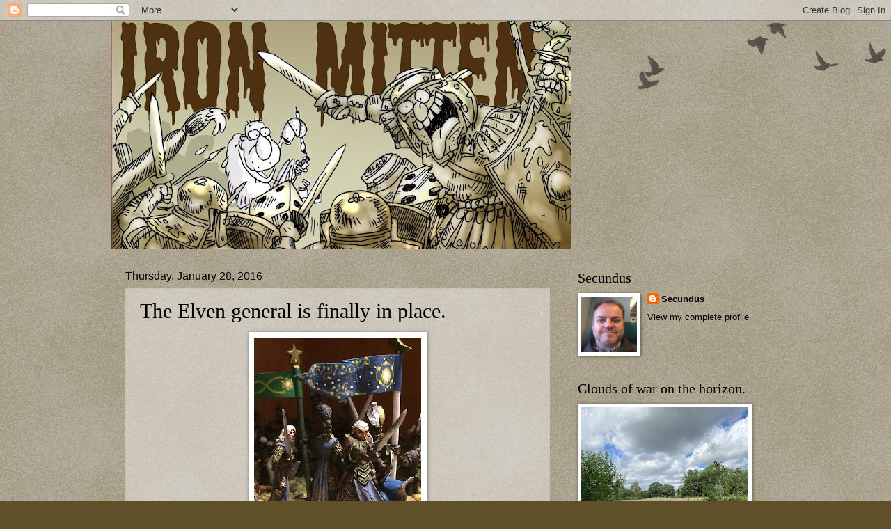

--- FILE ---
content_type: text/html; charset=UTF-8
request_url: https://iron-mitten.blogspot.com/2016/01/
body_size: 53890
content:
<!DOCTYPE html>
<html class='v2' dir='ltr' lang='en-GB'>
<head>
<link href='https://www.blogger.com/static/v1/widgets/335934321-css_bundle_v2.css' rel='stylesheet' type='text/css'/>
<meta content='width=1100' name='viewport'/>
<meta content='text/html; charset=UTF-8' http-equiv='Content-Type'/>
<meta content='blogger' name='generator'/>
<link href='https://iron-mitten.blogspot.com/favicon.ico' rel='icon' type='image/x-icon'/>
<link href='http://iron-mitten.blogspot.com/2016/01/' rel='canonical'/>
<link rel="alternate" type="application/atom+xml" title="iron mitten - Atom" href="https://iron-mitten.blogspot.com/feeds/posts/default" />
<link rel="alternate" type="application/rss+xml" title="iron mitten - RSS" href="https://iron-mitten.blogspot.com/feeds/posts/default?alt=rss" />
<link rel="service.post" type="application/atom+xml" title="iron mitten - Atom" href="https://www.blogger.com/feeds/24362308/posts/default" />
<!--Can't find substitution for tag [blog.ieCssRetrofitLinks]-->
<meta content='http://iron-mitten.blogspot.com/2016/01/' property='og:url'/>
<meta content='iron mitten' property='og:title'/>
<meta content='' property='og:description'/>
<title>iron mitten: January 2016</title>
<style id='page-skin-1' type='text/css'><!--
/*
-----------------------------------------------
Blogger Template Style
Name:     Watermark
Designer: Blogger
URL:      www.blogger.com
----------------------------------------------- */
/* Use this with templates/1ktemplate-*.html */
/* Content
----------------------------------------------- */
body {
font: normal normal 14px Arial, Tahoma, Helvetica, FreeSans, sans-serif;
color: #000000;
background: #60502a url(https://resources.blogblog.com/blogblog/data/1kt/watermark/body_background_birds.png) repeat scroll top left;
}
html body .content-outer {
min-width: 0;
max-width: 100%;
width: 100%;
}
.content-outer {
font-size: 92%;
}
a:link {
text-decoration:none;
color: #000000;
}
a:visited {
text-decoration:none;
color: #000000;
}
a:hover {
text-decoration:underline;
color: #000000;
}
.body-fauxcolumns .cap-top {
margin-top: 30px;
background: transparent url(https://resources.blogblog.com/blogblog/data/1kt/watermark/body_overlay_birds.png) no-repeat scroll top right;
height: 121px;
}
.content-inner {
padding: 0;
}
/* Header
----------------------------------------------- */
.header-inner .Header .titlewrapper,
.header-inner .Header .descriptionwrapper {
padding-left: 20px;
padding-right: 20px;
}
.Header h1 {
font: normal normal 60px Georgia, Utopia, 'Palatino Linotype', Palatino, serif;
color: #000000;
text-shadow: 2px 2px rgba(0, 0, 0, .1);
}
.Header h1 a {
color: #000000;
}
.Header .description {
font-size: 140%;
color: #997755;
}
/* Tabs
----------------------------------------------- */
.tabs-inner .section {
margin: 0 20px;
}
.tabs-inner .PageList, .tabs-inner .LinkList, .tabs-inner .Labels {
margin-left: -11px;
margin-right: -11px;
background-color: transparent;
border-top: 0 solid #ffffff;
border-bottom: 0 solid #ffffff;
-moz-box-shadow: 0 0 0 rgba(0, 0, 0, .3);
-webkit-box-shadow: 0 0 0 rgba(0, 0, 0, .3);
-goog-ms-box-shadow: 0 0 0 rgba(0, 0, 0, .3);
box-shadow: 0 0 0 rgba(0, 0, 0, .3);
}
.tabs-inner .PageList .widget-content,
.tabs-inner .LinkList .widget-content,
.tabs-inner .Labels .widget-content {
margin: -3px -11px;
background: transparent none  no-repeat scroll right;
}
.tabs-inner .widget ul {
padding: 2px 25px;
max-height: 34px;
background: transparent none no-repeat scroll left;
}
.tabs-inner .widget li {
border: none;
}
.tabs-inner .widget li a {
display: inline-block;
padding: .25em 1em;
font: normal normal 20px Georgia, Utopia, 'Palatino Linotype', Palatino, serif;
color: #000000;
border-right: 1px solid #60502a;
}
.tabs-inner .widget li:first-child a {
border-left: 1px solid #60502a;
}
.tabs-inner .widget li.selected a, .tabs-inner .widget li a:hover {
color: #000000;
}
/* Headings
----------------------------------------------- */
h2 {
font: normal normal 20px Georgia, Utopia, 'Palatino Linotype', Palatino, serif;
color: #000000;
margin: 0 0 .5em;
}
h2.date-header {
font: normal normal 16px Arial, Tahoma, Helvetica, FreeSans, sans-serif;
color: #000000;
}
/* Main
----------------------------------------------- */
.main-inner .column-center-inner,
.main-inner .column-left-inner,
.main-inner .column-right-inner {
padding: 0 5px;
}
.main-outer {
margin-top: 0;
background: transparent none no-repeat scroll top left;
}
.main-inner {
padding-top: 30px;
}
.main-cap-top {
position: relative;
}
.main-cap-top .cap-right {
position: absolute;
height: 0;
width: 100%;
bottom: 0;
background: transparent none repeat-x scroll bottom center;
}
.main-cap-top .cap-left {
position: absolute;
height: 245px;
width: 280px;
right: 0;
bottom: 0;
background: transparent none no-repeat scroll bottom left;
}
/* Posts
----------------------------------------------- */
.post-outer {
padding: 15px 20px;
margin: 0 0 25px;
background: transparent url(https://resources.blogblog.com/blogblog/data/1kt/watermark/post_background_birds.png) repeat scroll top left;
_background-image: none;
border: dotted 1px #ccbb99;
-moz-box-shadow: 0 0 0 rgba(0, 0, 0, .1);
-webkit-box-shadow: 0 0 0 rgba(0, 0, 0, .1);
-goog-ms-box-shadow: 0 0 0 rgba(0, 0, 0, .1);
box-shadow: 0 0 0 rgba(0, 0, 0, .1);
}
h3.post-title {
font: normal normal 30px Georgia, Utopia, 'Palatino Linotype', Palatino, serif;
margin: 0;
}
.comments h4 {
font: normal normal 30px Georgia, Utopia, 'Palatino Linotype', Palatino, serif;
margin: 1em 0 0;
}
.post-body {
font-size: 105%;
line-height: 1.5;
position: relative;
}
.post-header {
margin: 0 0 1em;
color: #000000;
}
.post-footer {
margin: 10px 0 0;
padding: 10px 0 0;
color: #000000;
border-top: dashed 1px #777777;
}
#blog-pager {
font-size: 140%
}
#comments .comment-author {
padding-top: 1.5em;
border-top: dashed 1px #777777;
background-position: 0 1.5em;
}
#comments .comment-author:first-child {
padding-top: 0;
border-top: none;
}
.avatar-image-container {
margin: .2em 0 0;
}
/* Comments
----------------------------------------------- */
.comments .comments-content .icon.blog-author {
background-repeat: no-repeat;
background-image: url([data-uri]);
}
.comments .comments-content .loadmore a {
border-top: 1px solid #777777;
border-bottom: 1px solid #777777;
}
.comments .continue {
border-top: 2px solid #777777;
}
/* Widgets
----------------------------------------------- */
.widget ul, .widget #ArchiveList ul.flat {
padding: 0;
list-style: none;
}
.widget ul li, .widget #ArchiveList ul.flat li {
padding: .35em 0;
text-indent: 0;
border-top: dashed 1px #777777;
}
.widget ul li:first-child, .widget #ArchiveList ul.flat li:first-child {
border-top: none;
}
.widget .post-body ul {
list-style: disc;
}
.widget .post-body ul li {
border: none;
}
.widget .zippy {
color: #777777;
}
.post-body img, .post-body .tr-caption-container, .Profile img, .Image img,
.BlogList .item-thumbnail img {
padding: 5px;
background: #fff;
-moz-box-shadow: 1px 1px 5px rgba(0, 0, 0, .5);
-webkit-box-shadow: 1px 1px 5px rgba(0, 0, 0, .5);
-goog-ms-box-shadow: 1px 1px 5px rgba(0, 0, 0, .5);
box-shadow: 1px 1px 5px rgba(0, 0, 0, .5);
}
.post-body img, .post-body .tr-caption-container {
padding: 8px;
}
.post-body .tr-caption-container {
color: #333333;
}
.post-body .tr-caption-container img {
padding: 0;
background: transparent;
border: none;
-moz-box-shadow: 0 0 0 rgba(0, 0, 0, .1);
-webkit-box-shadow: 0 0 0 rgba(0, 0, 0, .1);
-goog-ms-box-shadow: 0 0 0 rgba(0, 0, 0, .1);
box-shadow: 0 0 0 rgba(0, 0, 0, .1);
}
/* Footer
----------------------------------------------- */
.footer-outer {
color:#000000;
background: #60502a url(https://resources.blogblog.com/blogblog/data/1kt/watermark/body_background_navigator.png) repeat scroll top left;
}
.footer-outer a {
color: #ff7755;
}
.footer-outer a:visited {
color: #dd5533;
}
.footer-outer a:hover {
color: #ff9977;
}
.footer-outer .widget h2 {
color: #eeddbb;
}
/* Mobile
----------------------------------------------- */
body.mobile  {
background-size: 100% auto;
}
.mobile .body-fauxcolumn-outer {
background: transparent none repeat scroll top left;
}
html .mobile .mobile-date-outer {
border-bottom: none;
background: transparent url(https://resources.blogblog.com/blogblog/data/1kt/watermark/post_background_birds.png) repeat scroll top left;
_background-image: none;
margin-bottom: 10px;
}
.mobile .main-inner .date-outer {
padding: 0;
}
.mobile .main-inner .date-header {
margin: 10px;
}
.mobile .main-cap-top {
z-index: -1;
}
.mobile .content-outer {
font-size: 100%;
}
.mobile .post-outer {
padding: 10px;
}
.mobile .main-cap-top .cap-left {
background: transparent none no-repeat scroll bottom left;
}
.mobile .body-fauxcolumns .cap-top {
margin: 0;
}
.mobile-link-button {
background: transparent url(https://resources.blogblog.com/blogblog/data/1kt/watermark/post_background_birds.png) repeat scroll top left;
}
.mobile-link-button a:link, .mobile-link-button a:visited {
color: #000000;
}
.mobile-index-date .date-header {
color: #000000;
}
.mobile-index-contents {
color: #000000;
}
.mobile .tabs-inner .section {
margin: 0;
}
.mobile .tabs-inner .PageList {
margin-left: 0;
margin-right: 0;
}
.mobile .tabs-inner .PageList .widget-content {
margin: 0;
color: #000000;
background: transparent url(https://resources.blogblog.com/blogblog/data/1kt/watermark/post_background_birds.png) repeat scroll top left;
}
.mobile .tabs-inner .PageList .widget-content .pagelist-arrow {
border-left: 1px solid #60502a;
}

--></style>
<style id='template-skin-1' type='text/css'><!--
body {
min-width: 960px;
}
.content-outer, .content-fauxcolumn-outer, .region-inner {
min-width: 960px;
max-width: 960px;
_width: 960px;
}
.main-inner .columns {
padding-left: 0;
padding-right: 310px;
}
.main-inner .fauxcolumn-center-outer {
left: 0;
right: 310px;
/* IE6 does not respect left and right together */
_width: expression(this.parentNode.offsetWidth -
parseInt("0") -
parseInt("310px") + 'px');
}
.main-inner .fauxcolumn-left-outer {
width: 0;
}
.main-inner .fauxcolumn-right-outer {
width: 310px;
}
.main-inner .column-left-outer {
width: 0;
right: 100%;
margin-left: -0;
}
.main-inner .column-right-outer {
width: 310px;
margin-right: -310px;
}
#layout {
min-width: 0;
}
#layout .content-outer {
min-width: 0;
width: 800px;
}
#layout .region-inner {
min-width: 0;
width: auto;
}
body#layout div.add_widget {
padding: 8px;
}
body#layout div.add_widget a {
margin-left: 32px;
}
--></style>
<link href='https://www.blogger.com/dyn-css/authorization.css?targetBlogID=24362308&amp;zx=cae7dbb3-227e-46c7-92af-54bc79c91ee0' media='none' onload='if(media!=&#39;all&#39;)media=&#39;all&#39;' rel='stylesheet'/><noscript><link href='https://www.blogger.com/dyn-css/authorization.css?targetBlogID=24362308&amp;zx=cae7dbb3-227e-46c7-92af-54bc79c91ee0' rel='stylesheet'/></noscript>
<meta name='google-adsense-platform-account' content='ca-host-pub-1556223355139109'/>
<meta name='google-adsense-platform-domain' content='blogspot.com'/>

</head>
<body class='loading variant-birds'>
<div class='navbar section' id='navbar' name='Navbar'><div class='widget Navbar' data-version='1' id='Navbar1'><script type="text/javascript">
    function setAttributeOnload(object, attribute, val) {
      if(window.addEventListener) {
        window.addEventListener('load',
          function(){ object[attribute] = val; }, false);
      } else {
        window.attachEvent('onload', function(){ object[attribute] = val; });
      }
    }
  </script>
<div id="navbar-iframe-container"></div>
<script type="text/javascript" src="https://apis.google.com/js/platform.js"></script>
<script type="text/javascript">
      gapi.load("gapi.iframes:gapi.iframes.style.bubble", function() {
        if (gapi.iframes && gapi.iframes.getContext) {
          gapi.iframes.getContext().openChild({
              url: 'https://www.blogger.com/navbar/24362308?origin\x3dhttps://iron-mitten.blogspot.com',
              where: document.getElementById("navbar-iframe-container"),
              id: "navbar-iframe"
          });
        }
      });
    </script><script type="text/javascript">
(function() {
var script = document.createElement('script');
script.type = 'text/javascript';
script.src = '//pagead2.googlesyndication.com/pagead/js/google_top_exp.js';
var head = document.getElementsByTagName('head')[0];
if (head) {
head.appendChild(script);
}})();
</script>
</div></div>
<div class='body-fauxcolumns'>
<div class='fauxcolumn-outer body-fauxcolumn-outer'>
<div class='cap-top'>
<div class='cap-left'></div>
<div class='cap-right'></div>
</div>
<div class='fauxborder-left'>
<div class='fauxborder-right'></div>
<div class='fauxcolumn-inner'>
</div>
</div>
<div class='cap-bottom'>
<div class='cap-left'></div>
<div class='cap-right'></div>
</div>
</div>
</div>
<div class='content'>
<div class='content-fauxcolumns'>
<div class='fauxcolumn-outer content-fauxcolumn-outer'>
<div class='cap-top'>
<div class='cap-left'></div>
<div class='cap-right'></div>
</div>
<div class='fauxborder-left'>
<div class='fauxborder-right'></div>
<div class='fauxcolumn-inner'>
</div>
</div>
<div class='cap-bottom'>
<div class='cap-left'></div>
<div class='cap-right'></div>
</div>
</div>
</div>
<div class='content-outer'>
<div class='content-cap-top cap-top'>
<div class='cap-left'></div>
<div class='cap-right'></div>
</div>
<div class='fauxborder-left content-fauxborder-left'>
<div class='fauxborder-right content-fauxborder-right'></div>
<div class='content-inner'>
<header>
<div class='header-outer'>
<div class='header-cap-top cap-top'>
<div class='cap-left'></div>
<div class='cap-right'></div>
</div>
<div class='fauxborder-left header-fauxborder-left'>
<div class='fauxborder-right header-fauxborder-right'></div>
<div class='region-inner header-inner'>
<div class='header section' id='header' name='Header'><div class='widget Header' data-version='1' id='Header1'>
<div id='header-inner'>
<a href='https://iron-mitten.blogspot.com/' style='display: block'>
<img alt="iron mitten" height="328px; " id="Header1_headerimg" src="//4.bp.blogspot.com/_em7kDZA0dKg/SMuBnRhpPgI/AAAAAAAABKE/X1eXhRA-4Ac/S660/iron-mitten_two+copy.jpg" style="display: block" width="660px; ">
</a>
</div>
</div></div>
</div>
</div>
<div class='header-cap-bottom cap-bottom'>
<div class='cap-left'></div>
<div class='cap-right'></div>
</div>
</div>
</header>
<div class='tabs-outer'>
<div class='tabs-cap-top cap-top'>
<div class='cap-left'></div>
<div class='cap-right'></div>
</div>
<div class='fauxborder-left tabs-fauxborder-left'>
<div class='fauxborder-right tabs-fauxborder-right'></div>
<div class='region-inner tabs-inner'>
<div class='tabs no-items section' id='crosscol' name='Cross-column'></div>
<div class='tabs no-items section' id='crosscol-overflow' name='Cross-Column 2'></div>
</div>
</div>
<div class='tabs-cap-bottom cap-bottom'>
<div class='cap-left'></div>
<div class='cap-right'></div>
</div>
</div>
<div class='main-outer'>
<div class='main-cap-top cap-top'>
<div class='cap-left'></div>
<div class='cap-right'></div>
</div>
<div class='fauxborder-left main-fauxborder-left'>
<div class='fauxborder-right main-fauxborder-right'></div>
<div class='region-inner main-inner'>
<div class='columns fauxcolumns'>
<div class='fauxcolumn-outer fauxcolumn-center-outer'>
<div class='cap-top'>
<div class='cap-left'></div>
<div class='cap-right'></div>
</div>
<div class='fauxborder-left'>
<div class='fauxborder-right'></div>
<div class='fauxcolumn-inner'>
</div>
</div>
<div class='cap-bottom'>
<div class='cap-left'></div>
<div class='cap-right'></div>
</div>
</div>
<div class='fauxcolumn-outer fauxcolumn-left-outer'>
<div class='cap-top'>
<div class='cap-left'></div>
<div class='cap-right'></div>
</div>
<div class='fauxborder-left'>
<div class='fauxborder-right'></div>
<div class='fauxcolumn-inner'>
</div>
</div>
<div class='cap-bottom'>
<div class='cap-left'></div>
<div class='cap-right'></div>
</div>
</div>
<div class='fauxcolumn-outer fauxcolumn-right-outer'>
<div class='cap-top'>
<div class='cap-left'></div>
<div class='cap-right'></div>
</div>
<div class='fauxborder-left'>
<div class='fauxborder-right'></div>
<div class='fauxcolumn-inner'>
</div>
</div>
<div class='cap-bottom'>
<div class='cap-left'></div>
<div class='cap-right'></div>
</div>
</div>
<!-- corrects IE6 width calculation -->
<div class='columns-inner'>
<div class='column-center-outer'>
<div class='column-center-inner'>
<div class='main section' id='main' name='Main'><div class='widget Blog' data-version='1' id='Blog1'>
<div class='blog-posts hfeed'>

          <div class="date-outer">
        
<h2 class='date-header'><span>Thursday, January 28, 2016</span></h2>

          <div class="date-posts">
        
<div class='post-outer'>
<div class='post hentry uncustomized-post-template' itemprop='blogPost' itemscope='itemscope' itemtype='http://schema.org/BlogPosting'>
<meta content='https://blogger.googleusercontent.com/img/b/R29vZ2xl/AVvXsEgw3_ExiilJLP4PrcZ6I46iNgsXFKXdk-zkRqO8N9Cp99bKE2enjkKscwn3n8Qq7jVBuRQJVkxRScoixU6lsu-ryXJM5X7nHh0hYYCLG8pnWTZGaMRvo5_GLF0YXOBNHfjEUQtj7Q/s320/elf+king.jpg' itemprop='image_url'/>
<meta content='24362308' itemprop='blogId'/>
<meta content='5035637474391489711' itemprop='postId'/>
<a name='5035637474391489711'></a>
<h3 class='post-title entry-title' itemprop='name'>
<a href='https://iron-mitten.blogspot.com/2016/01/the-elven-general-is-finally-in-place.html'>The Elven general is finally in place.</a>
</h3>
<div class='post-header'>
<div class='post-header-line-1'></div>
</div>
<div class='post-body entry-content' id='post-body-5035637474391489711' itemprop='description articleBody'>
<div class="separator" style="clear: both; text-align: center;">
<a href="https://blogger.googleusercontent.com/img/b/R29vZ2xl/AVvXsEgw3_ExiilJLP4PrcZ6I46iNgsXFKXdk-zkRqO8N9Cp99bKE2enjkKscwn3n8Qq7jVBuRQJVkxRScoixU6lsu-ryXJM5X7nHh0hYYCLG8pnWTZGaMRvo5_GLF0YXOBNHfjEUQtj7Q/s1600/elf+king.jpg" imageanchor="1" style="margin-left: 1em; margin-right: 1em;"><img border="0" height="320" src="https://blogger.googleusercontent.com/img/b/R29vZ2xl/AVvXsEgw3_ExiilJLP4PrcZ6I46iNgsXFKXdk-zkRqO8N9Cp99bKE2enjkKscwn3n8Qq7jVBuRQJVkxRScoixU6lsu-ryXJM5X7nHh0hYYCLG8pnWTZGaMRvo5_GLF0YXOBNHfjEUQtj7Q/s320/elf+king.jpg" width="240" /></a></div>
Well finally the vacant place on the base has been filled after almost a year of hiatus. I have had this guy undercoated for ages but last night I got him in place at last and It feels good. He still needs a little tweaking with but hes good to go.<br />
<br />
The Elven King is from Reaper Miniatures, the banner men and guard are from Mirliton miniatures.<br />
<br />
<div class="separator" style="clear: both; text-align: center;">
<a href="https://blogger.googleusercontent.com/img/b/R29vZ2xl/AVvXsEh2ZRdBIfdZXogrTcQXPmCGHuV1SfE3lPiljLkqYiWVJhnIsSYgGKcLyJzlc93eeFHVlm5gtXB6MaGakw4be1Kb9csMeU2VdUUbUnKsOpC8TDJru4yVujhdFYUQA0HWc3ldtZMKfg/s1600/flag+elf.jpg" imageanchor="1" style="margin-left: 1em; margin-right: 1em;"><img border="0" height="320" src="https://blogger.googleusercontent.com/img/b/R29vZ2xl/AVvXsEh2ZRdBIfdZXogrTcQXPmCGHuV1SfE3lPiljLkqYiWVJhnIsSYgGKcLyJzlc93eeFHVlm5gtXB6MaGakw4be1Kb9csMeU2VdUUbUnKsOpC8TDJru4yVujhdFYUQA0HWc3ldtZMKfg/s320/flag+elf.jpg" width="240" /></a></div>
<div style='clear: both;'></div>
</div>
<div class='post-footer'>
<div class='post-footer-line post-footer-line-1'>
<span class='post-author vcard'>
Posted by
<span class='fn' itemprop='author' itemscope='itemscope' itemtype='http://schema.org/Person'>
<meta content='https://www.blogger.com/profile/03315796155081335530' itemprop='url'/>
<a class='g-profile' href='https://www.blogger.com/profile/03315796155081335530' rel='author' title='author profile'>
<span itemprop='name'>Secundus</span>
</a>
</span>
</span>
<span class='post-timestamp'>
at
<meta content='http://iron-mitten.blogspot.com/2016/01/the-elven-general-is-finally-in-place.html' itemprop='url'/>
<a class='timestamp-link' href='https://iron-mitten.blogspot.com/2016/01/the-elven-general-is-finally-in-place.html' rel='bookmark' title='permanent link'><abbr class='published' itemprop='datePublished' title='2016-01-28T13:19:00Z'>1:19 pm</abbr></a>
</span>
<span class='post-comment-link'>
<a class='comment-link' href='https://www.blogger.com/comment/fullpage/post/24362308/5035637474391489711' onclick=''>
9 comments:
  </a>
</span>
<span class='post-icons'>
<span class='item-control blog-admin pid-763081543'>
<a href='https://www.blogger.com/post-edit.g?blogID=24362308&postID=5035637474391489711&from=pencil' title='Edit Post'>
<img alt='' class='icon-action' height='18' src='https://resources.blogblog.com/img/icon18_edit_allbkg.gif' width='18'/>
</a>
</span>
</span>
<div class='post-share-buttons goog-inline-block'>
</div>
</div>
<div class='post-footer-line post-footer-line-2'>
<span class='post-labels'>
Labels:
<a href='https://iron-mitten.blogspot.com/search/label/Dragon%20Rampant' rel='tag'>Dragon Rampant</a>,
<a href='https://iron-mitten.blogspot.com/search/label/Fantasy' rel='tag'>Fantasy</a>,
<a href='https://iron-mitten.blogspot.com/search/label/HotT' rel='tag'>HotT</a>,
<a href='https://iron-mitten.blogspot.com/search/label/lord%20Of%20The%20Rings' rel='tag'>lord Of The Rings</a>
</span>
</div>
<div class='post-footer-line post-footer-line-3'>
<span class='post-location'>
</span>
</div>
</div>
</div>
</div>

          </div></div>
        

          <div class="date-outer">
        
<h2 class='date-header'><span>Wednesday, January 27, 2016</span></h2>

          <div class="date-posts">
        
<div class='post-outer'>
<div class='post hentry uncustomized-post-template' itemprop='blogPost' itemscope='itemscope' itemtype='http://schema.org/BlogPosting'>
<meta content='https://blogger.googleusercontent.com/img/b/R29vZ2xl/AVvXsEgJ6sQKiFuCkjVtReVFViNn3z4cs9IZ34OFT3Wp5Th1VEFPvaYzKe86OS-eIr950bT3bQ1Ud1wXh13SEVRe4gqDY99G3TnfRmlI4NSmIu3Os-FIoHi8a2aYmp2Lf91di-OBExy1JA/s320/white+warg2.jpg' itemprop='image_url'/>
<meta content='24362308' itemprop='blogId'/>
<meta content='1894405776533642839' itemprop='postId'/>
<a name='1894405776533642839'></a>
<h3 class='post-title entry-title' itemprop='name'>
<a href='https://iron-mitten.blogspot.com/2016/01/red-in-tooth-and-claw.html'>Red in tooth and claw</a>
</h3>
<div class='post-header'>
<div class='post-header-line-1'></div>
</div>
<div class='post-body entry-content' id='post-body-1894405776533642839' itemprop='description articleBody'>
<div class="separator" style="clear: both; text-align: center;">
<a href="https://blogger.googleusercontent.com/img/b/R29vZ2xl/AVvXsEgJ6sQKiFuCkjVtReVFViNn3z4cs9IZ34OFT3Wp5Th1VEFPvaYzKe86OS-eIr950bT3bQ1Ud1wXh13SEVRe4gqDY99G3TnfRmlI4NSmIu3Os-FIoHi8a2aYmp2Lf91di-OBExy1JA/s1600/white+warg2.jpg" imageanchor="1" style="margin-left: 1em; margin-right: 1em;"><img border="0" height="320" src="https://blogger.googleusercontent.com/img/b/R29vZ2xl/AVvXsEgJ6sQKiFuCkjVtReVFViNn3z4cs9IZ34OFT3Wp5Th1VEFPvaYzKe86OS-eIr950bT3bQ1Ud1wXh13SEVRe4gqDY99G3TnfRmlI4NSmIu3Os-FIoHi8a2aYmp2Lf91di-OBExy1JA/s320/white+warg2.jpg" width="240" /></a></div>
&nbsp;The Goblins have got some fleet footed helpers to even the odds with those bloody handed Elves. Above, the great White Warg, leader of wolf packs north of the mountains. He will bring order to the forests of the fair folk.<br />
This lot have been varnished with 'Kleer' floor polish as a hard coat, ready for their matt finish.<br />
<br />
<div class="separator" style="clear: both; text-align: center;">
<a href="https://blogger.googleusercontent.com/img/b/R29vZ2xl/AVvXsEhjDl3WcAV51hq1Lc3ym97PFjLSMiws2bOeoBuKQwO1lgsYH4iOGWwqn3VdUBhWr8_7SYxIYj2abet5TmhDze3N1KD8cbmJj8uTlVKCkq5TLvDd9boRH2fEp1NXhnkfQddu2RYafQ/s1600/wolves.jpg" imageanchor="1" style="margin-left: 1em; margin-right: 1em;"><img border="0" height="320" src="https://blogger.googleusercontent.com/img/b/R29vZ2xl/AVvXsEhjDl3WcAV51hq1Lc3ym97PFjLSMiws2bOeoBuKQwO1lgsYH4iOGWwqn3VdUBhWr8_7SYxIYj2abet5TmhDze3N1KD8cbmJj8uTlVKCkq5TLvDd9boRH2fEp1NXhnkfQddu2RYafQ/s320/wolves.jpg" width="240" /></a></div>
&nbsp;Several packs combine to form a huge ravenous coalition, these fast moving killers should tip the balance of power in the Southern vales. Where there are wolves in such numbers, Wargs are soon to follow and with <i>them</i>... come riders!<br />
<div class="separator" style="clear: both; text-align: center;">
<a href="https://blogger.googleusercontent.com/img/b/R29vZ2xl/AVvXsEibpBegDlFPp4V3adOZdZl7w_xvJh5jfnRmCLft7_RbBR9-_0fUSlTkS3267kDVmy55rrnyC_6skZZiKhHQqmAQgvtNpmk2Vorx3xLDnDS2QXZzscaTA88pd1kQ_0llYPFN6Jgqyg/s1600/white+Warg.jpg" imageanchor="1" style="margin-left: 1em; margin-right: 1em;"><img border="0" height="320" src="https://blogger.googleusercontent.com/img/b/R29vZ2xl/AVvXsEibpBegDlFPp4V3adOZdZl7w_xvJh5jfnRmCLft7_RbBR9-_0fUSlTkS3267kDVmy55rrnyC_6skZZiKhHQqmAQgvtNpmk2Vorx3xLDnDS2QXZzscaTA88pd1kQ_0llYPFN6Jgqyg/s320/white+Warg.jpg" width="240" /></a></div>
<div class="separator" style="clear: both; text-align: center;">
<br /></div>
<div class="separator" style="clear: both; text-align: center;">
Just one look is all It takes to bring the baying packs into line from the great Warg.</div>
<br />
<div style='clear: both;'></div>
</div>
<div class='post-footer'>
<div class='post-footer-line post-footer-line-1'>
<span class='post-author vcard'>
Posted by
<span class='fn' itemprop='author' itemscope='itemscope' itemtype='http://schema.org/Person'>
<meta content='https://www.blogger.com/profile/03315796155081335530' itemprop='url'/>
<a class='g-profile' href='https://www.blogger.com/profile/03315796155081335530' rel='author' title='author profile'>
<span itemprop='name'>Secundus</span>
</a>
</span>
</span>
<span class='post-timestamp'>
at
<meta content='http://iron-mitten.blogspot.com/2016/01/red-in-tooth-and-claw.html' itemprop='url'/>
<a class='timestamp-link' href='https://iron-mitten.blogspot.com/2016/01/red-in-tooth-and-claw.html' rel='bookmark' title='permanent link'><abbr class='published' itemprop='datePublished' title='2016-01-27T14:53:00Z'>2:53 pm</abbr></a>
</span>
<span class='post-comment-link'>
<a class='comment-link' href='https://www.blogger.com/comment/fullpage/post/24362308/1894405776533642839' onclick=''>
10 comments:
  </a>
</span>
<span class='post-icons'>
<span class='item-control blog-admin pid-763081543'>
<a href='https://www.blogger.com/post-edit.g?blogID=24362308&postID=1894405776533642839&from=pencil' title='Edit Post'>
<img alt='' class='icon-action' height='18' src='https://resources.blogblog.com/img/icon18_edit_allbkg.gif' width='18'/>
</a>
</span>
</span>
<div class='post-share-buttons goog-inline-block'>
</div>
</div>
<div class='post-footer-line post-footer-line-2'>
<span class='post-labels'>
Labels:
<a href='https://iron-mitten.blogspot.com/search/label/Dragon%20Rampant' rel='tag'>Dragon Rampant</a>,
<a href='https://iron-mitten.blogspot.com/search/label/Fantasy' rel='tag'>Fantasy</a>,
<a href='https://iron-mitten.blogspot.com/search/label/lord%20Of%20The%20Rings' rel='tag'>lord Of The Rings</a>
</span>
</div>
<div class='post-footer-line post-footer-line-3'>
<span class='post-location'>
</span>
</div>
</div>
</div>
</div>

          </div></div>
        

          <div class="date-outer">
        
<h2 class='date-header'><span>Tuesday, January 26, 2016</span></h2>

          <div class="date-posts">
        
<div class='post-outer'>
<div class='post hentry uncustomized-post-template' itemprop='blogPost' itemscope='itemscope' itemtype='http://schema.org/BlogPosting'>
<meta content='https://blogger.googleusercontent.com/img/b/R29vZ2xl/AVvXsEj9v19A4MCPnXbn3hVEMDOoYmN7Wz_Wo0MsVgSnhndsn5ZCum5zKvBeLXU-VztZMUMGvKN1FehEnN0RZjCDusfj48tmkcH1vf3U1scnr4G_72O_1r5SL243Cv0Ow_2CkphcmDVlYw/s320/elf.jpg' itemprop='image_url'/>
<meta content='24362308' itemprop='blogId'/>
<meta content='5873727770584807320' itemprop='postId'/>
<a name='5873727770584807320'></a>
<h3 class='post-title entry-title' itemprop='name'>
<a href='https://iron-mitten.blogspot.com/2016/01/doodles-from-edge.html'>Doodles from the Edge</a>
</h3>
<div class='post-header'>
<div class='post-header-line-1'></div>
</div>
<div class='post-body entry-content' id='post-body-5873727770584807320' itemprop='description articleBody'>
<div class="separator" style="clear: both; text-align: center;">
<a href="https://blogger.googleusercontent.com/img/b/R29vZ2xl/AVvXsEj9v19A4MCPnXbn3hVEMDOoYmN7Wz_Wo0MsVgSnhndsn5ZCum5zKvBeLXU-VztZMUMGvKN1FehEnN0RZjCDusfj48tmkcH1vf3U1scnr4G_72O_1r5SL243Cv0Ow_2CkphcmDVlYw/s1600/elf.jpg" imageanchor="1" style="margin-left: 1em; margin-right: 1em;"><img border="0" height="320" src="https://blogger.googleusercontent.com/img/b/R29vZ2xl/AVvXsEj9v19A4MCPnXbn3hVEMDOoYmN7Wz_Wo0MsVgSnhndsn5ZCum5zKvBeLXU-VztZMUMGvKN1FehEnN0RZjCDusfj48tmkcH1vf3U1scnr4G_72O_1r5SL243Cv0Ow_2CkphcmDVlYw/s320/elf.jpg" width="240" /></a></div>
<br />
<div class="separator" style="clear: both; text-align: center;">
<a href="https://blogger.googleusercontent.com/img/b/R29vZ2xl/AVvXsEhzDugzeGH3aNzJP-4zQQz5XiD8Dkc_jJ2WaCHsYtkCG0Ajt9VuRNxoiLNx5JZJDM5K8IC23nETDue9u4mArd_64_XPXqldfFUzp5vswjZ3iEilc3dLL9kps-NSF-ur_6QxGTLjlw/s1600/warg+attack.jpg" imageanchor="1" style="margin-left: 1em; margin-right: 1em;"><img border="0" height="240" src="https://blogger.googleusercontent.com/img/b/R29vZ2xl/AVvXsEhzDugzeGH3aNzJP-4zQQz5XiD8Dkc_jJ2WaCHsYtkCG0Ajt9VuRNxoiLNx5JZJDM5K8IC23nETDue9u4mArd_64_XPXqldfFUzp5vswjZ3iEilc3dLL9kps-NSF-ur_6QxGTLjlw/s320/warg+attack.jpg" width="320" /></a></div>
<div class="separator" style="clear: both; text-align: center;">
<br /></div>
I've been painting up a lot of wolves recently,,,thousands of 'em and this picture is me just thinking aloud.<br />
<br />
&nbsp;I want to use the old Asgard Dwarf range for my army of the Iron Hills. They fit the bill nicely as they are all dressed very similar in mail and have Spangle helms. Another nice touch is that the figures are all carrying bed rolls and bags of equipment, very much an army on the move. The only down side is that they are quite pricey on eBay but then most of those old eighties figures are now. Still I have gathered enough for a good sized force over the years and I'm looking forward to starting them later in the year. The problem is that Orcs are too addictive when It comes to painting and I can't stop...time to clear the palette with some nice wholesome Elven folk. &nbsp; &nbsp; &nbsp; &nbsp; &nbsp; <br />
<br />
<div class="separator" style="clear: both; text-align: center;">
<a href="https://blogger.googleusercontent.com/img/b/R29vZ2xl/AVvXsEhhcEPdpykDWazHfoKzm4Y65pLRaqhSP4IV7MzUWYM-IwNdb7uOz1cnXpIjBg8SuuXuboOt6DYhtrCVNIqvCP2oYsyKnKx8AAOJO5QOFGZM-di-bcwvTTPHYXIQ-sAkZVWgNlQwQg/s1600/victory+elf.jpg" imageanchor="1" style="margin-left: 1em; margin-right: 1em;"><img border="0" height="320" src="https://blogger.googleusercontent.com/img/b/R29vZ2xl/AVvXsEhhcEPdpykDWazHfoKzm4Y65pLRaqhSP4IV7MzUWYM-IwNdb7uOz1cnXpIjBg8SuuXuboOt6DYhtrCVNIqvCP2oYsyKnKx8AAOJO5QOFGZM-di-bcwvTTPHYXIQ-sAkZVWgNlQwQg/s320/victory+elf.jpg" width="240" /></a></div>
<div style='clear: both;'></div>
</div>
<div class='post-footer'>
<div class='post-footer-line post-footer-line-1'>
<span class='post-author vcard'>
Posted by
<span class='fn' itemprop='author' itemscope='itemscope' itemtype='http://schema.org/Person'>
<meta content='https://www.blogger.com/profile/03315796155081335530' itemprop='url'/>
<a class='g-profile' href='https://www.blogger.com/profile/03315796155081335530' rel='author' title='author profile'>
<span itemprop='name'>Secundus</span>
</a>
</span>
</span>
<span class='post-timestamp'>
at
<meta content='http://iron-mitten.blogspot.com/2016/01/doodles-from-edge.html' itemprop='url'/>
<a class='timestamp-link' href='https://iron-mitten.blogspot.com/2016/01/doodles-from-edge.html' rel='bookmark' title='permanent link'><abbr class='published' itemprop='datePublished' title='2016-01-26T14:01:00Z'>2:01 pm</abbr></a>
</span>
<span class='post-comment-link'>
<a class='comment-link' href='https://www.blogger.com/comment/fullpage/post/24362308/5873727770584807320' onclick=''>
5 comments:
  </a>
</span>
<span class='post-icons'>
<span class='item-control blog-admin pid-763081543'>
<a href='https://www.blogger.com/post-edit.g?blogID=24362308&postID=5873727770584807320&from=pencil' title='Edit Post'>
<img alt='' class='icon-action' height='18' src='https://resources.blogblog.com/img/icon18_edit_allbkg.gif' width='18'/>
</a>
</span>
</span>
<div class='post-share-buttons goog-inline-block'>
</div>
</div>
<div class='post-footer-line post-footer-line-2'>
<span class='post-labels'>
Labels:
<a href='https://iron-mitten.blogspot.com/search/label/Fantasy' rel='tag'>Fantasy</a>,
<a href='https://iron-mitten.blogspot.com/search/label/lord%20Of%20The%20Rings' rel='tag'>lord Of The Rings</a>
</span>
</div>
<div class='post-footer-line post-footer-line-3'>
<span class='post-location'>
</span>
</div>
</div>
</div>
</div>

          </div></div>
        

          <div class="date-outer">
        
<h2 class='date-header'><span>Saturday, January 23, 2016</span></h2>

          <div class="date-posts">
        
<div class='post-outer'>
<div class='post hentry uncustomized-post-template' itemprop='blogPost' itemscope='itemscope' itemtype='http://schema.org/BlogPosting'>
<meta content='https://blogger.googleusercontent.com/img/b/R29vZ2xl/AVvXsEhTL_XeRL9d953BUykfi41ozX4GY-foO6JZxYETy6YvgzMjeiweOAG74MizyNjorlYkTut0Eqyefg3f2OHXZxvMWe0hyphenhyphenUSmUhepSJYuws3sbe-nGi9fHCxpmgHXAfB4Q0A_p8saKg/s320/gruntz+818.JPG' itemprop='image_url'/>
<meta content='24362308' itemprop='blogId'/>
<meta content='443234827449334933' itemprop='postId'/>
<a name='443234827449334933'></a>
<h3 class='post-title entry-title' itemprop='name'>
<a href='https://iron-mitten.blogspot.com/2016/01/thoughts-on-game.html'>Thoughts on the game.</a>
</h3>
<div class='post-header'>
<div class='post-header-line-1'></div>
</div>
<div class='post-body entry-content' id='post-body-443234827449334933' itemprop='description articleBody'>
<div class="separator" style="clear: both; text-align: center;">
<a href="https://blogger.googleusercontent.com/img/b/R29vZ2xl/AVvXsEhTL_XeRL9d953BUykfi41ozX4GY-foO6JZxYETy6YvgzMjeiweOAG74MizyNjorlYkTut0Eqyefg3f2OHXZxvMWe0hyphenhyphenUSmUhepSJYuws3sbe-nGi9fHCxpmgHXAfB4Q0A_p8saKg/s1600/gruntz+818.JPG" imageanchor="1" style="margin-left: 1em; margin-right: 1em;"><img border="0" height="240" src="https://blogger.googleusercontent.com/img/b/R29vZ2xl/AVvXsEhTL_XeRL9d953BUykfi41ozX4GY-foO6JZxYETy6YvgzMjeiweOAG74MizyNjorlYkTut0Eqyefg3f2OHXZxvMWe0hyphenhyphenUSmUhepSJYuws3sbe-nGi9fHCxpmgHXAfB4Q0A_p8saKg/s320/gruntz+818.JPG" width="320" /></a></div>
&nbsp;Well I'm sorry for the lact of photos, I thought I had taken more. There were whole parts of the battle just not documented. I take it as a sign how much I was enjoying myself with the camera just forgotten about.<br />
<br />
It was nice to include my wife in this game too ( her first wargame) and I was delighted when she started to really enjoy It. Although she was losing interest at the start of the game after failing to activate her companies three times in a row. The poor old Elves got off to a really slow start, time and time again both players failed to activate. The Goblins were having It all their own way at the beginning.<br />
<div class="separator" style="clear: both; text-align: center;">
<a href="https://blogger.googleusercontent.com/img/b/R29vZ2xl/AVvXsEhQDleTnVc_r1oUNCwiVVAsZ23A6EzV73wCq_zcSpWOsfO3hFmqsCpKUmv_kKE3qM8TLPqf1SfhaRSEXsSszVokewQFyldWo8RjG6qEk50YqFUX9V-YCvgl31uIqC6UJmjXysYfuA/s1600/gruntz+824.JPG" imageanchor="1" style="margin-left: 1em; margin-right: 1em;"><img border="0" height="240" src="https://blogger.googleusercontent.com/img/b/R29vZ2xl/AVvXsEhQDleTnVc_r1oUNCwiVVAsZ23A6EzV73wCq_zcSpWOsfO3hFmqsCpKUmv_kKE3qM8TLPqf1SfhaRSEXsSszVokewQFyldWo8RjG6qEk50YqFUX9V-YCvgl31uIqC6UJmjXysYfuA/s320/gruntz+824.JPG" width="320" /></a></div>
&nbsp;However, once the did pass their activation test, It was a different story. The unit of Trolls (heavy Infantry, Offensive) seemed to become instant fire magnets, with everything sharp wizzing their way. They soaked up a lot but finally broke under the onslaught.<br />
This did give my units of Goblins (light Infantry) a chance to dodge the rain of death and actually make contact with the fair folk. The Elves were Light shooters with the sharpshooter bonus added. This made them deadly at range, needing a 4 on a D6 to kill. That extra 1 point on the dice really does make a difference with each unit rolling 12 Dice attacks.<br />
<div class="separator" style="clear: both; text-align: center;">
<a href="https://blogger.googleusercontent.com/img/b/R29vZ2xl/AVvXsEggfRX5uFv892ib06drSG4N2OnqF2NAcmhFqqVo3YtLDTo8Ue9rpuuENyrykmkHeP9mvYkX-pG7mW71v_r0n9Ii8Sfdb9XpW1-RWeFk2SdnqBjhPIFyhNDBfCjihVEl0hA2UwE7Vg/s1600/gruntz+820.JPG" imageanchor="1" style="margin-left: 1em; margin-right: 1em;"><img border="0" height="240" src="https://blogger.googleusercontent.com/img/b/R29vZ2xl/AVvXsEggfRX5uFv892ib06drSG4N2OnqF2NAcmhFqqVo3YtLDTo8Ue9rpuuENyrykmkHeP9mvYkX-pG7mW71v_r0n9Ii8Sfdb9XpW1-RWeFk2SdnqBjhPIFyhNDBfCjihVEl0hA2UwE7Vg/s320/gruntz+820.JPG" width="320" /></a></div>
&nbsp;The Goblins did manage to sting the Elves and push them back once in the game, being a light archer unit type made the Elves quite weak against a melee attack.<br />
<br />
Going forward this is the only thing I will tweak with the rules. Units of the same type are basically equal and I like to think that a unit of Elves would be better than the that of Goblins or Orcs. I have got around this by giving the Elven archer units an armour upgrade. The Mystical armour option gives them a saving throw of 6 on any wound taken. For me it represents the high quality Elven mail worn and the skill of arms of the Elves to deflect blows. However, with the sharpshooter bonus already added, the armour bonus brings them up to 8pts a unit, twice that of a Goblin one. This I think is Okay and fits much better with the quality of the different warrior types.<br />
<div class="separator" style="clear: both; text-align: center;">
<a href="https://blogger.googleusercontent.com/img/b/R29vZ2xl/AVvXsEjET59ReCgBffl6bG9wjPtbo1AuaXkBDbfyQmjsYUVIV8GV41jcevInJaXbYDv9RB4CgCKWRz44g2oK0Tyuq-KutJ1efaxO_wBG-Zy3lrI2-4gO3327hv1bxKQWnzSZJwAMO0cVbQ/s1600/gruntz+825.JPG" imageanchor="1" style="margin-left: 1em; margin-right: 1em;"><img border="0" height="240" src="https://blogger.googleusercontent.com/img/b/R29vZ2xl/AVvXsEjET59ReCgBffl6bG9wjPtbo1AuaXkBDbfyQmjsYUVIV8GV41jcevInJaXbYDv9RB4CgCKWRz44g2oK0Tyuq-KutJ1efaxO_wBG-Zy3lrI2-4gO3327hv1bxKQWnzSZJwAMO0cVbQ/s320/gruntz+825.JPG" width="320" /></a></div>
&nbsp;The Great eagle was a Greater War Beast with the flying option added. My wife really started to enjoy herself when the thing started to tear my companies apart. The eagles are coming...the eagles are coming, no shit.<br />
<div class="separator" style="clear: both; text-align: center;">
<a href="https://blogger.googleusercontent.com/img/b/R29vZ2xl/AVvXsEhd0mFUd5xvuaYG9I_kAIFsBuht34XJiLNtWpW3RsmuL9zkjbufhPcrXl2OlAWlFXdYJeURMTf2SmI7YGC3aTVz_N9z3rgITjzt_WdZZQv2_C-aIPtIrmgPhDruQFlNr9bnM4pdiA/s1600/gruntz+816.JPG" imageanchor="1" style="margin-left: 1em; margin-right: 1em;"><img border="0" height="240" src="https://blogger.googleusercontent.com/img/b/R29vZ2xl/AVvXsEhd0mFUd5xvuaYG9I_kAIFsBuht34XJiLNtWpW3RsmuL9zkjbufhPcrXl2OlAWlFXdYJeURMTf2SmI7YGC3aTVz_N9z3rgITjzt_WdZZQv2_C-aIPtIrmgPhDruQFlNr9bnM4pdiA/s320/gruntz+816.JPG" width="320" /></a></div>
&nbsp;I think the main thing about the game is It has left me wanting more...normally after a big game I feel washed out and can quite happily leave it for a while. Dragon Rampant has got me creating new unit types and trying to even up the armies by painting faster moving units (Wolves and Wargs).<br />
Trying to add options that really sum up the unit you're trying to recreate. For example, the Trolls I have given them the fear option and the venomous bite option (every 6 rolled on an attack counts as two kills). This represents the great lumbering beasts causing fear in the units they attack and the added damage caused by their great strength.<br />
<br />
Dwarves again are something I'm having fun creating. I would love a rule that represents a shieldwall. The Pevise rule from Lion Rampant might be the solution, giving an armour rating of 4 from archery and a 3 from melee.Together with the 'Offensive' option this would bring them up to 8pts, again double that of a standard Orc unit. Cool with me.<br />
I have to add here that I plan to up the game points on our friendly games as we just want more units on the board. I would be very interested to see a small battle line of well equipped and skilled elves hold out against masses of Orc units.<br />
<div class="separator" style="clear: both; text-align: center;">
<a href="https://blogger.googleusercontent.com/img/b/R29vZ2xl/AVvXsEgkdRU2Nefl2RvbhI9LX79Fe348qPPzCNY0yfxHQOy_PvN5e9ZDVg1hfgRsAjqlQ6XxewGQVD3uYr5k9kqwlEah0sT6qpJ9as8uopEa5N6XZVsAcsrFKZ3BsCVr6OBmDU1fiiu8bg/s1600/gruntz+838.JPG" imageanchor="1" style="margin-left: 1em; margin-right: 1em;"><img border="0" height="240" src="https://blogger.googleusercontent.com/img/b/R29vZ2xl/AVvXsEgkdRU2Nefl2RvbhI9LX79Fe348qPPzCNY0yfxHQOy_PvN5e9ZDVg1hfgRsAjqlQ6XxewGQVD3uYr5k9kqwlEah0sT6qpJ9as8uopEa5N6XZVsAcsrFKZ3BsCVr6OBmDU1fiiu8bg/s320/gruntz+838.JPG" width="320" /></a></div>
So there you are some thoughts on the subject of Dragon Rampant, at &#163;12 go a get a copy you won't regret it. Simple and fun, I think It may be the rule set I was after all this time to play my LOTR games.
<div style='clear: both;'></div>
</div>
<div class='post-footer'>
<div class='post-footer-line post-footer-line-1'>
<span class='post-author vcard'>
Posted by
<span class='fn' itemprop='author' itemscope='itemscope' itemtype='http://schema.org/Person'>
<meta content='https://www.blogger.com/profile/03315796155081335530' itemprop='url'/>
<a class='g-profile' href='https://www.blogger.com/profile/03315796155081335530' rel='author' title='author profile'>
<span itemprop='name'>Secundus</span>
</a>
</span>
</span>
<span class='post-timestamp'>
at
<meta content='http://iron-mitten.blogspot.com/2016/01/thoughts-on-game.html' itemprop='url'/>
<a class='timestamp-link' href='https://iron-mitten.blogspot.com/2016/01/thoughts-on-game.html' rel='bookmark' title='permanent link'><abbr class='published' itemprop='datePublished' title='2016-01-23T00:59:00Z'>12:59 am</abbr></a>
</span>
<span class='post-comment-link'>
<a class='comment-link' href='https://www.blogger.com/comment/fullpage/post/24362308/443234827449334933' onclick=''>
4 comments:
  </a>
</span>
<span class='post-icons'>
<span class='item-control blog-admin pid-763081543'>
<a href='https://www.blogger.com/post-edit.g?blogID=24362308&postID=443234827449334933&from=pencil' title='Edit Post'>
<img alt='' class='icon-action' height='18' src='https://resources.blogblog.com/img/icon18_edit_allbkg.gif' width='18'/>
</a>
</span>
</span>
<div class='post-share-buttons goog-inline-block'>
</div>
</div>
<div class='post-footer-line post-footer-line-2'>
<span class='post-labels'>
Labels:
<a href='https://iron-mitten.blogspot.com/search/label/Fantasy' rel='tag'>Fantasy</a>,
<a href='https://iron-mitten.blogspot.com/search/label/lord%20Of%20The%20Rings' rel='tag'>lord Of The Rings</a>
</span>
</div>
<div class='post-footer-line post-footer-line-3'>
<span class='post-location'>
</span>
</div>
</div>
</div>
</div>

          </div></div>
        

          <div class="date-outer">
        
<h2 class='date-header'><span>Friday, January 22, 2016</span></h2>

          <div class="date-posts">
        
<div class='post-outer'>
<div class='post hentry uncustomized-post-template' itemprop='blogPost' itemscope='itemscope' itemtype='http://schema.org/BlogPosting'>
<meta content='https://blogger.googleusercontent.com/img/b/R29vZ2xl/AVvXsEjftO2KKIdeiXTDKnPZ_tDo0-HM0PRj92PXChUpKX_H5pwcKzLXg36b5DvyR-wS2WkxdJgmeJBF4LrAWgYr9JSXVHcQqmKRXmX0-s7tD25gTXnCf2-fVQXiDBOYoPF4FDGue3K4nw/s320/gruntz+810.JPG' itemprop='image_url'/>
<meta content='24362308' itemprop='blogId'/>
<meta content='1605186618896977441' itemprop='postId'/>
<a name='1605186618896977441'></a>
<h3 class='post-title entry-title' itemprop='name'>
<a href='https://iron-mitten.blogspot.com/2016/01/dragon-rampant-test-game_49.html'>Dragon Rampant Test Game</a>
</h3>
<div class='post-header'>
<div class='post-header-line-1'></div>
</div>
<div class='post-body entry-content' id='post-body-1605186618896977441' itemprop='description articleBody'>
<div class="separator" style="clear: both; text-align: center;">
<a href="https://blogger.googleusercontent.com/img/b/R29vZ2xl/AVvXsEjftO2KKIdeiXTDKnPZ_tDo0-HM0PRj92PXChUpKX_H5pwcKzLXg36b5DvyR-wS2WkxdJgmeJBF4LrAWgYr9JSXVHcQqmKRXmX0-s7tD25gTXnCf2-fVQXiDBOYoPF4FDGue3K4nw/s1600/gruntz+810.JPG" imageanchor="1" style="margin-left: 1em; margin-right: 1em;"><img border="0" height="240" src="https://blogger.googleusercontent.com/img/b/R29vZ2xl/AVvXsEjftO2KKIdeiXTDKnPZ_tDo0-HM0PRj92PXChUpKX_H5pwcKzLXg36b5DvyR-wS2WkxdJgmeJBF4LrAWgYr9JSXVHcQqmKRXmX0-s7tD25gTXnCf2-fVQXiDBOYoPF4FDGue3K4nw/s320/gruntz+810.JPG" width="320" /></a></div>
&nbsp;The battle raged on and again the Goblins attacked the Elven battle line. This time a few Elves fell to Goblin blades and a company was pushed back, but yet again Elven arrows struck home and Goblins fell in their droves. It was around this time that Sireen the young Eagle from the Misty Mountains decided he had watched enough and swooped down on the wavering Goblins. His mighty shadow fell over them and they dropped to the ground in fear. His attack was devastating and the Goblins were scattered by his mighty wing beats. Sireen received a black feathered arrow in his neck, however this just made him furious and his assault was doubled.<br />
<div class="separator" style="clear: both; text-align: center;">
<a href="https://blogger.googleusercontent.com/img/b/R29vZ2xl/AVvXsEiN0fKm1J1i2fSkDyV2BohmfLi-XUZEeAoWekmhwm4msFbGu9y5zTVsbvmRdrDGp94otoF0EDWuNozzvlfNVwBbboKA_IIwxzbDs6Grl7KASCr0XcFr4Ng3K8gsSwla_y8Md9n0kw/s1600/gruntz+811.JPG" imageanchor="1" style="margin-left: 1em; margin-right: 1em;"><img border="0" height="240" src="https://blogger.googleusercontent.com/img/b/R29vZ2xl/AVvXsEiN0fKm1J1i2fSkDyV2BohmfLi-XUZEeAoWekmhwm4msFbGu9y5zTVsbvmRdrDGp94otoF0EDWuNozzvlfNVwBbboKA_IIwxzbDs6Grl7KASCr0XcFr4Ng3K8gsSwla_y8Md9n0kw/s320/gruntz+811.JPG" width="320" /></a></div>
&nbsp;The Goblins were taken completely by surprise with the arrive of the monster from on high, panic started to spread through their ranks like wild fire. The huge Trolls had had enough long ago and turned back towards the feet of the mountains, they were too busy plucking arrows from their soft parts and faces to care any more about eating Elf flesh. Their huge iron hammers now lay abandoned in the long grass.<br />
<div class="separator" style="clear: both; text-align: center;">
<a href="https://blogger.googleusercontent.com/img/b/R29vZ2xl/AVvXsEjjpnq5FcOE9KSjB9YKp7KcUdlR1SeN_xnWZ0yH-_984jGGL9BzlNkXjQgpAVK1WSUWld3-TEh1W2vCnXDdP-3o4CkRJIk6rpase0SX94CJUWFYK95V_qtexEx1ODq4fCnlQRBVsQ/s1600/gruntz+812.JPG" imageanchor="1" style="margin-left: 1em; margin-right: 1em;"><img border="0" height="240" src="https://blogger.googleusercontent.com/img/b/R29vZ2xl/AVvXsEjjpnq5FcOE9KSjB9YKp7KcUdlR1SeN_xnWZ0yH-_984jGGL9BzlNkXjQgpAVK1WSUWld3-TEh1W2vCnXDdP-3o4CkRJIk6rpase0SX94CJUWFYK95V_qtexEx1ODq4fCnlQRBVsQ/s320/gruntz+812.JPG" width="320" /></a></div>
&nbsp;Seeing war parties turning and heading back to the mountains, the whole Goblin advance started to grind to a halt. Clouds of arrows continued to darken the sky and as the mighty eagle took to the air again the Goblin will to fight evaporated like a morning mist.<br />
<br />
&nbsp;Sireen dropped from the heavens again on the last war party and the beat of his wings seemed to sweep them away. Those that weren't crushed or battered to death, dropped what they were carrying and ran for their lives.<br />
<div class="separator" style="clear: both; text-align: center;">
<a href="https://blogger.googleusercontent.com/img/b/R29vZ2xl/AVvXsEjPNldSg1uSFD4CzDKbe8KheuDpIEMHeAlDDkQXJt1B6SzWR1xtG37773A3mGNtI8eb_wXpBkJ-Yc9N1y-tyGlLkTjIi_hL8HqbFFKmAdx_r-VdASTz296wHPvIHu4AXS7ruIanqA/s1600/gruntz+813.JPG" imageanchor="1" style="margin-left: 1em; margin-right: 1em;"><img border="0" height="240" src="https://blogger.googleusercontent.com/img/b/R29vZ2xl/AVvXsEjPNldSg1uSFD4CzDKbe8KheuDpIEMHeAlDDkQXJt1B6SzWR1xtG37773A3mGNtI8eb_wXpBkJ-Yc9N1y-tyGlLkTjIi_hL8HqbFFKmAdx_r-VdASTz296wHPvIHu4AXS7ruIanqA/s320/gruntz+813.JPG" width="320" /></a></div>
The Elven companies had held strong and weakened the Goblins enough to throw them into disarray. The appearance of the great eagle was the last straw that had broken the Goblin's neck. The battle was over and the vales of Rivendell well still secret and still safe. THE END.
<div style='clear: both;'></div>
</div>
<div class='post-footer'>
<div class='post-footer-line post-footer-line-1'>
<span class='post-author vcard'>
Posted by
<span class='fn' itemprop='author' itemscope='itemscope' itemtype='http://schema.org/Person'>
<meta content='https://www.blogger.com/profile/03315796155081335530' itemprop='url'/>
<a class='g-profile' href='https://www.blogger.com/profile/03315796155081335530' rel='author' title='author profile'>
<span itemprop='name'>Secundus</span>
</a>
</span>
</span>
<span class='post-timestamp'>
at
<meta content='http://iron-mitten.blogspot.com/2016/01/dragon-rampant-test-game_49.html' itemprop='url'/>
<a class='timestamp-link' href='https://iron-mitten.blogspot.com/2016/01/dragon-rampant-test-game_49.html' rel='bookmark' title='permanent link'><abbr class='published' itemprop='datePublished' title='2016-01-22T23:44:00Z'>11:44 pm</abbr></a>
</span>
<span class='post-comment-link'>
<a class='comment-link' href='https://www.blogger.com/comment/fullpage/post/24362308/1605186618896977441' onclick=''>
No comments:
  </a>
</span>
<span class='post-icons'>
<span class='item-control blog-admin pid-763081543'>
<a href='https://www.blogger.com/post-edit.g?blogID=24362308&postID=1605186618896977441&from=pencil' title='Edit Post'>
<img alt='' class='icon-action' height='18' src='https://resources.blogblog.com/img/icon18_edit_allbkg.gif' width='18'/>
</a>
</span>
</span>
<div class='post-share-buttons goog-inline-block'>
</div>
</div>
<div class='post-footer-line post-footer-line-2'>
<span class='post-labels'>
Labels:
<a href='https://iron-mitten.blogspot.com/search/label/Fantasy' rel='tag'>Fantasy</a>,
<a href='https://iron-mitten.blogspot.com/search/label/lord%20Of%20The%20Rings' rel='tag'>lord Of The Rings</a>
</span>
</div>
<div class='post-footer-line post-footer-line-3'>
<span class='post-location'>
</span>
</div>
</div>
</div>
</div>
<div class='post-outer'>
<div class='post hentry uncustomized-post-template' itemprop='blogPost' itemscope='itemscope' itemtype='http://schema.org/BlogPosting'>
<meta content='https://blogger.googleusercontent.com/img/b/R29vZ2xl/AVvXsEi8BiY-HxyO-9unih653bU_Cinp11ODADNPFCP4HTs_1l74xhE_2-UEPTDXRwByKgIyyM_4_pM3WG9gy8Qnf3x5c9uhoxfJE8S1_hkJHXcSInKSgKh6rBWJm7snKx2Ubjbt8wDJmg/s320/gruntz+805.JPG' itemprop='image_url'/>
<meta content='24362308' itemprop='blogId'/>
<meta content='971378132327381247' itemprop='postId'/>
<a name='971378132327381247'></a>
<h3 class='post-title entry-title' itemprop='name'>
<a href='https://iron-mitten.blogspot.com/2016/01/dragon-rampant-test-game_22.html'>Dragon Rampant Test Game </a>
</h3>
<div class='post-header'>
<div class='post-header-line-1'></div>
</div>
<div class='post-body entry-content' id='post-body-971378132327381247' itemprop='description articleBody'>
<div class="separator" style="clear: both; text-align: center;">
<a href="https://blogger.googleusercontent.com/img/b/R29vZ2xl/AVvXsEi8BiY-HxyO-9unih653bU_Cinp11ODADNPFCP4HTs_1l74xhE_2-UEPTDXRwByKgIyyM_4_pM3WG9gy8Qnf3x5c9uhoxfJE8S1_hkJHXcSInKSgKh6rBWJm7snKx2Ubjbt8wDJmg/s1600/gruntz+805.JPG" imageanchor="1" style="margin-left: 1em; margin-right: 1em;"><img border="0" height="240" src="https://blogger.googleusercontent.com/img/b/R29vZ2xl/AVvXsEi8BiY-HxyO-9unih653bU_Cinp11ODADNPFCP4HTs_1l74xhE_2-UEPTDXRwByKgIyyM_4_pM3WG9gy8Qnf3x5c9uhoxfJE8S1_hkJHXcSInKSgKh6rBWJm7snKx2Ubjbt8wDJmg/s320/gruntz+805.JPG" width="320" /></a></div>
&nbsp;As the huge Trolls seemed to waver under the rain on arrows, the small Goblin war parties overtook them and closed on the Elven line. The Elves although out numbered stood like stones amidst a crashing wave. They fought hard and took few causalities but inflicted many. The first attack of the Goblins was repulsed without much lose.<br />
<div class="separator" style="clear: both; text-align: center;">
<a href="https://blogger.googleusercontent.com/img/b/R29vZ2xl/AVvXsEi1rU_CSXHkugpwRBE-FdLI2iqbRhXRcSmz8Xi0DRCTGDOJAkezo7Jtca_vGugP3ISTMdkM29RC920w-Mw5HWgKlUWjWxYYVqh5qgZ3C9ueMOhkgCoV6Phyphenhyphen5XzV3FAVRX9F9Q0Q9g/s1600/gruntz+806.JPG" imageanchor="1" style="margin-left: 1em; margin-right: 1em;"><img border="0" height="240" src="https://blogger.googleusercontent.com/img/b/R29vZ2xl/AVvXsEi1rU_CSXHkugpwRBE-FdLI2iqbRhXRcSmz8Xi0DRCTGDOJAkezo7Jtca_vGugP3ISTMdkM29RC920w-Mw5HWgKlUWjWxYYVqh5qgZ3C9ueMOhkgCoV6Phyphenhyphen5XzV3FAVRX9F9Q0Q9g/s320/gruntz+806.JPG" width="320" /></a></div>
<br />
<div class="separator" style="clear: both; text-align: center;">
<a href="https://blogger.googleusercontent.com/img/b/R29vZ2xl/AVvXsEhxcyjJ9OSMyepPAFY7zOX0kizBK51GR8sdijboVfBHdyW02LcWx6rCLxuWNcEcn0043AERg1D52GiEBs5rA7H-ANkjDutTGHqbzAawO8dVeUjTWi9osvnZPNn7jqTEl3QSE2cduQ/s1600/gruntz+823.JPG" imageanchor="1" style="margin-left: 1em; margin-right: 1em;"><img border="0" height="240" src="https://blogger.googleusercontent.com/img/b/R29vZ2xl/AVvXsEhxcyjJ9OSMyepPAFY7zOX0kizBK51GR8sdijboVfBHdyW02LcWx6rCLxuWNcEcn0043AERg1D52GiEBs5rA7H-ANkjDutTGHqbzAawO8dVeUjTWi9osvnZPNn7jqTEl3QSE2cduQ/s320/gruntz+823.JPG" width="320" /></a></div>
&nbsp;The Elves stand strong. Swift sword play and cool nerves hold the Goblin battle lines in check.<br />
<div class="separator" style="clear: both; text-align: center;">
<a href="https://blogger.googleusercontent.com/img/b/R29vZ2xl/AVvXsEgU9xvwUyal8tFwqL4VPR7oCBc5KYFu8HXzj7tHme6PfR2pc_SV_O0P2QcU9dStK_82D19I55NeiFZrrzyZfKFpX4VPw-gm01upHNFfuJuOwn1wD7KVlyyaCTBZ7zI8Rusa7kTW1A/s1600/gruntz+807.JPG" imageanchor="1" style="margin-left: 1em; margin-right: 1em;"><img border="0" height="240" src="https://blogger.googleusercontent.com/img/b/R29vZ2xl/AVvXsEgU9xvwUyal8tFwqL4VPR7oCBc5KYFu8HXzj7tHme6PfR2pc_SV_O0P2QcU9dStK_82D19I55NeiFZrrzyZfKFpX4VPw-gm01upHNFfuJuOwn1wD7KVlyyaCTBZ7zI8Rusa7kTW1A/s320/gruntz+807.JPG" width="320" /></a></div>
<br />
<div class="separator" style="clear: both; text-align: center;">
<a href="https://blogger.googleusercontent.com/img/b/R29vZ2xl/AVvXsEjUdK9Q_bs9e3UL0geWmmLpKUr28cjr_hisQVrKURKDPe_R2iNiDjfum-_gNIjWFm8Gl3ke8EvimKNegmalsneUqLCy50zcL87Z5JrhQKHS6z8GgoAyAWePYiAc_5-ZA3lapjKrOQ/s1600/gruntz+808.JPG" imageanchor="1" style="margin-left: 1em; margin-right: 1em;"><img border="0" height="240" src="https://blogger.googleusercontent.com/img/b/R29vZ2xl/AVvXsEjUdK9Q_bs9e3UL0geWmmLpKUr28cjr_hisQVrKURKDPe_R2iNiDjfum-_gNIjWFm8Gl3ke8EvimKNegmalsneUqLCy50zcL87Z5JrhQKHS6z8GgoAyAWePYiAc_5-ZA3lapjKrOQ/s320/gruntz+808.JPG" width="320" /></a></div>
Although a war party of Goblins had been pushed back they had not lost heart completely and now joined with a second attack wave to finish job. The Elven commander seeing this, moved his companies back into a defensive position.<br />
<div class="separator" style="clear: both; text-align: center;">
<a href="https://blogger.googleusercontent.com/img/b/R29vZ2xl/AVvXsEhsYxg_yUsCkZrq9W9XUAuFgiuykZul1Gho1INnWjKFdslr8sBJu0n5ClC0hN52ZjrXQ_AqAjBxbMwlEvLyBFpvCAdRC9kVlgOMNInGLc3A0UWhQ-6XO-5b2ZaZwOwGYBVNOEhd7A/s1600/orc+war.jpg" imageanchor="1" style="margin-left: 1em; margin-right: 1em;"><img border="0" height="240" src="https://blogger.googleusercontent.com/img/b/R29vZ2xl/AVvXsEhsYxg_yUsCkZrq9W9XUAuFgiuykZul1Gho1INnWjKFdslr8sBJu0n5ClC0hN52ZjrXQ_AqAjBxbMwlEvLyBFpvCAdRC9kVlgOMNInGLc3A0UWhQ-6XO-5b2ZaZwOwGYBVNOEhd7A/s320/orc+war.jpg" width="320" /></a></div>
<div style='clear: both;'></div>
</div>
<div class='post-footer'>
<div class='post-footer-line post-footer-line-1'>
<span class='post-author vcard'>
Posted by
<span class='fn' itemprop='author' itemscope='itemscope' itemtype='http://schema.org/Person'>
<meta content='https://www.blogger.com/profile/03315796155081335530' itemprop='url'/>
<a class='g-profile' href='https://www.blogger.com/profile/03315796155081335530' rel='author' title='author profile'>
<span itemprop='name'>Secundus</span>
</a>
</span>
</span>
<span class='post-timestamp'>
at
<meta content='http://iron-mitten.blogspot.com/2016/01/dragon-rampant-test-game_22.html' itemprop='url'/>
<a class='timestamp-link' href='https://iron-mitten.blogspot.com/2016/01/dragon-rampant-test-game_22.html' rel='bookmark' title='permanent link'><abbr class='published' itemprop='datePublished' title='2016-01-22T23:09:00Z'>11:09 pm</abbr></a>
</span>
<span class='post-comment-link'>
<a class='comment-link' href='https://www.blogger.com/comment/fullpage/post/24362308/971378132327381247' onclick=''>
1 comment:
  </a>
</span>
<span class='post-icons'>
<span class='item-control blog-admin pid-763081543'>
<a href='https://www.blogger.com/post-edit.g?blogID=24362308&postID=971378132327381247&from=pencil' title='Edit Post'>
<img alt='' class='icon-action' height='18' src='https://resources.blogblog.com/img/icon18_edit_allbkg.gif' width='18'/>
</a>
</span>
</span>
<div class='post-share-buttons goog-inline-block'>
</div>
</div>
<div class='post-footer-line post-footer-line-2'>
<span class='post-labels'>
Labels:
<a href='https://iron-mitten.blogspot.com/search/label/Fantasy' rel='tag'>Fantasy</a>,
<a href='https://iron-mitten.blogspot.com/search/label/lord%20Of%20The%20Rings' rel='tag'>lord Of The Rings</a>
</span>
</div>
<div class='post-footer-line post-footer-line-3'>
<span class='post-location'>
</span>
</div>
</div>
</div>
</div>
<div class='post-outer'>
<div class='post hentry uncustomized-post-template' itemprop='blogPost' itemscope='itemscope' itemtype='http://schema.org/BlogPosting'>
<meta content='https://blogger.googleusercontent.com/img/b/R29vZ2xl/AVvXsEiUM8af7y8brRJOLcw9hd3Vy58Y0gRj5pWDS172fVvoShV6d6FVcSC1EYFoMmUgYxKqLDetHI-KvfojQlwG6t3UePd2XZHct9hjWlHn7HmQ6Yo2U0S7Az8H_7RWcV38rCY14bJYaQ/s320/gruntz+800.JPG' itemprop='image_url'/>
<meta content='24362308' itemprop='blogId'/>
<meta content='8111687606210908636' itemprop='postId'/>
<a name='8111687606210908636'></a>
<h3 class='post-title entry-title' itemprop='name'>
<a href='https://iron-mitten.blogspot.com/2016/01/dragon-rampant-test-game.html'>Dragon Rampant Test Game</a>
</h3>
<div class='post-header'>
<div class='post-header-line-1'></div>
</div>
<div class='post-body entry-content' id='post-body-8111687606210908636' itemprop='description articleBody'>
<div class="separator" style="clear: both; text-align: center;">
<a href="https://blogger.googleusercontent.com/img/b/R29vZ2xl/AVvXsEiUM8af7y8brRJOLcw9hd3Vy58Y0gRj5pWDS172fVvoShV6d6FVcSC1EYFoMmUgYxKqLDetHI-KvfojQlwG6t3UePd2XZHct9hjWlHn7HmQ6Yo2U0S7Az8H_7RWcV38rCY14bJYaQ/s1600/gruntz+800.JPG" imageanchor="1" style="margin-left: 1em; margin-right: 1em;"><img border="0" height="240" src="https://blogger.googleusercontent.com/img/b/R29vZ2xl/AVvXsEiUM8af7y8brRJOLcw9hd3Vy58Y0gRj5pWDS172fVvoShV6d6FVcSC1EYFoMmUgYxKqLDetHI-KvfojQlwG6t3UePd2XZHct9hjWlHn7HmQ6Yo2U0S7Az8H_7RWcV38rCY14bJYaQ/s320/gruntz+800.JPG" width="320" /></a></div>
&nbsp;Well, after collecting fantasy armies for the past 30 years or so I was intrigued by the release of a new set of Fantasy rules. I have been toying around with different rules lately in order to refight the battles of Middle Earth and namely, The Battle of the Five Armies. So when I caught wind of this new set I thought lets just have a game and jump straight in. A new Lego table bought on ebay for my little boy seemed like the perfect place to have it too.<br />
<br />
I have to say I really enjoyed the rules and the tinkering you can do with the options/skills to create your perfect units is priceless...and very,very addictive be warned.<br />
<br />
&nbsp;In this first test game we kept the unit points basically as they were in the book. Although I like my Elves and Dwarves to be a little more sturdy than Goblins, so will boost their units up with more armour and skills to better reflect their skill and staying power in future games.<br />
<br />
Anyway enough gabbing, lets crack on. So my wife and a friend and I all chose companies of Goblins and Elves, I was the Goblins with my wife leading a band of Elves and a great eagle and my friend had two companies of Elves. All archers I may add you can see were this is going can't you.<br />
<div class="separator" style="clear: both; text-align: center;">
<a href="https://blogger.googleusercontent.com/img/b/R29vZ2xl/AVvXsEgK7fVZF0sekzdbuzS2NAH77N_RpGdCpKqE-1mwLg3-LrqbdWH-rTLDsrFawqIg0UmdoM8DuzofFLw8S7yOEVxrT3j7q3HMjOd1LZRVJqGMwCtkjTHfFO9fFsvhWEypl2snibjHMw/s1600/gruntz+801.JPG" imageanchor="1" style="margin-left: 1em; margin-right: 1em;"><img border="0" height="240" src="https://blogger.googleusercontent.com/img/b/R29vZ2xl/AVvXsEgK7fVZF0sekzdbuzS2NAH77N_RpGdCpKqE-1mwLg3-LrqbdWH-rTLDsrFawqIg0UmdoM8DuzofFLw8S7yOEVxrT3j7q3HMjOd1LZRVJqGMwCtkjTHfFO9fFsvhWEypl2snibjHMw/s320/gruntz+801.JPG" width="320" /></a></div>
&nbsp;The Goblins being sneaky and fast on their feet got off to a racing start, they tore across the plain with shreaks and blood curdling cries that would of frozen all but the Stout hearted. Along with the high pitched din of the Goblins came the low bellows of the trolls, large Olog-Hai from the north carrying huge iron hammers.<br />
<div class="separator" style="clear: both; text-align: center;">
<a href="https://blogger.googleusercontent.com/img/b/R29vZ2xl/AVvXsEjQSGqsyS6Qg1IzleEJR5l7l1NPLeh9cmLSsicJhJl-McqT-o3-n_In7AA4BqCTJlxBErY9GbiIvvTfq5AYdRTGFh9LEMDM7dLmwi-5Z88foOo99fEkvQD5FqoyIhtmczva-SbjdA/s1600/gruntz+802.JPG" imageanchor="1" style="margin-left: 1em; margin-right: 1em;"><img border="0" height="240" src="https://blogger.googleusercontent.com/img/b/R29vZ2xl/AVvXsEjQSGqsyS6Qg1IzleEJR5l7l1NPLeh9cmLSsicJhJl-McqT-o3-n_In7AA4BqCTJlxBErY9GbiIvvTfq5AYdRTGFh9LEMDM7dLmwi-5Z88foOo99fEkvQD5FqoyIhtmczva-SbjdA/s320/gruntz+802.JPG" width="320" /></a></div>
&nbsp;Against them in their companies stood the fair Elven children of Iluvatar. They remained motionless for what seemed an eternity. Even the great Eagle from the Misty Mountains circled high above, reluctant to make the first move. The Goblin chieftain laughed at the folly of Elves as they just stood there, he could see the giant war Trolls were making good ground on them and soon It would be all over.<br />
<div class="separator" style="clear: both; text-align: center;">
<a href="https://blogger.googleusercontent.com/img/b/R29vZ2xl/AVvXsEjjo3VxTpEa9KNSIdIT3XTmQKmSykXxldUH1LBq2DqUxQAsZlCLbJ1D0WdmRoTPk32RWid3-g2zy7NKk_6o-L-NeXd4Quc5hs1w_8uDRXASvo3XDo1ScJBYAyb0XmMx-9EnvuKhIQ/s1600/gruntz+803.JPG" imageanchor="1" style="margin-left: 1em; margin-right: 1em;"><img border="0" height="240" src="https://blogger.googleusercontent.com/img/b/R29vZ2xl/AVvXsEjjo3VxTpEa9KNSIdIT3XTmQKmSykXxldUH1LBq2DqUxQAsZlCLbJ1D0WdmRoTPk32RWid3-g2zy7NKk_6o-L-NeXd4Quc5hs1w_8uDRXASvo3XDo1ScJBYAyb0XmMx-9EnvuKhIQ/s320/gruntz+803.JPG" width="320" /></a></div>
&nbsp;Then finally the whole Elven line seemed to spring to life. A volley of arrows leaped into the advancing Trolls, making one of them stumble, the other carried on, only to be hit by a second wave of arrows from the other Elven company. Both Trolls stopped and beat the ground in rage.<br />
<div class="separator" style="clear: both; text-align: center;">
<a href="https://blogger.googleusercontent.com/img/b/R29vZ2xl/AVvXsEjpujNpm2gLyYY31eEycdrOVSff5qEmrYtrO8rFMba7wTPl6oXFAQDfyj4emaUyjfPAWB76PBgIIhCQrmp_sRUThXimXbZ-ePhXfebEn57WkycfHa1hEeCNnqGNWpr56q37sqzAXQ/s1600/gruntz+804.JPG" imageanchor="1" style="margin-left: 1em; margin-right: 1em;"><img border="0" height="240" src="https://blogger.googleusercontent.com/img/b/R29vZ2xl/AVvXsEjpujNpm2gLyYY31eEycdrOVSff5qEmrYtrO8rFMba7wTPl6oXFAQDfyj4emaUyjfPAWB76PBgIIhCQrmp_sRUThXimXbZ-ePhXfebEn57WkycfHa1hEeCNnqGNWpr56q37sqzAXQ/s320/gruntz+804.JPG" width="320" /></a></div>
The Trolls were soon overtaken by the small bands of Goblins that came scurrying over the grassland crying for blood.
<div style='clear: both;'></div>
</div>
<div class='post-footer'>
<div class='post-footer-line post-footer-line-1'>
<span class='post-author vcard'>
Posted by
<span class='fn' itemprop='author' itemscope='itemscope' itemtype='http://schema.org/Person'>
<meta content='https://www.blogger.com/profile/03315796155081335530' itemprop='url'/>
<a class='g-profile' href='https://www.blogger.com/profile/03315796155081335530' rel='author' title='author profile'>
<span itemprop='name'>Secundus</span>
</a>
</span>
</span>
<span class='post-timestamp'>
at
<meta content='http://iron-mitten.blogspot.com/2016/01/dragon-rampant-test-game.html' itemprop='url'/>
<a class='timestamp-link' href='https://iron-mitten.blogspot.com/2016/01/dragon-rampant-test-game.html' rel='bookmark' title='permanent link'><abbr class='published' itemprop='datePublished' title='2016-01-22T22:40:00Z'>10:40 pm</abbr></a>
</span>
<span class='post-comment-link'>
<a class='comment-link' href='https://www.blogger.com/comment/fullpage/post/24362308/8111687606210908636' onclick=''>
No comments:
  </a>
</span>
<span class='post-icons'>
<span class='item-control blog-admin pid-763081543'>
<a href='https://www.blogger.com/post-edit.g?blogID=24362308&postID=8111687606210908636&from=pencil' title='Edit Post'>
<img alt='' class='icon-action' height='18' src='https://resources.blogblog.com/img/icon18_edit_allbkg.gif' width='18'/>
</a>
</span>
</span>
<div class='post-share-buttons goog-inline-block'>
</div>
</div>
<div class='post-footer-line post-footer-line-2'>
<span class='post-labels'>
Labels:
<a href='https://iron-mitten.blogspot.com/search/label/Fantasy' rel='tag'>Fantasy</a>,
<a href='https://iron-mitten.blogspot.com/search/label/lord%20Of%20The%20Rings' rel='tag'>lord Of The Rings</a>
</span>
</div>
<div class='post-footer-line post-footer-line-3'>
<span class='post-location'>
</span>
</div>
</div>
</div>
</div>
<div class='post-outer'>
<div class='post hentry uncustomized-post-template' itemprop='blogPost' itemscope='itemscope' itemtype='http://schema.org/BlogPosting'>
<meta content='https://blogger.googleusercontent.com/img/b/R29vZ2xl/AVvXsEhQ1q-LKbMFF2H1eWyqZL4zDVTTzPJBPj9NGosyphtgf8LPcCCVTADzQDHYQ6d_4vopDez3G-u4jOomEdtvYYeu4v4veUOOKxko68Kp25y07yJpLDjTVZr25TaHoWlZtOqtPvSSww/s320/gruntz+782.JPG' itemprop='image_url'/>
<meta content='24362308' itemprop='blogId'/>
<meta content='3842769464150149741' itemprop='postId'/>
<a name='3842769464150149741'></a>
<h3 class='post-title entry-title' itemprop='name'>
<a href='https://iron-mitten.blogspot.com/2016/01/basing-hordes.html'>Basing the hordes</a>
</h3>
<div class='post-header'>
<div class='post-header-line-1'></div>
</div>
<div class='post-body entry-content' id='post-body-3842769464150149741' itemprop='description articleBody'>
<div class="separator" style="clear: both; text-align: center;">
<a href="https://blogger.googleusercontent.com/img/b/R29vZ2xl/AVvXsEhQ1q-LKbMFF2H1eWyqZL4zDVTTzPJBPj9NGosyphtgf8LPcCCVTADzQDHYQ6d_4vopDez3G-u4jOomEdtvYYeu4v4veUOOKxko68Kp25y07yJpLDjTVZr25TaHoWlZtOqtPvSSww/s1600/gruntz+782.JPG" imageanchor="1" style="margin-left: 1em; margin-right: 1em;"><img border="0" height="240" src="https://blogger.googleusercontent.com/img/b/R29vZ2xl/AVvXsEhQ1q-LKbMFF2H1eWyqZL4zDVTTzPJBPj9NGosyphtgf8LPcCCVTADzQDHYQ6d_4vopDez3G-u4jOomEdtvYYeu4v4veUOOKxko68Kp25y07yJpLDjTVZr25TaHoWlZtOqtPvSSww/s320/gruntz+782.JPG" width="320" /></a></div>
&nbsp;Glaurung: Dragon, first and greatest of the Urukloki. Bred by Morgoth in Angband<br />
<div class="separator" style="clear: both; text-align: center;">
<a href="https://blogger.googleusercontent.com/img/b/R29vZ2xl/AVvXsEj0I7Hq54hyphenhyphenQERtBOJRCAgvkba3MJuCN3MYp6jQEUvTJx4-3stVS4ByYrETr3tSq-Z1YzS69Ue0lU0AlGBj0qLCzlzsjbB24AHfMQfzVNoCoTi1iJtx0_AeT21QcA_bm831Gt3Vqg/s1600/gruntz+783.JPG" imageanchor="1" style="margin-left: 1em; margin-right: 1em;"><img border="0" height="240" src="https://blogger.googleusercontent.com/img/b/R29vZ2xl/AVvXsEj0I7Hq54hyphenhyphenQERtBOJRCAgvkba3MJuCN3MYp6jQEUvTJx4-3stVS4ByYrETr3tSq-Z1YzS69Ue0lU0AlGBj0qLCzlzsjbB24AHfMQfzVNoCoTi1iJtx0_AeT21QcA_bm831Gt3Vqg/s320/gruntz+783.JPG" width="320" /></a></div>
&nbsp;This huge, brooding dragon is in fact a plastic toy I picked up in a garden centre. I liked him because he kind of fitted the description of Glaurung, being large and wingless. If anything, his legs could of done with being a bit shorter but I can live with it. I also did loads of research on line about the colours of Glaurung, the ones that really caught my eye were the black/blue ones, So I used them for my painting guides.<br />
<div class="separator" style="clear: both; text-align: center;">
<a href="https://blogger.googleusercontent.com/img/b/R29vZ2xl/AVvXsEh-5wbbmK7lGkXP8Ep9w4YmAkV_Yj1EgUmikuQ8M-V3xmx069iQd_sU3HeLxR7ZiiEUgeBUL5uJ519E2frvWLr60AqXlufi4B3SEPHdZ25e63YN_a1xHhpaxa_-U2m5TkpjveV8yg/s1600/gruntz+784.JPG" imageanchor="1" style="margin-left: 1em; margin-right: 1em;"><img border="0" height="240" src="https://blogger.googleusercontent.com/img/b/R29vZ2xl/AVvXsEh-5wbbmK7lGkXP8Ep9w4YmAkV_Yj1EgUmikuQ8M-V3xmx069iQd_sU3HeLxR7ZiiEUgeBUL5uJ519E2frvWLr60AqXlufi4B3SEPHdZ25e63YN_a1xHhpaxa_-U2m5TkpjveV8yg/s320/gruntz+784.JPG" width="320" /></a></div>
<br />
<div class="separator" style="clear: both; text-align: center;">
<a href="https://blogger.googleusercontent.com/img/b/R29vZ2xl/AVvXsEinnKZ3pr_uBqvskYQvqWOIroCVNH7tNOauJvmRwvf6d1baXv1dyl3GrJ_15CJX0w46F3NNLydrc6qZdKw0yLjLVGA9cuvIbILS3xkpvF9VAeOY58XBBspJAQQJJ8AHS_woMzj0WA/s1600/gruntz+787.JPG" imageanchor="1" style="margin-left: 1em; margin-right: 1em;"><img border="0" height="240" src="https://blogger.googleusercontent.com/img/b/R29vZ2xl/AVvXsEinnKZ3pr_uBqvskYQvqWOIroCVNH7tNOauJvmRwvf6d1baXv1dyl3GrJ_15CJX0w46F3NNLydrc6qZdKw0yLjLVGA9cuvIbILS3xkpvF9VAeOY58XBBspJAQQJJ8AHS_woMzj0WA/s320/gruntz+787.JPG" width="320" /></a></div>
&nbsp;Elrond and his banner guard.<br />
<div class="separator" style="clear: both; text-align: center;">
<a href="https://blogger.googleusercontent.com/img/b/R29vZ2xl/AVvXsEjtt4NPgFSY-UBiZpFvPJlRIhG9HyN5hYCyco5ZRL_Djk-LXCwIYnyUD5WvBKKz6ySHuFjnbnPglHYhWiOUuvakyoyE_wO0b-UKULqmM2nPSkyrUU2Xr111vUiGoUQ_80fS5z7T-A/s1600/gruntz+793.JPG" imageanchor="1" style="margin-left: 1em; margin-right: 1em;"><img border="0" height="240" src="https://blogger.googleusercontent.com/img/b/R29vZ2xl/AVvXsEjtt4NPgFSY-UBiZpFvPJlRIhG9HyN5hYCyco5ZRL_Djk-LXCwIYnyUD5WvBKKz6ySHuFjnbnPglHYhWiOUuvakyoyE_wO0b-UKULqmM2nPSkyrUU2Xr111vUiGoUQ_80fS5z7T-A/s320/gruntz+793.JPG" width="320" /></a></div>
&nbsp;Elven companies in battle line.<br />
<div class="separator" style="clear: both; text-align: center;">
<a href="https://blogger.googleusercontent.com/img/b/R29vZ2xl/AVvXsEgRDy4ip9-Jbm2rRsUVeIhYNCIHvEd6ojSAYAFtc9vjE1GhiI49MQFLevl9W0zGY61mIoP_efrnbS-sjRGMXGG3LqindDD3H3tbBpUSyiNB6mSVCLBvF54oorcx8Q4dFxvWIk9Zwg/s1600/gruntz+797.JPG" imageanchor="1" style="margin-left: 1em; margin-right: 1em;"><img border="0" height="240" src="https://blogger.googleusercontent.com/img/b/R29vZ2xl/AVvXsEgRDy4ip9-Jbm2rRsUVeIhYNCIHvEd6ojSAYAFtc9vjE1GhiI49MQFLevl9W0zGY61mIoP_efrnbS-sjRGMXGG3LqindDD3H3tbBpUSyiNB6mSVCLBvF54oorcx8Q4dFxvWIk9Zwg/s320/gruntz+797.JPG" width="320" /></a></div>
Elven swordsmen come forward to protect the vulnerable achers.<br />
<br />
I've really enjoyed painting and working out my Elf army. I want them to have a grace and organisation that my other forces don't have. Messing around with the formations on the bases helped to create the illusion that the Elven companies were very measured and &nbsp;disciplined in battle. The first rank steps forward to protect the archers so they can keep up a steady fire. Also putting them in nice neat battle lines helped give the impression that they were highly disiplined.<br />
My Orcs and Goblins are all mounted on bases like little warbands and my Dwarves, although they will be in line, will form a rugged shieldwall type affair. It's great to play around with all the different fighting styles and characteristics from the books.
<div style='clear: both;'></div>
</div>
<div class='post-footer'>
<div class='post-footer-line post-footer-line-1'>
<span class='post-author vcard'>
Posted by
<span class='fn' itemprop='author' itemscope='itemscope' itemtype='http://schema.org/Person'>
<meta content='https://www.blogger.com/profile/03315796155081335530' itemprop='url'/>
<a class='g-profile' href='https://www.blogger.com/profile/03315796155081335530' rel='author' title='author profile'>
<span itemprop='name'>Secundus</span>
</a>
</span>
</span>
<span class='post-timestamp'>
at
<meta content='http://iron-mitten.blogspot.com/2016/01/basing-hordes.html' itemprop='url'/>
<a class='timestamp-link' href='https://iron-mitten.blogspot.com/2016/01/basing-hordes.html' rel='bookmark' title='permanent link'><abbr class='published' itemprop='datePublished' title='2016-01-22T21:46:00Z'>9:46 pm</abbr></a>
</span>
<span class='post-comment-link'>
<a class='comment-link' href='https://www.blogger.com/comment/fullpage/post/24362308/3842769464150149741' onclick=''>
5 comments:
  </a>
</span>
<span class='post-icons'>
<span class='item-control blog-admin pid-763081543'>
<a href='https://www.blogger.com/post-edit.g?blogID=24362308&postID=3842769464150149741&from=pencil' title='Edit Post'>
<img alt='' class='icon-action' height='18' src='https://resources.blogblog.com/img/icon18_edit_allbkg.gif' width='18'/>
</a>
</span>
</span>
<div class='post-share-buttons goog-inline-block'>
</div>
</div>
<div class='post-footer-line post-footer-line-2'>
<span class='post-labels'>
Labels:
<a href='https://iron-mitten.blogspot.com/search/label/Fantasy' rel='tag'>Fantasy</a>,
<a href='https://iron-mitten.blogspot.com/search/label/lord%20Of%20The%20Rings' rel='tag'>lord Of The Rings</a>
</span>
</div>
<div class='post-footer-line post-footer-line-3'>
<span class='post-location'>
</span>
</div>
</div>
</div>
</div>

          </div></div>
        

          <div class="date-outer">
        
<h2 class='date-header'><span>Thursday, January 21, 2016</span></h2>

          <div class="date-posts">
        
<div class='post-outer'>
<div class='post hentry uncustomized-post-template' itemprop='blogPost' itemscope='itemscope' itemtype='http://schema.org/BlogPosting'>
<meta content='https://blogger.googleusercontent.com/img/b/R29vZ2xl/AVvXsEi1ADzgxGOqY4CZG77OJuZI19VeC0VifbpPMj0otK0JddCpaskDBDOu10eo_R-ssCGfxAW2nMUwIxXEmUDV95JdiIa0cX0YdPRPZj0K3UCwzRY7UNzlsCENQvUWL5hNnmmj_mKZSA/s320/elves3.jpg' itemprop='image_url'/>
<meta content='24362308' itemprop='blogId'/>
<meta content='4554327345846489599' itemprop='postId'/>
<a name='4554327345846489599'></a>
<h3 class='post-title entry-title' itemprop='name'>
<a href='https://iron-mitten.blogspot.com/2016/01/dragon-rampant-game.html'>Dragon Rampant game</a>
</h3>
<div class='post-header'>
<div class='post-header-line-1'></div>
</div>
<div class='post-body entry-content' id='post-body-4554327345846489599' itemprop='description articleBody'>
<div class="separator" style="clear: both; text-align: center;">
<a href="https://blogger.googleusercontent.com/img/b/R29vZ2xl/AVvXsEi1ADzgxGOqY4CZG77OJuZI19VeC0VifbpPMj0otK0JddCpaskDBDOu10eo_R-ssCGfxAW2nMUwIxXEmUDV95JdiIa0cX0YdPRPZj0K3UCwzRY7UNzlsCENQvUWL5hNnmmj_mKZSA/s1600/elves3.jpg" imageanchor="1" style="margin-left: 1em; margin-right: 1em;"><img border="0" height="240" src="https://blogger.googleusercontent.com/img/b/R29vZ2xl/AVvXsEi1ADzgxGOqY4CZG77OJuZI19VeC0VifbpPMj0otK0JddCpaskDBDOu10eo_R-ssCGfxAW2nMUwIxXEmUDV95JdiIa0cX0YdPRPZj0K3UCwzRY7UNzlsCENQvUWL5hNnmmj_mKZSA/s320/elves3.jpg" width="320" /></a></div>
Last week I gathered together some figures and actually played a wargame! I know I can't quite believe It myself, anyway I thought the rules were really great fun. It was also great to use my figures that have sat on the shelf for two years gathering dust.<br />
<br />
Hopefully baby willing, I will post a more detailed report later and go through the rules in more detail. As for now, I highly recommend them for a &nbsp;simple, fun game. There is loads of room to let your imagination run wild with this set, which is a must for me.<br />
<br />
<span style="color: red;">Spoiler alert:</span>&nbsp; The picture above pretty much sums up the plight of my Goblin war parties.
<div style='clear: both;'></div>
</div>
<div class='post-footer'>
<div class='post-footer-line post-footer-line-1'>
<span class='post-author vcard'>
Posted by
<span class='fn' itemprop='author' itemscope='itemscope' itemtype='http://schema.org/Person'>
<meta content='https://www.blogger.com/profile/03315796155081335530' itemprop='url'/>
<a class='g-profile' href='https://www.blogger.com/profile/03315796155081335530' rel='author' title='author profile'>
<span itemprop='name'>Secundus</span>
</a>
</span>
</span>
<span class='post-timestamp'>
at
<meta content='http://iron-mitten.blogspot.com/2016/01/dragon-rampant-game.html' itemprop='url'/>
<a class='timestamp-link' href='https://iron-mitten.blogspot.com/2016/01/dragon-rampant-game.html' rel='bookmark' title='permanent link'><abbr class='published' itemprop='datePublished' title='2016-01-21T14:56:00Z'>2:56 pm</abbr></a>
</span>
<span class='post-comment-link'>
<a class='comment-link' href='https://www.blogger.com/comment/fullpage/post/24362308/4554327345846489599' onclick=''>
5 comments:
  </a>
</span>
<span class='post-icons'>
<span class='item-control blog-admin pid-763081543'>
<a href='https://www.blogger.com/post-edit.g?blogID=24362308&postID=4554327345846489599&from=pencil' title='Edit Post'>
<img alt='' class='icon-action' height='18' src='https://resources.blogblog.com/img/icon18_edit_allbkg.gif' width='18'/>
</a>
</span>
</span>
<div class='post-share-buttons goog-inline-block'>
</div>
</div>
<div class='post-footer-line post-footer-line-2'>
<span class='post-labels'>
Labels:
<a href='https://iron-mitten.blogspot.com/search/label/Fantasy' rel='tag'>Fantasy</a>,
<a href='https://iron-mitten.blogspot.com/search/label/lord%20Of%20The%20Rings' rel='tag'>lord Of The Rings</a>
</span>
</div>
<div class='post-footer-line post-footer-line-3'>
<span class='post-location'>
</span>
</div>
</div>
</div>
</div>

          </div></div>
        

          <div class="date-outer">
        
<h2 class='date-header'><span>Tuesday, January 19, 2016</span></h2>

          <div class="date-posts">
        
<div class='post-outer'>
<div class='post hentry uncustomized-post-template' itemprop='blogPost' itemscope='itemscope' itemtype='http://schema.org/BlogPosting'>
<meta content='https://blogger.googleusercontent.com/img/b/R29vZ2xl/AVvXsEjmEkHGpw0jvGM-Ni9GAUlYetkQiF6GWes4dRV2EBaFWwBdRkgcEa-Uo2Sa2KwVrgn2H8uXWhqDk2co-TBNrWxTYS7KaNDs6EFQvw3pcY8d9EeECxXW2HsyqIo3mWGfu4Fv3yDM9g/s320/basing.jpg' itemprop='image_url'/>
<meta content='24362308' itemprop='blogId'/>
<meta content='8071507252604828087' itemprop='postId'/>
<a name='8071507252604828087'></a>
<h3 class='post-title entry-title' itemprop='name'>
<a href='https://iron-mitten.blogspot.com/2016/01/basing-day.html'>Basing Day!</a>
</h3>
<div class='post-header'>
<div class='post-header-line-1'></div>
</div>
<div class='post-body entry-content' id='post-body-8071507252604828087' itemprop='description articleBody'>
<div class="separator" style="clear: both; text-align: center;">
</div>
<br />
<div class="separator" style="clear: both; text-align: center;">
<a href="https://blogger.googleusercontent.com/img/b/R29vZ2xl/AVvXsEjmEkHGpw0jvGM-Ni9GAUlYetkQiF6GWes4dRV2EBaFWwBdRkgcEa-Uo2Sa2KwVrgn2H8uXWhqDk2co-TBNrWxTYS7KaNDs6EFQvw3pcY8d9EeECxXW2HsyqIo3mWGfu4Fv3yDM9g/s1600/basing.jpg" imageanchor="1" style="margin-left: 1em; margin-right: 1em;"><img border="0" height="240" src="https://blogger.googleusercontent.com/img/b/R29vZ2xl/AVvXsEjmEkHGpw0jvGM-Ni9GAUlYetkQiF6GWes4dRV2EBaFWwBdRkgcEa-Uo2Sa2KwVrgn2H8uXWhqDk2co-TBNrWxTYS7KaNDs6EFQvw3pcY8d9EeECxXW2HsyqIo3mWGfu4Fv3yDM9g/s320/basing.jpg" width="320" /></a></div>
&nbsp;Last night I finally got my arse into gear and started to base up my growing fantasy armies. It's so easy to get carried away with painting only to realize you haven't actually finished anything for half a year. Time to go back and get the sand out!<br />
<div class="separator" style="clear: both; text-align: center;">
<a href="https://blogger.googleusercontent.com/img/b/R29vZ2xl/AVvXsEgxWZxInyee3zobO2MJag52gDbMuOZJphtyvtj47XTSxYl9gh5N6KGBNIjQyFDiXoksU0ByX-g37QjhQcyFm2LfP_vWvJs5cYupAHSyE6thN6vlMeC9uNLIDCcErbDPeDFjzRBelg/s1600/hordes.jpg" imageanchor="1" style="margin-left: 1em; margin-right: 1em;"><img border="0" height="320" src="https://blogger.googleusercontent.com/img/b/R29vZ2xl/AVvXsEgxWZxInyee3zobO2MJag52gDbMuOZJphtyvtj47XTSxYl9gh5N6KGBNIjQyFDiXoksU0ByX-g37QjhQcyFm2LfP_vWvJs5cYupAHSyE6thN6vlMeC9uNLIDCcErbDPeDFjzRBelg/s320/hordes.jpg" width="240" /></a></div>
&nbsp;The Five Armies are coming on...<br />
<div class="separator" style="clear: both; text-align: center;">
<a href="https://blogger.googleusercontent.com/img/b/R29vZ2xl/AVvXsEi-guajycPJnb12uH5E_VVueFcBS98ASZQ9CA31KuANowNfDGJ4YXW59mbpjqj-EaRRmNzg_UgXQMQ71dGbUNZTUgBjhv7j5iYvMzDmbzKA4Z9ocA4Kw6R1T0jQCFI3LO7MSPFXVA/s1600/troll.jpg" imageanchor="1" style="margin-left: 1em; margin-right: 1em;"><img border="0" height="320" src="https://blogger.googleusercontent.com/img/b/R29vZ2xl/AVvXsEi-guajycPJnb12uH5E_VVueFcBS98ASZQ9CA31KuANowNfDGJ4YXW59mbpjqj-EaRRmNzg_UgXQMQ71dGbUNZTUgBjhv7j5iYvMzDmbzKA4Z9ocA4Kw6R1T0jQCFI3LO7MSPFXVA/s320/troll.jpg" width="240" /></a></div>
<br />
<div style='clear: both;'></div>
</div>
<div class='post-footer'>
<div class='post-footer-line post-footer-line-1'>
<span class='post-author vcard'>
Posted by
<span class='fn' itemprop='author' itemscope='itemscope' itemtype='http://schema.org/Person'>
<meta content='https://www.blogger.com/profile/03315796155081335530' itemprop='url'/>
<a class='g-profile' href='https://www.blogger.com/profile/03315796155081335530' rel='author' title='author profile'>
<span itemprop='name'>Secundus</span>
</a>
</span>
</span>
<span class='post-timestamp'>
at
<meta content='http://iron-mitten.blogspot.com/2016/01/basing-day.html' itemprop='url'/>
<a class='timestamp-link' href='https://iron-mitten.blogspot.com/2016/01/basing-day.html' rel='bookmark' title='permanent link'><abbr class='published' itemprop='datePublished' title='2016-01-19T14:15:00Z'>2:15 pm</abbr></a>
</span>
<span class='post-comment-link'>
<a class='comment-link' href='https://www.blogger.com/comment/fullpage/post/24362308/8071507252604828087' onclick=''>
1 comment:
  </a>
</span>
<span class='post-icons'>
<span class='item-control blog-admin pid-763081543'>
<a href='https://www.blogger.com/post-edit.g?blogID=24362308&postID=8071507252604828087&from=pencil' title='Edit Post'>
<img alt='' class='icon-action' height='18' src='https://resources.blogblog.com/img/icon18_edit_allbkg.gif' width='18'/>
</a>
</span>
</span>
<div class='post-share-buttons goog-inline-block'>
</div>
</div>
<div class='post-footer-line post-footer-line-2'>
<span class='post-labels'>
Labels:
<a href='https://iron-mitten.blogspot.com/search/label/Fantasy' rel='tag'>Fantasy</a>,
<a href='https://iron-mitten.blogspot.com/search/label/Hobby%20Window' rel='tag'>Hobby Window</a>,
<a href='https://iron-mitten.blogspot.com/search/label/lord%20Of%20The%20Rings' rel='tag'>lord Of The Rings</a>
</span>
</div>
<div class='post-footer-line post-footer-line-3'>
<span class='post-location'>
</span>
</div>
</div>
</div>
</div>

        </div></div>
      
</div>
<div class='blog-pager' id='blog-pager'>
<span id='blog-pager-newer-link'>
<a class='blog-pager-newer-link' href='https://iron-mitten.blogspot.com/search?updated-max=2017-09-07T14:00:00%2B01:00&amp;max-results=100&amp;reverse-paginate=true' id='Blog1_blog-pager-newer-link' title='Newer Posts'>Newer Posts</a>
</span>
<span id='blog-pager-older-link'>
<a class='blog-pager-older-link' href='https://iron-mitten.blogspot.com/search?updated-max=2016-01-19T14:15:00Z' id='Blog1_blog-pager-older-link' title='Older Posts'>Older Posts</a>
</span>
<a class='home-link' href='https://iron-mitten.blogspot.com/'>Home</a>
</div>
<div class='clear'></div>
<div class='blog-feeds'>
<div class='feed-links'>
Subscribe to:
<a class='feed-link' href='https://iron-mitten.blogspot.com/feeds/posts/default' target='_blank' type='application/atom+xml'>Comments (Atom)</a>
</div>
</div>
</div></div>
</div>
</div>
<div class='column-left-outer'>
<div class='column-left-inner'>
<aside>
</aside>
</div>
</div>
<div class='column-right-outer'>
<div class='column-right-inner'>
<aside>
<div class='sidebar section' id='sidebar-right-1'><div class='widget Profile' data-version='1' id='Profile1'>
<h2>Secundus</h2>
<div class='widget-content'>
<a href='https://www.blogger.com/profile/03315796155081335530'><img alt='My photo' class='profile-img' height='80' src='//blogger.googleusercontent.com/img/b/R29vZ2xl/AVvXsEjedapxC68_Qi7yQ4luc1vdKa4hFGWaVRuZdc03SveWm7vtZY5UkbMgUXMGpUZj0YGKous0T1323tvmxkxEFs-zfmZCJ7B1xrHyvPGrdFHd9BxIXAyaWLBOoIoCpocrSQ/s220/mug.jpg' width='80'/></a>
<dl class='profile-datablock'>
<dt class='profile-data'>
<a class='profile-name-link g-profile' href='https://www.blogger.com/profile/03315796155081335530' rel='author' style='background-image: url(//www.blogger.com/img/logo-16.png);'>
Secundus
</a>
</dt>
</dl>
<a class='profile-link' href='https://www.blogger.com/profile/03315796155081335530' rel='author'>View my complete profile</a>
<div class='clear'></div>
</div>
</div><div class='widget Image' data-version='1' id='Image8'>
<h2>Clouds of war on the horizon.</h2>
<div class='widget-content'>
<img alt='Clouds of war on the horizon.' height='320' id='Image8_img' src='https://blogger.googleusercontent.com/img/b/R29vZ2xl/AVvXsEgAxQZr4AbeVYy12FxoyNkrGmNRUTaeExIVl56XYtuDW-kTR2iDvIJ8lb0TOKL7-ZyrspGrYKL2EVSiARa415nAmhxl9upNJ5WmEoIswmnSJBMfhDWBEe9GGOTDGO2OhUaFGRYHcA/s320/50FE5D82-6FE5-4F8B-AE9A-AB54A8D0E9DB.jpeg' width='240'/>
<br/>
</div>
<div class='clear'></div>
</div><div class='widget Image' data-version='1' id='Image6'>
<h2>Orc War band</h2>
<div class='widget-content'>
<img alt='Orc War band' height='257' id='Image6_img' src='https://blogger.googleusercontent.com/img/b/R29vZ2xl/AVvXsEjZ3pRv-zvlYVkwQcfkkWPLl98zWcMeTKoN4qsbouy9BlrePmkh4vWp6cIcBGTTBlxk3ssYmmLqv_vPTeM7mQudPL5VFIhJ76cGb6tDIf0Z0jRNdORGGxx-1x_Zd4UkeG88aIb3Zw/s320/orcs14.jpg' width='320'/>
<br/>
<span class='caption'>Welcome to my War games painting Blog.</span>
</div>
<div class='clear'></div>
</div><div class='widget Image' data-version='1' id='Image18'>
<h2>Iron Hills dwarf</h2>
<div class='widget-content'>
<img alt='Iron Hills dwarf' height='320' id='Image18_img' src='https://blogger.googleusercontent.com/img/b/R29vZ2xl/AVvXsEgRyJp3dQk6uFYwuQn-VTQXms0Hs_KGleKnSHljnKO5-SsjSQpNwPpdgq01wCRY3vICIkLlDtnJXocr6r-mcbrP1NauCb_NTigl10cAEGmeB-p3ImwSNehDDWi_tCGRtvbmfBnioQ/s320/Iron+Hills+dwarf.jpg' width='299'/>
<br/>
</div>
<div class='clear'></div>
</div><div class='widget Image' data-version='1' id='Image3'>
<h2>Adventure awaits</h2>
<div class='widget-content'>
<img alt='Adventure awaits' height='240' id='Image3_img' src='https://blogger.googleusercontent.com/img/b/R29vZ2xl/AVvXsEgHKGvlNSJr2TSeZycIQUBuzgdIElnCLOPPbOhedc_obDVf4SXUIM97_bKFSt8CiTjVTWSI24g60ig4n_URfe51n-p8MlhSrzfTA4ZTyMO0kyUOQpf_StshnXkCkgnJddAOYUEfeA/s320/dwarves.JPG' width='320'/>
<br/>
</div>
<div class='clear'></div>
</div><div class='widget Image' data-version='1' id='Image1'>
<h2>Where It all Began...</h2>
<div class='widget-content'>
<img alt='Where It all Began...' height='320' id='Image1_img' src='https://blogger.googleusercontent.com/img/b/R29vZ2xl/AVvXsEjz4mMXO5N1QTEJ07jUHOWAu8UTgBIKCQ9f0APBvtCWOt-wB_uSMMxk-2PL4DeE4Gcr95i3P-GqAdzck0u7mbD4hcmbzx0otsCmMCEtFmOLhA5En0Lo0yVdgZnkWTTdihxNHfNi1A/s320/Battle-Brother2.jpg' width='217'/>
<br/>
<span class='caption'>I smell Heresy!</span>
</div>
<div class='clear'></div>
</div><div class='widget Label' data-version='1' id='Label2'>
<h2>Labels</h2>
<div class='widget-content list-label-widget-content'>
<ul>
<li>
<a dir='ltr' href='https://iron-mitten.blogspot.com/search/label/Hobby%20Window'>Hobby Window</a>
<span dir='ltr'>(367)</span>
</li>
<li>
<a dir='ltr' href='https://iron-mitten.blogspot.com/search/label/lord%20Of%20The%20Rings'>lord Of The Rings</a>
<span dir='ltr'>(290)</span>
</li>
<li>
<a dir='ltr' href='https://iron-mitten.blogspot.com/search/label/English%20Civil%20War'>English Civil War</a>
<span dir='ltr'>(236)</span>
</li>
<li>
<a dir='ltr' href='https://iron-mitten.blogspot.com/search/label/Roman'>Roman</a>
<span dir='ltr'>(207)</span>
</li>
<li>
<a dir='ltr' href='https://iron-mitten.blogspot.com/search/label/Fantasy'>Fantasy</a>
<span dir='ltr'>(186)</span>
</li>
<li>
<a dir='ltr' href='https://iron-mitten.blogspot.com/search/label/Roman%20Campaign'>Roman Campaign</a>
<span dir='ltr'>(186)</span>
</li>
<li>
<a dir='ltr' href='https://iron-mitten.blogspot.com/search/label/Napoleonic'>Napoleonic</a>
<span dir='ltr'>(161)</span>
</li>
<li>
<a dir='ltr' href='https://iron-mitten.blogspot.com/search/label/American%20Civil%20War'>American Civil War</a>
<span dir='ltr'>(127)</span>
</li>
<li>
<a dir='ltr' href='https://iron-mitten.blogspot.com/search/label/Celts'>Celts</a>
<span dir='ltr'>(96)</span>
</li>
<li>
<a dir='ltr' href='https://iron-mitten.blogspot.com/search/label/War%20for%20Cybertron'>War for Cybertron</a>
<span dir='ltr'>(76)</span>
</li>
<li>
<a dir='ltr' href='https://iron-mitten.blogspot.com/search/label/lord%20Of%20The%20Rings.'>lord Of The Rings.</a>
<span dir='ltr'>(73)</span>
</li>
<li>
<a dir='ltr' href='https://iron-mitten.blogspot.com/search/label/Sci-fi'>Sci-fi</a>
<span dir='ltr'>(60)</span>
</li>
<li>
<a dir='ltr' href='https://iron-mitten.blogspot.com/search/label/Future%20Wars'>Future Wars</a>
<span dir='ltr'>(46)</span>
</li>
<li>
<a dir='ltr' href='https://iron-mitten.blogspot.com/search/label/WWII'>WWII</a>
<span dir='ltr'>(45)</span>
</li>
<li>
<a dir='ltr' href='https://iron-mitten.blogspot.com/search/label/Celtic%20Mythology'>Celtic Mythology</a>
<span dir='ltr'>(41)</span>
</li>
<li>
<a dir='ltr' href='https://iron-mitten.blogspot.com/search/label/American%20Civil%20War.'>American Civil War.</a>
<span dir='ltr'>(30)</span>
</li>
<li>
<a dir='ltr' href='https://iron-mitten.blogspot.com/search/label/Hobby%20Window.'>Hobby Window.</a>
<span dir='ltr'>(30)</span>
</li>
<li>
<a dir='ltr' href='https://iron-mitten.blogspot.com/search/label/Dragon%20Rampant'>Dragon Rampant</a>
<span dir='ltr'>(29)</span>
</li>
<li>
<a dir='ltr' href='https://iron-mitten.blogspot.com/search/label/War%20for%20Cybertron.'>War for Cybertron.</a>
<span dir='ltr'>(29)</span>
</li>
<li>
<a dir='ltr' href='https://iron-mitten.blogspot.com/search/label/Anglo-Zulu%20War'>Anglo-Zulu War</a>
<span dir='ltr'>(27)</span>
</li>
<li>
<a dir='ltr' href='https://iron-mitten.blogspot.com/search/label/Dip'>Dip</a>
<span dir='ltr'>(27)</span>
</li>
<li>
<a dir='ltr' href='https://iron-mitten.blogspot.com/search/label/Little%20Big%20Horn'>Little Big Horn</a>
<span dir='ltr'>(27)</span>
</li>
<li>
<a dir='ltr' href='https://iron-mitten.blogspot.com/search/label/GRUNTZ%2015MM'>GRUNTZ 15MM</a>
<span dir='ltr'>(21)</span>
</li>
<li>
<a dir='ltr' href='https://iron-mitten.blogspot.com/search/label/Clone%20Wars'>Clone Wars</a>
<span dir='ltr'>(20)</span>
</li>
<li>
<a dir='ltr' href='https://iron-mitten.blogspot.com/search/label/War%20games'>War games</a>
<span dir='ltr'>(19)</span>
</li>
<li>
<a dir='ltr' href='https://iron-mitten.blogspot.com/search/label/Doodle%20of%20the%20day'>Doodle of the day</a>
<span dir='ltr'>(18)</span>
</li>
<li>
<a dir='ltr' href='https://iron-mitten.blogspot.com/search/label/Oathmark'>Oathmark</a>
<span dir='ltr'>(18)</span>
</li>
<li>
<a dir='ltr' href='https://iron-mitten.blogspot.com/search/label/HotT'>HotT</a>
<span dir='ltr'>(15)</span>
</li>
<li>
<a dir='ltr' href='https://iron-mitten.blogspot.com/search/label/War%20of%20the%20Roses'>War of the Roses</a>
<span dir='ltr'>(13)</span>
</li>
<li>
<a dir='ltr' href='https://iron-mitten.blogspot.com/search/label/Battle%20of%20the%20Boyne'>Battle of the Boyne</a>
<span dir='ltr'>(12)</span>
</li>
<li>
<a dir='ltr' href='https://iron-mitten.blogspot.com/search/label/Bonnie%20Blue%20Flag'>Bonnie Blue Flag</a>
<span dir='ltr'>(11)</span>
</li>
<li>
<a dir='ltr' href='https://iron-mitten.blogspot.com/search/label/Wargame%20events'>Wargame events</a>
<span dir='ltr'>(11)</span>
</li>
<li>
<a dir='ltr' href='https://iron-mitten.blogspot.com/search/label/Dux%20Bellorum'>Dux Bellorum</a>
<span dir='ltr'>(9)</span>
</li>
<li>
<a dir='ltr' href='https://iron-mitten.blogspot.com/search/label/American%20War%20of%20Independence'>American War of Independence</a>
<span dir='ltr'>(8)</span>
</li>
<li>
<a dir='ltr' href='https://iron-mitten.blogspot.com/search/label/French%20and%20Indian%20War'>French and Indian War</a>
<span dir='ltr'>(8)</span>
</li>
<li>
<a dir='ltr' href='https://iron-mitten.blogspot.com/search/label/Re-enactment'>Re-enactment</a>
<span dir='ltr'>(8)</span>
</li>
<li>
<a dir='ltr' href='https://iron-mitten.blogspot.com/search/label/American%20Civil'>American Civil</a>
<span dir='ltr'>(7)</span>
</li>
<li>
<a dir='ltr' href='https://iron-mitten.blogspot.com/search/label/Pictures%20of%20the%20week'>Pictures of the week</a>
<span dir='ltr'>(7)</span>
</li>
<li>
<a dir='ltr' href='https://iron-mitten.blogspot.com/search/label/Arthurian'>Arthurian</a>
<span dir='ltr'>(6)</span>
</li>
<li>
<a dir='ltr' href='https://iron-mitten.blogspot.com/search/label/North%20west%20Frontier'>North west Frontier</a>
<span dir='ltr'>(6)</span>
</li>
<li>
<a dir='ltr' href='https://iron-mitten.blogspot.com/search/label/Early%20Saxon'>Early Saxon</a>
<span dir='ltr'>(5)</span>
</li>
<li>
<a dir='ltr' href='https://iron-mitten.blogspot.com/search/label/Future%20Desert%20War'>Future Desert War</a>
<span dir='ltr'>(5)</span>
</li>
<li>
<a dir='ltr' href='https://iron-mitten.blogspot.com/search/label/The%20Sudan'>The Sudan</a>
<span dir='ltr'>(5)</span>
</li>
<li>
<a dir='ltr' href='https://iron-mitten.blogspot.com/search/label/Dark%20Ages'>Dark Ages</a>
<span dir='ltr'>(4)</span>
</li>
<li>
<a dir='ltr' href='https://iron-mitten.blogspot.com/search/label/Samu'>Samu</a>
<span dir='ltr'>(4)</span>
</li>
<li>
<a dir='ltr' href='https://iron-mitten.blogspot.com/search/label/Through%20the%20Paint%20Hole'>Through the Paint Hole</a>
<span dir='ltr'>(4)</span>
</li>
<li>
<a dir='ltr' href='https://iron-mitten.blogspot.com/search/label/American%20War%20of%20Independence.'>American War of Independence.</a>
<span dir='ltr'>(2)</span>
</li>
<li>
<a dir='ltr' href='https://iron-mitten.blogspot.com/search/label/Ancient%20German'>Ancient German</a>
<span dir='ltr'>(2)</span>
</li>
<li>
<a dir='ltr' href='https://iron-mitten.blogspot.com/search/label/Celtic%20Mythology.'>Celtic Mythology.</a>
<span dir='ltr'>(2)</span>
</li>
<li>
<a dir='ltr' href='https://iron-mitten.blogspot.com/search/label/l'>l</a>
<span dir='ltr'>(2)</span>
</li>
<li>
<a dir='ltr' href='https://iron-mitten.blogspot.com/search/label/American'>American</a>
<span dir='ltr'>(1)</span>
</li>
<li>
<a dir='ltr' href='https://iron-mitten.blogspot.com/search/label/Bonnie'>Bonnie</a>
<span dir='ltr'>(1)</span>
</li>
</ul>
<div class='clear'></div>
</div>
</div><div class='widget Image' data-version='1' id='Image10'>
<h2>Cyber-drop ship</h2>
<div class='widget-content'>
<img alt='Cyber-drop ship' height='240' id='Image10_img' src='https://blogger.googleusercontent.com/img/b/R29vZ2xl/AVvXsEjmXTESzm0puZcI10TjvA-LEGPPYJffOdHv1_fplmqSZgEyopZVU90rnG0GmmGdyd_bVkFZxWiBsIQtb980TUbVUuB0OBj8F2NSlJmkdHWjrMf5UY_QgJzP_VXfHfXsAvWv2eYH7g/s320/cybership+058.JPG' width='320'/>
<br/>
</div>
<div class='clear'></div>
</div><div class='widget BlogArchive' data-version='1' id='BlogArchive1'>
<h2>Blog Archive</h2>
<div class='widget-content'>
<div id='ArchiveList'>
<div id='BlogArchive1_ArchiveList'>
<ul class='hierarchy'>
<li class='archivedate collapsed'>
<a class='toggle' href='javascript:void(0)'>
<span class='zippy'>

        &#9658;&#160;
      
</span>
</a>
<a class='post-count-link' href='https://iron-mitten.blogspot.com/2026/'>
2026
</a>
<span class='post-count' dir='ltr'>(2)</span>
<ul class='hierarchy'>
<li class='archivedate collapsed'>
<a class='toggle' href='javascript:void(0)'>
<span class='zippy'>

        &#9658;&#160;
      
</span>
</a>
<a class='post-count-link' href='https://iron-mitten.blogspot.com/2026/01/'>
January
</a>
<span class='post-count' dir='ltr'>(2)</span>
</li>
</ul>
</li>
</ul>
<ul class='hierarchy'>
<li class='archivedate collapsed'>
<a class='toggle' href='javascript:void(0)'>
<span class='zippy'>

        &#9658;&#160;
      
</span>
</a>
<a class='post-count-link' href='https://iron-mitten.blogspot.com/2025/'>
2025
</a>
<span class='post-count' dir='ltr'>(108)</span>
<ul class='hierarchy'>
<li class='archivedate collapsed'>
<a class='toggle' href='javascript:void(0)'>
<span class='zippy'>

        &#9658;&#160;
      
</span>
</a>
<a class='post-count-link' href='https://iron-mitten.blogspot.com/2025/12/'>
December
</a>
<span class='post-count' dir='ltr'>(7)</span>
</li>
</ul>
<ul class='hierarchy'>
<li class='archivedate collapsed'>
<a class='toggle' href='javascript:void(0)'>
<span class='zippy'>

        &#9658;&#160;
      
</span>
</a>
<a class='post-count-link' href='https://iron-mitten.blogspot.com/2025/11/'>
November
</a>
<span class='post-count' dir='ltr'>(9)</span>
</li>
</ul>
<ul class='hierarchy'>
<li class='archivedate collapsed'>
<a class='toggle' href='javascript:void(0)'>
<span class='zippy'>

        &#9658;&#160;
      
</span>
</a>
<a class='post-count-link' href='https://iron-mitten.blogspot.com/2025/10/'>
October
</a>
<span class='post-count' dir='ltr'>(8)</span>
</li>
</ul>
<ul class='hierarchy'>
<li class='archivedate collapsed'>
<a class='toggle' href='javascript:void(0)'>
<span class='zippy'>

        &#9658;&#160;
      
</span>
</a>
<a class='post-count-link' href='https://iron-mitten.blogspot.com/2025/09/'>
September
</a>
<span class='post-count' dir='ltr'>(9)</span>
</li>
</ul>
<ul class='hierarchy'>
<li class='archivedate collapsed'>
<a class='toggle' href='javascript:void(0)'>
<span class='zippy'>

        &#9658;&#160;
      
</span>
</a>
<a class='post-count-link' href='https://iron-mitten.blogspot.com/2025/08/'>
August
</a>
<span class='post-count' dir='ltr'>(10)</span>
</li>
</ul>
<ul class='hierarchy'>
<li class='archivedate collapsed'>
<a class='toggle' href='javascript:void(0)'>
<span class='zippy'>

        &#9658;&#160;
      
</span>
</a>
<a class='post-count-link' href='https://iron-mitten.blogspot.com/2025/07/'>
July
</a>
<span class='post-count' dir='ltr'>(6)</span>
</li>
</ul>
<ul class='hierarchy'>
<li class='archivedate collapsed'>
<a class='toggle' href='javascript:void(0)'>
<span class='zippy'>

        &#9658;&#160;
      
</span>
</a>
<a class='post-count-link' href='https://iron-mitten.blogspot.com/2025/06/'>
June
</a>
<span class='post-count' dir='ltr'>(8)</span>
</li>
</ul>
<ul class='hierarchy'>
<li class='archivedate collapsed'>
<a class='toggle' href='javascript:void(0)'>
<span class='zippy'>

        &#9658;&#160;
      
</span>
</a>
<a class='post-count-link' href='https://iron-mitten.blogspot.com/2025/05/'>
May
</a>
<span class='post-count' dir='ltr'>(10)</span>
</li>
</ul>
<ul class='hierarchy'>
<li class='archivedate collapsed'>
<a class='toggle' href='javascript:void(0)'>
<span class='zippy'>

        &#9658;&#160;
      
</span>
</a>
<a class='post-count-link' href='https://iron-mitten.blogspot.com/2025/04/'>
April
</a>
<span class='post-count' dir='ltr'>(10)</span>
</li>
</ul>
<ul class='hierarchy'>
<li class='archivedate collapsed'>
<a class='toggle' href='javascript:void(0)'>
<span class='zippy'>

        &#9658;&#160;
      
</span>
</a>
<a class='post-count-link' href='https://iron-mitten.blogspot.com/2025/03/'>
March
</a>
<span class='post-count' dir='ltr'>(12)</span>
</li>
</ul>
<ul class='hierarchy'>
<li class='archivedate collapsed'>
<a class='toggle' href='javascript:void(0)'>
<span class='zippy'>

        &#9658;&#160;
      
</span>
</a>
<a class='post-count-link' href='https://iron-mitten.blogspot.com/2025/02/'>
February
</a>
<span class='post-count' dir='ltr'>(5)</span>
</li>
</ul>
<ul class='hierarchy'>
<li class='archivedate collapsed'>
<a class='toggle' href='javascript:void(0)'>
<span class='zippy'>

        &#9658;&#160;
      
</span>
</a>
<a class='post-count-link' href='https://iron-mitten.blogspot.com/2025/01/'>
January
</a>
<span class='post-count' dir='ltr'>(14)</span>
</li>
</ul>
</li>
</ul>
<ul class='hierarchy'>
<li class='archivedate collapsed'>
<a class='toggle' href='javascript:void(0)'>
<span class='zippy'>

        &#9658;&#160;
      
</span>
</a>
<a class='post-count-link' href='https://iron-mitten.blogspot.com/2024/'>
2024
</a>
<span class='post-count' dir='ltr'>(131)</span>
<ul class='hierarchy'>
<li class='archivedate collapsed'>
<a class='toggle' href='javascript:void(0)'>
<span class='zippy'>

        &#9658;&#160;
      
</span>
</a>
<a class='post-count-link' href='https://iron-mitten.blogspot.com/2024/12/'>
December
</a>
<span class='post-count' dir='ltr'>(8)</span>
</li>
</ul>
<ul class='hierarchy'>
<li class='archivedate collapsed'>
<a class='toggle' href='javascript:void(0)'>
<span class='zippy'>

        &#9658;&#160;
      
</span>
</a>
<a class='post-count-link' href='https://iron-mitten.blogspot.com/2024/11/'>
November
</a>
<span class='post-count' dir='ltr'>(10)</span>
</li>
</ul>
<ul class='hierarchy'>
<li class='archivedate collapsed'>
<a class='toggle' href='javascript:void(0)'>
<span class='zippy'>

        &#9658;&#160;
      
</span>
</a>
<a class='post-count-link' href='https://iron-mitten.blogspot.com/2024/10/'>
October
</a>
<span class='post-count' dir='ltr'>(13)</span>
</li>
</ul>
<ul class='hierarchy'>
<li class='archivedate collapsed'>
<a class='toggle' href='javascript:void(0)'>
<span class='zippy'>

        &#9658;&#160;
      
</span>
</a>
<a class='post-count-link' href='https://iron-mitten.blogspot.com/2024/09/'>
September
</a>
<span class='post-count' dir='ltr'>(16)</span>
</li>
</ul>
<ul class='hierarchy'>
<li class='archivedate collapsed'>
<a class='toggle' href='javascript:void(0)'>
<span class='zippy'>

        &#9658;&#160;
      
</span>
</a>
<a class='post-count-link' href='https://iron-mitten.blogspot.com/2024/08/'>
August
</a>
<span class='post-count' dir='ltr'>(9)</span>
</li>
</ul>
<ul class='hierarchy'>
<li class='archivedate collapsed'>
<a class='toggle' href='javascript:void(0)'>
<span class='zippy'>

        &#9658;&#160;
      
</span>
</a>
<a class='post-count-link' href='https://iron-mitten.blogspot.com/2024/07/'>
July
</a>
<span class='post-count' dir='ltr'>(14)</span>
</li>
</ul>
<ul class='hierarchy'>
<li class='archivedate collapsed'>
<a class='toggle' href='javascript:void(0)'>
<span class='zippy'>

        &#9658;&#160;
      
</span>
</a>
<a class='post-count-link' href='https://iron-mitten.blogspot.com/2024/06/'>
June
</a>
<span class='post-count' dir='ltr'>(7)</span>
</li>
</ul>
<ul class='hierarchy'>
<li class='archivedate collapsed'>
<a class='toggle' href='javascript:void(0)'>
<span class='zippy'>

        &#9658;&#160;
      
</span>
</a>
<a class='post-count-link' href='https://iron-mitten.blogspot.com/2024/05/'>
May
</a>
<span class='post-count' dir='ltr'>(7)</span>
</li>
</ul>
<ul class='hierarchy'>
<li class='archivedate collapsed'>
<a class='toggle' href='javascript:void(0)'>
<span class='zippy'>

        &#9658;&#160;
      
</span>
</a>
<a class='post-count-link' href='https://iron-mitten.blogspot.com/2024/04/'>
April
</a>
<span class='post-count' dir='ltr'>(10)</span>
</li>
</ul>
<ul class='hierarchy'>
<li class='archivedate collapsed'>
<a class='toggle' href='javascript:void(0)'>
<span class='zippy'>

        &#9658;&#160;
      
</span>
</a>
<a class='post-count-link' href='https://iron-mitten.blogspot.com/2024/03/'>
March
</a>
<span class='post-count' dir='ltr'>(11)</span>
</li>
</ul>
<ul class='hierarchy'>
<li class='archivedate collapsed'>
<a class='toggle' href='javascript:void(0)'>
<span class='zippy'>

        &#9658;&#160;
      
</span>
</a>
<a class='post-count-link' href='https://iron-mitten.blogspot.com/2024/02/'>
February
</a>
<span class='post-count' dir='ltr'>(8)</span>
</li>
</ul>
<ul class='hierarchy'>
<li class='archivedate collapsed'>
<a class='toggle' href='javascript:void(0)'>
<span class='zippy'>

        &#9658;&#160;
      
</span>
</a>
<a class='post-count-link' href='https://iron-mitten.blogspot.com/2024/01/'>
January
</a>
<span class='post-count' dir='ltr'>(18)</span>
</li>
</ul>
</li>
</ul>
<ul class='hierarchy'>
<li class='archivedate collapsed'>
<a class='toggle' href='javascript:void(0)'>
<span class='zippy'>

        &#9658;&#160;
      
</span>
</a>
<a class='post-count-link' href='https://iron-mitten.blogspot.com/2023/'>
2023
</a>
<span class='post-count' dir='ltr'>(122)</span>
<ul class='hierarchy'>
<li class='archivedate collapsed'>
<a class='toggle' href='javascript:void(0)'>
<span class='zippy'>

        &#9658;&#160;
      
</span>
</a>
<a class='post-count-link' href='https://iron-mitten.blogspot.com/2023/12/'>
December
</a>
<span class='post-count' dir='ltr'>(9)</span>
</li>
</ul>
<ul class='hierarchy'>
<li class='archivedate collapsed'>
<a class='toggle' href='javascript:void(0)'>
<span class='zippy'>

        &#9658;&#160;
      
</span>
</a>
<a class='post-count-link' href='https://iron-mitten.blogspot.com/2023/11/'>
November
</a>
<span class='post-count' dir='ltr'>(4)</span>
</li>
</ul>
<ul class='hierarchy'>
<li class='archivedate collapsed'>
<a class='toggle' href='javascript:void(0)'>
<span class='zippy'>

        &#9658;&#160;
      
</span>
</a>
<a class='post-count-link' href='https://iron-mitten.blogspot.com/2023/10/'>
October
</a>
<span class='post-count' dir='ltr'>(8)</span>
</li>
</ul>
<ul class='hierarchy'>
<li class='archivedate collapsed'>
<a class='toggle' href='javascript:void(0)'>
<span class='zippy'>

        &#9658;&#160;
      
</span>
</a>
<a class='post-count-link' href='https://iron-mitten.blogspot.com/2023/09/'>
September
</a>
<span class='post-count' dir='ltr'>(10)</span>
</li>
</ul>
<ul class='hierarchy'>
<li class='archivedate collapsed'>
<a class='toggle' href='javascript:void(0)'>
<span class='zippy'>

        &#9658;&#160;
      
</span>
</a>
<a class='post-count-link' href='https://iron-mitten.blogspot.com/2023/08/'>
August
</a>
<span class='post-count' dir='ltr'>(10)</span>
</li>
</ul>
<ul class='hierarchy'>
<li class='archivedate collapsed'>
<a class='toggle' href='javascript:void(0)'>
<span class='zippy'>

        &#9658;&#160;
      
</span>
</a>
<a class='post-count-link' href='https://iron-mitten.blogspot.com/2023/07/'>
July
</a>
<span class='post-count' dir='ltr'>(8)</span>
</li>
</ul>
<ul class='hierarchy'>
<li class='archivedate collapsed'>
<a class='toggle' href='javascript:void(0)'>
<span class='zippy'>

        &#9658;&#160;
      
</span>
</a>
<a class='post-count-link' href='https://iron-mitten.blogspot.com/2023/06/'>
June
</a>
<span class='post-count' dir='ltr'>(9)</span>
</li>
</ul>
<ul class='hierarchy'>
<li class='archivedate collapsed'>
<a class='toggle' href='javascript:void(0)'>
<span class='zippy'>

        &#9658;&#160;
      
</span>
</a>
<a class='post-count-link' href='https://iron-mitten.blogspot.com/2023/05/'>
May
</a>
<span class='post-count' dir='ltr'>(10)</span>
</li>
</ul>
<ul class='hierarchy'>
<li class='archivedate collapsed'>
<a class='toggle' href='javascript:void(0)'>
<span class='zippy'>

        &#9658;&#160;
      
</span>
</a>
<a class='post-count-link' href='https://iron-mitten.blogspot.com/2023/04/'>
April
</a>
<span class='post-count' dir='ltr'>(15)</span>
</li>
</ul>
<ul class='hierarchy'>
<li class='archivedate collapsed'>
<a class='toggle' href='javascript:void(0)'>
<span class='zippy'>

        &#9658;&#160;
      
</span>
</a>
<a class='post-count-link' href='https://iron-mitten.blogspot.com/2023/03/'>
March
</a>
<span class='post-count' dir='ltr'>(18)</span>
</li>
</ul>
<ul class='hierarchy'>
<li class='archivedate collapsed'>
<a class='toggle' href='javascript:void(0)'>
<span class='zippy'>

        &#9658;&#160;
      
</span>
</a>
<a class='post-count-link' href='https://iron-mitten.blogspot.com/2023/02/'>
February
</a>
<span class='post-count' dir='ltr'>(10)</span>
</li>
</ul>
<ul class='hierarchy'>
<li class='archivedate collapsed'>
<a class='toggle' href='javascript:void(0)'>
<span class='zippy'>

        &#9658;&#160;
      
</span>
</a>
<a class='post-count-link' href='https://iron-mitten.blogspot.com/2023/01/'>
January
</a>
<span class='post-count' dir='ltr'>(11)</span>
</li>
</ul>
</li>
</ul>
<ul class='hierarchy'>
<li class='archivedate collapsed'>
<a class='toggle' href='javascript:void(0)'>
<span class='zippy'>

        &#9658;&#160;
      
</span>
</a>
<a class='post-count-link' href='https://iron-mitten.blogspot.com/2022/'>
2022
</a>
<span class='post-count' dir='ltr'>(134)</span>
<ul class='hierarchy'>
<li class='archivedate collapsed'>
<a class='toggle' href='javascript:void(0)'>
<span class='zippy'>

        &#9658;&#160;
      
</span>
</a>
<a class='post-count-link' href='https://iron-mitten.blogspot.com/2022/12/'>
December
</a>
<span class='post-count' dir='ltr'>(5)</span>
</li>
</ul>
<ul class='hierarchy'>
<li class='archivedate collapsed'>
<a class='toggle' href='javascript:void(0)'>
<span class='zippy'>

        &#9658;&#160;
      
</span>
</a>
<a class='post-count-link' href='https://iron-mitten.blogspot.com/2022/11/'>
November
</a>
<span class='post-count' dir='ltr'>(10)</span>
</li>
</ul>
<ul class='hierarchy'>
<li class='archivedate collapsed'>
<a class='toggle' href='javascript:void(0)'>
<span class='zippy'>

        &#9658;&#160;
      
</span>
</a>
<a class='post-count-link' href='https://iron-mitten.blogspot.com/2022/10/'>
October
</a>
<span class='post-count' dir='ltr'>(7)</span>
</li>
</ul>
<ul class='hierarchy'>
<li class='archivedate collapsed'>
<a class='toggle' href='javascript:void(0)'>
<span class='zippy'>

        &#9658;&#160;
      
</span>
</a>
<a class='post-count-link' href='https://iron-mitten.blogspot.com/2022/09/'>
September
</a>
<span class='post-count' dir='ltr'>(1)</span>
</li>
</ul>
<ul class='hierarchy'>
<li class='archivedate collapsed'>
<a class='toggle' href='javascript:void(0)'>
<span class='zippy'>

        &#9658;&#160;
      
</span>
</a>
<a class='post-count-link' href='https://iron-mitten.blogspot.com/2022/08/'>
August
</a>
<span class='post-count' dir='ltr'>(8)</span>
</li>
</ul>
<ul class='hierarchy'>
<li class='archivedate collapsed'>
<a class='toggle' href='javascript:void(0)'>
<span class='zippy'>

        &#9658;&#160;
      
</span>
</a>
<a class='post-count-link' href='https://iron-mitten.blogspot.com/2022/07/'>
July
</a>
<span class='post-count' dir='ltr'>(18)</span>
</li>
</ul>
<ul class='hierarchy'>
<li class='archivedate collapsed'>
<a class='toggle' href='javascript:void(0)'>
<span class='zippy'>

        &#9658;&#160;
      
</span>
</a>
<a class='post-count-link' href='https://iron-mitten.blogspot.com/2022/06/'>
June
</a>
<span class='post-count' dir='ltr'>(12)</span>
</li>
</ul>
<ul class='hierarchy'>
<li class='archivedate collapsed'>
<a class='toggle' href='javascript:void(0)'>
<span class='zippy'>

        &#9658;&#160;
      
</span>
</a>
<a class='post-count-link' href='https://iron-mitten.blogspot.com/2022/05/'>
May
</a>
<span class='post-count' dir='ltr'>(17)</span>
</li>
</ul>
<ul class='hierarchy'>
<li class='archivedate collapsed'>
<a class='toggle' href='javascript:void(0)'>
<span class='zippy'>

        &#9658;&#160;
      
</span>
</a>
<a class='post-count-link' href='https://iron-mitten.blogspot.com/2022/04/'>
April
</a>
<span class='post-count' dir='ltr'>(9)</span>
</li>
</ul>
<ul class='hierarchy'>
<li class='archivedate collapsed'>
<a class='toggle' href='javascript:void(0)'>
<span class='zippy'>

        &#9658;&#160;
      
</span>
</a>
<a class='post-count-link' href='https://iron-mitten.blogspot.com/2022/03/'>
March
</a>
<span class='post-count' dir='ltr'>(9)</span>
</li>
</ul>
<ul class='hierarchy'>
<li class='archivedate collapsed'>
<a class='toggle' href='javascript:void(0)'>
<span class='zippy'>

        &#9658;&#160;
      
</span>
</a>
<a class='post-count-link' href='https://iron-mitten.blogspot.com/2022/02/'>
February
</a>
<span class='post-count' dir='ltr'>(23)</span>
</li>
</ul>
<ul class='hierarchy'>
<li class='archivedate collapsed'>
<a class='toggle' href='javascript:void(0)'>
<span class='zippy'>

        &#9658;&#160;
      
</span>
</a>
<a class='post-count-link' href='https://iron-mitten.blogspot.com/2022/01/'>
January
</a>
<span class='post-count' dir='ltr'>(15)</span>
</li>
</ul>
</li>
</ul>
<ul class='hierarchy'>
<li class='archivedate collapsed'>
<a class='toggle' href='javascript:void(0)'>
<span class='zippy'>

        &#9658;&#160;
      
</span>
</a>
<a class='post-count-link' href='https://iron-mitten.blogspot.com/2021/'>
2021
</a>
<span class='post-count' dir='ltr'>(149)</span>
<ul class='hierarchy'>
<li class='archivedate collapsed'>
<a class='toggle' href='javascript:void(0)'>
<span class='zippy'>

        &#9658;&#160;
      
</span>
</a>
<a class='post-count-link' href='https://iron-mitten.blogspot.com/2021/12/'>
December
</a>
<span class='post-count' dir='ltr'>(14)</span>
</li>
</ul>
<ul class='hierarchy'>
<li class='archivedate collapsed'>
<a class='toggle' href='javascript:void(0)'>
<span class='zippy'>

        &#9658;&#160;
      
</span>
</a>
<a class='post-count-link' href='https://iron-mitten.blogspot.com/2021/11/'>
November
</a>
<span class='post-count' dir='ltr'>(15)</span>
</li>
</ul>
<ul class='hierarchy'>
<li class='archivedate collapsed'>
<a class='toggle' href='javascript:void(0)'>
<span class='zippy'>

        &#9658;&#160;
      
</span>
</a>
<a class='post-count-link' href='https://iron-mitten.blogspot.com/2021/10/'>
October
</a>
<span class='post-count' dir='ltr'>(14)</span>
</li>
</ul>
<ul class='hierarchy'>
<li class='archivedate collapsed'>
<a class='toggle' href='javascript:void(0)'>
<span class='zippy'>

        &#9658;&#160;
      
</span>
</a>
<a class='post-count-link' href='https://iron-mitten.blogspot.com/2021/09/'>
September
</a>
<span class='post-count' dir='ltr'>(8)</span>
</li>
</ul>
<ul class='hierarchy'>
<li class='archivedate collapsed'>
<a class='toggle' href='javascript:void(0)'>
<span class='zippy'>

        &#9658;&#160;
      
</span>
</a>
<a class='post-count-link' href='https://iron-mitten.blogspot.com/2021/08/'>
August
</a>
<span class='post-count' dir='ltr'>(3)</span>
</li>
</ul>
<ul class='hierarchy'>
<li class='archivedate collapsed'>
<a class='toggle' href='javascript:void(0)'>
<span class='zippy'>

        &#9658;&#160;
      
</span>
</a>
<a class='post-count-link' href='https://iron-mitten.blogspot.com/2021/07/'>
July
</a>
<span class='post-count' dir='ltr'>(6)</span>
</li>
</ul>
<ul class='hierarchy'>
<li class='archivedate collapsed'>
<a class='toggle' href='javascript:void(0)'>
<span class='zippy'>

        &#9658;&#160;
      
</span>
</a>
<a class='post-count-link' href='https://iron-mitten.blogspot.com/2021/06/'>
June
</a>
<span class='post-count' dir='ltr'>(9)</span>
</li>
</ul>
<ul class='hierarchy'>
<li class='archivedate collapsed'>
<a class='toggle' href='javascript:void(0)'>
<span class='zippy'>

        &#9658;&#160;
      
</span>
</a>
<a class='post-count-link' href='https://iron-mitten.blogspot.com/2021/05/'>
May
</a>
<span class='post-count' dir='ltr'>(11)</span>
</li>
</ul>
<ul class='hierarchy'>
<li class='archivedate collapsed'>
<a class='toggle' href='javascript:void(0)'>
<span class='zippy'>

        &#9658;&#160;
      
</span>
</a>
<a class='post-count-link' href='https://iron-mitten.blogspot.com/2021/04/'>
April
</a>
<span class='post-count' dir='ltr'>(14)</span>
</li>
</ul>
<ul class='hierarchy'>
<li class='archivedate collapsed'>
<a class='toggle' href='javascript:void(0)'>
<span class='zippy'>

        &#9658;&#160;
      
</span>
</a>
<a class='post-count-link' href='https://iron-mitten.blogspot.com/2021/03/'>
March
</a>
<span class='post-count' dir='ltr'>(10)</span>
</li>
</ul>
<ul class='hierarchy'>
<li class='archivedate collapsed'>
<a class='toggle' href='javascript:void(0)'>
<span class='zippy'>

        &#9658;&#160;
      
</span>
</a>
<a class='post-count-link' href='https://iron-mitten.blogspot.com/2021/02/'>
February
</a>
<span class='post-count' dir='ltr'>(31)</span>
</li>
</ul>
<ul class='hierarchy'>
<li class='archivedate collapsed'>
<a class='toggle' href='javascript:void(0)'>
<span class='zippy'>

        &#9658;&#160;
      
</span>
</a>
<a class='post-count-link' href='https://iron-mitten.blogspot.com/2021/01/'>
January
</a>
<span class='post-count' dir='ltr'>(14)</span>
</li>
</ul>
</li>
</ul>
<ul class='hierarchy'>
<li class='archivedate collapsed'>
<a class='toggle' href='javascript:void(0)'>
<span class='zippy'>

        &#9658;&#160;
      
</span>
</a>
<a class='post-count-link' href='https://iron-mitten.blogspot.com/2020/'>
2020
</a>
<span class='post-count' dir='ltr'>(177)</span>
<ul class='hierarchy'>
<li class='archivedate collapsed'>
<a class='toggle' href='javascript:void(0)'>
<span class='zippy'>

        &#9658;&#160;
      
</span>
</a>
<a class='post-count-link' href='https://iron-mitten.blogspot.com/2020/12/'>
December
</a>
<span class='post-count' dir='ltr'>(9)</span>
</li>
</ul>
<ul class='hierarchy'>
<li class='archivedate collapsed'>
<a class='toggle' href='javascript:void(0)'>
<span class='zippy'>

        &#9658;&#160;
      
</span>
</a>
<a class='post-count-link' href='https://iron-mitten.blogspot.com/2020/11/'>
November
</a>
<span class='post-count' dir='ltr'>(13)</span>
</li>
</ul>
<ul class='hierarchy'>
<li class='archivedate collapsed'>
<a class='toggle' href='javascript:void(0)'>
<span class='zippy'>

        &#9658;&#160;
      
</span>
</a>
<a class='post-count-link' href='https://iron-mitten.blogspot.com/2020/10/'>
October
</a>
<span class='post-count' dir='ltr'>(19)</span>
</li>
</ul>
<ul class='hierarchy'>
<li class='archivedate collapsed'>
<a class='toggle' href='javascript:void(0)'>
<span class='zippy'>

        &#9658;&#160;
      
</span>
</a>
<a class='post-count-link' href='https://iron-mitten.blogspot.com/2020/09/'>
September
</a>
<span class='post-count' dir='ltr'>(11)</span>
</li>
</ul>
<ul class='hierarchy'>
<li class='archivedate collapsed'>
<a class='toggle' href='javascript:void(0)'>
<span class='zippy'>

        &#9658;&#160;
      
</span>
</a>
<a class='post-count-link' href='https://iron-mitten.blogspot.com/2020/08/'>
August
</a>
<span class='post-count' dir='ltr'>(7)</span>
</li>
</ul>
<ul class='hierarchy'>
<li class='archivedate collapsed'>
<a class='toggle' href='javascript:void(0)'>
<span class='zippy'>

        &#9658;&#160;
      
</span>
</a>
<a class='post-count-link' href='https://iron-mitten.blogspot.com/2020/07/'>
July
</a>
<span class='post-count' dir='ltr'>(2)</span>
</li>
</ul>
<ul class='hierarchy'>
<li class='archivedate collapsed'>
<a class='toggle' href='javascript:void(0)'>
<span class='zippy'>

        &#9658;&#160;
      
</span>
</a>
<a class='post-count-link' href='https://iron-mitten.blogspot.com/2020/06/'>
June
</a>
<span class='post-count' dir='ltr'>(17)</span>
</li>
</ul>
<ul class='hierarchy'>
<li class='archivedate collapsed'>
<a class='toggle' href='javascript:void(0)'>
<span class='zippy'>

        &#9658;&#160;
      
</span>
</a>
<a class='post-count-link' href='https://iron-mitten.blogspot.com/2020/05/'>
May
</a>
<span class='post-count' dir='ltr'>(17)</span>
</li>
</ul>
<ul class='hierarchy'>
<li class='archivedate collapsed'>
<a class='toggle' href='javascript:void(0)'>
<span class='zippy'>

        &#9658;&#160;
      
</span>
</a>
<a class='post-count-link' href='https://iron-mitten.blogspot.com/2020/04/'>
April
</a>
<span class='post-count' dir='ltr'>(19)</span>
</li>
</ul>
<ul class='hierarchy'>
<li class='archivedate collapsed'>
<a class='toggle' href='javascript:void(0)'>
<span class='zippy'>

        &#9658;&#160;
      
</span>
</a>
<a class='post-count-link' href='https://iron-mitten.blogspot.com/2020/03/'>
March
</a>
<span class='post-count' dir='ltr'>(14)</span>
</li>
</ul>
<ul class='hierarchy'>
<li class='archivedate collapsed'>
<a class='toggle' href='javascript:void(0)'>
<span class='zippy'>

        &#9658;&#160;
      
</span>
</a>
<a class='post-count-link' href='https://iron-mitten.blogspot.com/2020/02/'>
February
</a>
<span class='post-count' dir='ltr'>(26)</span>
</li>
</ul>
<ul class='hierarchy'>
<li class='archivedate collapsed'>
<a class='toggle' href='javascript:void(0)'>
<span class='zippy'>

        &#9658;&#160;
      
</span>
</a>
<a class='post-count-link' href='https://iron-mitten.blogspot.com/2020/01/'>
January
</a>
<span class='post-count' dir='ltr'>(23)</span>
</li>
</ul>
</li>
</ul>
<ul class='hierarchy'>
<li class='archivedate collapsed'>
<a class='toggle' href='javascript:void(0)'>
<span class='zippy'>

        &#9658;&#160;
      
</span>
</a>
<a class='post-count-link' href='https://iron-mitten.blogspot.com/2019/'>
2019
</a>
<span class='post-count' dir='ltr'>(75)</span>
<ul class='hierarchy'>
<li class='archivedate collapsed'>
<a class='toggle' href='javascript:void(0)'>
<span class='zippy'>

        &#9658;&#160;
      
</span>
</a>
<a class='post-count-link' href='https://iron-mitten.blogspot.com/2019/12/'>
December
</a>
<span class='post-count' dir='ltr'>(6)</span>
</li>
</ul>
<ul class='hierarchy'>
<li class='archivedate collapsed'>
<a class='toggle' href='javascript:void(0)'>
<span class='zippy'>

        &#9658;&#160;
      
</span>
</a>
<a class='post-count-link' href='https://iron-mitten.blogspot.com/2019/10/'>
October
</a>
<span class='post-count' dir='ltr'>(19)</span>
</li>
</ul>
<ul class='hierarchy'>
<li class='archivedate collapsed'>
<a class='toggle' href='javascript:void(0)'>
<span class='zippy'>

        &#9658;&#160;
      
</span>
</a>
<a class='post-count-link' href='https://iron-mitten.blogspot.com/2019/09/'>
September
</a>
<span class='post-count' dir='ltr'>(2)</span>
</li>
</ul>
<ul class='hierarchy'>
<li class='archivedate collapsed'>
<a class='toggle' href='javascript:void(0)'>
<span class='zippy'>

        &#9658;&#160;
      
</span>
</a>
<a class='post-count-link' href='https://iron-mitten.blogspot.com/2019/08/'>
August
</a>
<span class='post-count' dir='ltr'>(4)</span>
</li>
</ul>
<ul class='hierarchy'>
<li class='archivedate collapsed'>
<a class='toggle' href='javascript:void(0)'>
<span class='zippy'>

        &#9658;&#160;
      
</span>
</a>
<a class='post-count-link' href='https://iron-mitten.blogspot.com/2019/07/'>
July
</a>
<span class='post-count' dir='ltr'>(10)</span>
</li>
</ul>
<ul class='hierarchy'>
<li class='archivedate collapsed'>
<a class='toggle' href='javascript:void(0)'>
<span class='zippy'>

        &#9658;&#160;
      
</span>
</a>
<a class='post-count-link' href='https://iron-mitten.blogspot.com/2019/06/'>
June
</a>
<span class='post-count' dir='ltr'>(6)</span>
</li>
</ul>
<ul class='hierarchy'>
<li class='archivedate collapsed'>
<a class='toggle' href='javascript:void(0)'>
<span class='zippy'>

        &#9658;&#160;
      
</span>
</a>
<a class='post-count-link' href='https://iron-mitten.blogspot.com/2019/05/'>
May
</a>
<span class='post-count' dir='ltr'>(6)</span>
</li>
</ul>
<ul class='hierarchy'>
<li class='archivedate collapsed'>
<a class='toggle' href='javascript:void(0)'>
<span class='zippy'>

        &#9658;&#160;
      
</span>
</a>
<a class='post-count-link' href='https://iron-mitten.blogspot.com/2019/04/'>
April
</a>
<span class='post-count' dir='ltr'>(8)</span>
</li>
</ul>
<ul class='hierarchy'>
<li class='archivedate collapsed'>
<a class='toggle' href='javascript:void(0)'>
<span class='zippy'>

        &#9658;&#160;
      
</span>
</a>
<a class='post-count-link' href='https://iron-mitten.blogspot.com/2019/03/'>
March
</a>
<span class='post-count' dir='ltr'>(2)</span>
</li>
</ul>
<ul class='hierarchy'>
<li class='archivedate collapsed'>
<a class='toggle' href='javascript:void(0)'>
<span class='zippy'>

        &#9658;&#160;
      
</span>
</a>
<a class='post-count-link' href='https://iron-mitten.blogspot.com/2019/02/'>
February
</a>
<span class='post-count' dir='ltr'>(5)</span>
</li>
</ul>
<ul class='hierarchy'>
<li class='archivedate collapsed'>
<a class='toggle' href='javascript:void(0)'>
<span class='zippy'>

        &#9658;&#160;
      
</span>
</a>
<a class='post-count-link' href='https://iron-mitten.blogspot.com/2019/01/'>
January
</a>
<span class='post-count' dir='ltr'>(7)</span>
</li>
</ul>
</li>
</ul>
<ul class='hierarchy'>
<li class='archivedate collapsed'>
<a class='toggle' href='javascript:void(0)'>
<span class='zippy'>

        &#9658;&#160;
      
</span>
</a>
<a class='post-count-link' href='https://iron-mitten.blogspot.com/2018/'>
2018
</a>
<span class='post-count' dir='ltr'>(40)</span>
<ul class='hierarchy'>
<li class='archivedate collapsed'>
<a class='toggle' href='javascript:void(0)'>
<span class='zippy'>

        &#9658;&#160;
      
</span>
</a>
<a class='post-count-link' href='https://iron-mitten.blogspot.com/2018/12/'>
December
</a>
<span class='post-count' dir='ltr'>(10)</span>
</li>
</ul>
<ul class='hierarchy'>
<li class='archivedate collapsed'>
<a class='toggle' href='javascript:void(0)'>
<span class='zippy'>

        &#9658;&#160;
      
</span>
</a>
<a class='post-count-link' href='https://iron-mitten.blogspot.com/2018/11/'>
November
</a>
<span class='post-count' dir='ltr'>(4)</span>
</li>
</ul>
<ul class='hierarchy'>
<li class='archivedate collapsed'>
<a class='toggle' href='javascript:void(0)'>
<span class='zippy'>

        &#9658;&#160;
      
</span>
</a>
<a class='post-count-link' href='https://iron-mitten.blogspot.com/2018/10/'>
October
</a>
<span class='post-count' dir='ltr'>(3)</span>
</li>
</ul>
<ul class='hierarchy'>
<li class='archivedate collapsed'>
<a class='toggle' href='javascript:void(0)'>
<span class='zippy'>

        &#9658;&#160;
      
</span>
</a>
<a class='post-count-link' href='https://iron-mitten.blogspot.com/2018/07/'>
July
</a>
<span class='post-count' dir='ltr'>(2)</span>
</li>
</ul>
<ul class='hierarchy'>
<li class='archivedate collapsed'>
<a class='toggle' href='javascript:void(0)'>
<span class='zippy'>

        &#9658;&#160;
      
</span>
</a>
<a class='post-count-link' href='https://iron-mitten.blogspot.com/2018/06/'>
June
</a>
<span class='post-count' dir='ltr'>(3)</span>
</li>
</ul>
<ul class='hierarchy'>
<li class='archivedate collapsed'>
<a class='toggle' href='javascript:void(0)'>
<span class='zippy'>

        &#9658;&#160;
      
</span>
</a>
<a class='post-count-link' href='https://iron-mitten.blogspot.com/2018/05/'>
May
</a>
<span class='post-count' dir='ltr'>(1)</span>
</li>
</ul>
<ul class='hierarchy'>
<li class='archivedate collapsed'>
<a class='toggle' href='javascript:void(0)'>
<span class='zippy'>

        &#9658;&#160;
      
</span>
</a>
<a class='post-count-link' href='https://iron-mitten.blogspot.com/2018/04/'>
April
</a>
<span class='post-count' dir='ltr'>(6)</span>
</li>
</ul>
<ul class='hierarchy'>
<li class='archivedate collapsed'>
<a class='toggle' href='javascript:void(0)'>
<span class='zippy'>

        &#9658;&#160;
      
</span>
</a>
<a class='post-count-link' href='https://iron-mitten.blogspot.com/2018/03/'>
March
</a>
<span class='post-count' dir='ltr'>(3)</span>
</li>
</ul>
<ul class='hierarchy'>
<li class='archivedate collapsed'>
<a class='toggle' href='javascript:void(0)'>
<span class='zippy'>

        &#9658;&#160;
      
</span>
</a>
<a class='post-count-link' href='https://iron-mitten.blogspot.com/2018/02/'>
February
</a>
<span class='post-count' dir='ltr'>(4)</span>
</li>
</ul>
<ul class='hierarchy'>
<li class='archivedate collapsed'>
<a class='toggle' href='javascript:void(0)'>
<span class='zippy'>

        &#9658;&#160;
      
</span>
</a>
<a class='post-count-link' href='https://iron-mitten.blogspot.com/2018/01/'>
January
</a>
<span class='post-count' dir='ltr'>(4)</span>
</li>
</ul>
</li>
</ul>
<ul class='hierarchy'>
<li class='archivedate collapsed'>
<a class='toggle' href='javascript:void(0)'>
<span class='zippy'>

        &#9658;&#160;
      
</span>
</a>
<a class='post-count-link' href='https://iron-mitten.blogspot.com/2017/'>
2017
</a>
<span class='post-count' dir='ltr'>(56)</span>
<ul class='hierarchy'>
<li class='archivedate collapsed'>
<a class='toggle' href='javascript:void(0)'>
<span class='zippy'>

        &#9658;&#160;
      
</span>
</a>
<a class='post-count-link' href='https://iron-mitten.blogspot.com/2017/11/'>
November
</a>
<span class='post-count' dir='ltr'>(1)</span>
</li>
</ul>
<ul class='hierarchy'>
<li class='archivedate collapsed'>
<a class='toggle' href='javascript:void(0)'>
<span class='zippy'>

        &#9658;&#160;
      
</span>
</a>
<a class='post-count-link' href='https://iron-mitten.blogspot.com/2017/10/'>
October
</a>
<span class='post-count' dir='ltr'>(7)</span>
</li>
</ul>
<ul class='hierarchy'>
<li class='archivedate collapsed'>
<a class='toggle' href='javascript:void(0)'>
<span class='zippy'>

        &#9658;&#160;
      
</span>
</a>
<a class='post-count-link' href='https://iron-mitten.blogspot.com/2017/09/'>
September
</a>
<span class='post-count' dir='ltr'>(6)</span>
</li>
</ul>
<ul class='hierarchy'>
<li class='archivedate collapsed'>
<a class='toggle' href='javascript:void(0)'>
<span class='zippy'>

        &#9658;&#160;
      
</span>
</a>
<a class='post-count-link' href='https://iron-mitten.blogspot.com/2017/07/'>
July
</a>
<span class='post-count' dir='ltr'>(9)</span>
</li>
</ul>
<ul class='hierarchy'>
<li class='archivedate collapsed'>
<a class='toggle' href='javascript:void(0)'>
<span class='zippy'>

        &#9658;&#160;
      
</span>
</a>
<a class='post-count-link' href='https://iron-mitten.blogspot.com/2017/06/'>
June
</a>
<span class='post-count' dir='ltr'>(6)</span>
</li>
</ul>
<ul class='hierarchy'>
<li class='archivedate collapsed'>
<a class='toggle' href='javascript:void(0)'>
<span class='zippy'>

        &#9658;&#160;
      
</span>
</a>
<a class='post-count-link' href='https://iron-mitten.blogspot.com/2017/05/'>
May
</a>
<span class='post-count' dir='ltr'>(4)</span>
</li>
</ul>
<ul class='hierarchy'>
<li class='archivedate collapsed'>
<a class='toggle' href='javascript:void(0)'>
<span class='zippy'>

        &#9658;&#160;
      
</span>
</a>
<a class='post-count-link' href='https://iron-mitten.blogspot.com/2017/04/'>
April
</a>
<span class='post-count' dir='ltr'>(3)</span>
</li>
</ul>
<ul class='hierarchy'>
<li class='archivedate collapsed'>
<a class='toggle' href='javascript:void(0)'>
<span class='zippy'>

        &#9658;&#160;
      
</span>
</a>
<a class='post-count-link' href='https://iron-mitten.blogspot.com/2017/03/'>
March
</a>
<span class='post-count' dir='ltr'>(4)</span>
</li>
</ul>
<ul class='hierarchy'>
<li class='archivedate collapsed'>
<a class='toggle' href='javascript:void(0)'>
<span class='zippy'>

        &#9658;&#160;
      
</span>
</a>
<a class='post-count-link' href='https://iron-mitten.blogspot.com/2017/02/'>
February
</a>
<span class='post-count' dir='ltr'>(11)</span>
</li>
</ul>
<ul class='hierarchy'>
<li class='archivedate collapsed'>
<a class='toggle' href='javascript:void(0)'>
<span class='zippy'>

        &#9658;&#160;
      
</span>
</a>
<a class='post-count-link' href='https://iron-mitten.blogspot.com/2017/01/'>
January
</a>
<span class='post-count' dir='ltr'>(5)</span>
</li>
</ul>
</li>
</ul>
<ul class='hierarchy'>
<li class='archivedate expanded'>
<a class='toggle' href='javascript:void(0)'>
<span class='zippy toggle-open'>

        &#9660;&#160;
      
</span>
</a>
<a class='post-count-link' href='https://iron-mitten.blogspot.com/2016/'>
2016
</a>
<span class='post-count' dir='ltr'>(68)</span>
<ul class='hierarchy'>
<li class='archivedate collapsed'>
<a class='toggle' href='javascript:void(0)'>
<span class='zippy'>

        &#9658;&#160;
      
</span>
</a>
<a class='post-count-link' href='https://iron-mitten.blogspot.com/2016/12/'>
December
</a>
<span class='post-count' dir='ltr'>(8)</span>
</li>
</ul>
<ul class='hierarchy'>
<li class='archivedate collapsed'>
<a class='toggle' href='javascript:void(0)'>
<span class='zippy'>

        &#9658;&#160;
      
</span>
</a>
<a class='post-count-link' href='https://iron-mitten.blogspot.com/2016/11/'>
November
</a>
<span class='post-count' dir='ltr'>(9)</span>
</li>
</ul>
<ul class='hierarchy'>
<li class='archivedate collapsed'>
<a class='toggle' href='javascript:void(0)'>
<span class='zippy'>

        &#9658;&#160;
      
</span>
</a>
<a class='post-count-link' href='https://iron-mitten.blogspot.com/2016/10/'>
October
</a>
<span class='post-count' dir='ltr'>(8)</span>
</li>
</ul>
<ul class='hierarchy'>
<li class='archivedate collapsed'>
<a class='toggle' href='javascript:void(0)'>
<span class='zippy'>

        &#9658;&#160;
      
</span>
</a>
<a class='post-count-link' href='https://iron-mitten.blogspot.com/2016/09/'>
September
</a>
<span class='post-count' dir='ltr'>(7)</span>
</li>
</ul>
<ul class='hierarchy'>
<li class='archivedate collapsed'>
<a class='toggle' href='javascript:void(0)'>
<span class='zippy'>

        &#9658;&#160;
      
</span>
</a>
<a class='post-count-link' href='https://iron-mitten.blogspot.com/2016/08/'>
August
</a>
<span class='post-count' dir='ltr'>(6)</span>
</li>
</ul>
<ul class='hierarchy'>
<li class='archivedate collapsed'>
<a class='toggle' href='javascript:void(0)'>
<span class='zippy'>

        &#9658;&#160;
      
</span>
</a>
<a class='post-count-link' href='https://iron-mitten.blogspot.com/2016/07/'>
July
</a>
<span class='post-count' dir='ltr'>(2)</span>
</li>
</ul>
<ul class='hierarchy'>
<li class='archivedate collapsed'>
<a class='toggle' href='javascript:void(0)'>
<span class='zippy'>

        &#9658;&#160;
      
</span>
</a>
<a class='post-count-link' href='https://iron-mitten.blogspot.com/2016/06/'>
June
</a>
<span class='post-count' dir='ltr'>(7)</span>
</li>
</ul>
<ul class='hierarchy'>
<li class='archivedate collapsed'>
<a class='toggle' href='javascript:void(0)'>
<span class='zippy'>

        &#9658;&#160;
      
</span>
</a>
<a class='post-count-link' href='https://iron-mitten.blogspot.com/2016/05/'>
May
</a>
<span class='post-count' dir='ltr'>(2)</span>
</li>
</ul>
<ul class='hierarchy'>
<li class='archivedate collapsed'>
<a class='toggle' href='javascript:void(0)'>
<span class='zippy'>

        &#9658;&#160;
      
</span>
</a>
<a class='post-count-link' href='https://iron-mitten.blogspot.com/2016/03/'>
March
</a>
<span class='post-count' dir='ltr'>(1)</span>
</li>
</ul>
<ul class='hierarchy'>
<li class='archivedate collapsed'>
<a class='toggle' href='javascript:void(0)'>
<span class='zippy'>

        &#9658;&#160;
      
</span>
</a>
<a class='post-count-link' href='https://iron-mitten.blogspot.com/2016/02/'>
February
</a>
<span class='post-count' dir='ltr'>(8)</span>
</li>
</ul>
<ul class='hierarchy'>
<li class='archivedate expanded'>
<a class='toggle' href='javascript:void(0)'>
<span class='zippy toggle-open'>

        &#9660;&#160;
      
</span>
</a>
<a class='post-count-link' href='https://iron-mitten.blogspot.com/2016/01/'>
January
</a>
<span class='post-count' dir='ltr'>(10)</span>
<ul class='posts'>
<li><a href='https://iron-mitten.blogspot.com/2016/01/the-elven-general-is-finally-in-place.html'>The Elven general is finally in place.</a></li>
<li><a href='https://iron-mitten.blogspot.com/2016/01/red-in-tooth-and-claw.html'>Red in tooth and claw</a></li>
<li><a href='https://iron-mitten.blogspot.com/2016/01/doodles-from-edge.html'>Doodles from the Edge</a></li>
<li><a href='https://iron-mitten.blogspot.com/2016/01/thoughts-on-game.html'>Thoughts on the game.</a></li>
<li><a href='https://iron-mitten.blogspot.com/2016/01/dragon-rampant-test-game_49.html'>Dragon Rampant Test Game</a></li>
<li><a href='https://iron-mitten.blogspot.com/2016/01/dragon-rampant-test-game_22.html'>Dragon Rampant Test Game</a></li>
<li><a href='https://iron-mitten.blogspot.com/2016/01/dragon-rampant-test-game.html'>Dragon Rampant Test Game</a></li>
<li><a href='https://iron-mitten.blogspot.com/2016/01/basing-hordes.html'>Basing the hordes</a></li>
<li><a href='https://iron-mitten.blogspot.com/2016/01/dragon-rampant-game.html'>Dragon Rampant game</a></li>
<li><a href='https://iron-mitten.blogspot.com/2016/01/basing-day.html'>Basing Day!</a></li>
</ul>
</li>
</ul>
</li>
</ul>
<ul class='hierarchy'>
<li class='archivedate collapsed'>
<a class='toggle' href='javascript:void(0)'>
<span class='zippy'>

        &#9658;&#160;
      
</span>
</a>
<a class='post-count-link' href='https://iron-mitten.blogspot.com/2015/'>
2015
</a>
<span class='post-count' dir='ltr'>(24)</span>
<ul class='hierarchy'>
<li class='archivedate collapsed'>
<a class='toggle' href='javascript:void(0)'>
<span class='zippy'>

        &#9658;&#160;
      
</span>
</a>
<a class='post-count-link' href='https://iron-mitten.blogspot.com/2015/09/'>
September
</a>
<span class='post-count' dir='ltr'>(10)</span>
</li>
</ul>
<ul class='hierarchy'>
<li class='archivedate collapsed'>
<a class='toggle' href='javascript:void(0)'>
<span class='zippy'>

        &#9658;&#160;
      
</span>
</a>
<a class='post-count-link' href='https://iron-mitten.blogspot.com/2015/04/'>
April
</a>
<span class='post-count' dir='ltr'>(7)</span>
</li>
</ul>
<ul class='hierarchy'>
<li class='archivedate collapsed'>
<a class='toggle' href='javascript:void(0)'>
<span class='zippy'>

        &#9658;&#160;
      
</span>
</a>
<a class='post-count-link' href='https://iron-mitten.blogspot.com/2015/03/'>
March
</a>
<span class='post-count' dir='ltr'>(1)</span>
</li>
</ul>
<ul class='hierarchy'>
<li class='archivedate collapsed'>
<a class='toggle' href='javascript:void(0)'>
<span class='zippy'>

        &#9658;&#160;
      
</span>
</a>
<a class='post-count-link' href='https://iron-mitten.blogspot.com/2015/01/'>
January
</a>
<span class='post-count' dir='ltr'>(6)</span>
</li>
</ul>
</li>
</ul>
<ul class='hierarchy'>
<li class='archivedate collapsed'>
<a class='toggle' href='javascript:void(0)'>
<span class='zippy'>

        &#9658;&#160;
      
</span>
</a>
<a class='post-count-link' href='https://iron-mitten.blogspot.com/2014/'>
2014
</a>
<span class='post-count' dir='ltr'>(73)</span>
<ul class='hierarchy'>
<li class='archivedate collapsed'>
<a class='toggle' href='javascript:void(0)'>
<span class='zippy'>

        &#9658;&#160;
      
</span>
</a>
<a class='post-count-link' href='https://iron-mitten.blogspot.com/2014/12/'>
December
</a>
<span class='post-count' dir='ltr'>(13)</span>
</li>
</ul>
<ul class='hierarchy'>
<li class='archivedate collapsed'>
<a class='toggle' href='javascript:void(0)'>
<span class='zippy'>

        &#9658;&#160;
      
</span>
</a>
<a class='post-count-link' href='https://iron-mitten.blogspot.com/2014/10/'>
October
</a>
<span class='post-count' dir='ltr'>(1)</span>
</li>
</ul>
<ul class='hierarchy'>
<li class='archivedate collapsed'>
<a class='toggle' href='javascript:void(0)'>
<span class='zippy'>

        &#9658;&#160;
      
</span>
</a>
<a class='post-count-link' href='https://iron-mitten.blogspot.com/2014/09/'>
September
</a>
<span class='post-count' dir='ltr'>(6)</span>
</li>
</ul>
<ul class='hierarchy'>
<li class='archivedate collapsed'>
<a class='toggle' href='javascript:void(0)'>
<span class='zippy'>

        &#9658;&#160;
      
</span>
</a>
<a class='post-count-link' href='https://iron-mitten.blogspot.com/2014/08/'>
August
</a>
<span class='post-count' dir='ltr'>(5)</span>
</li>
</ul>
<ul class='hierarchy'>
<li class='archivedate collapsed'>
<a class='toggle' href='javascript:void(0)'>
<span class='zippy'>

        &#9658;&#160;
      
</span>
</a>
<a class='post-count-link' href='https://iron-mitten.blogspot.com/2014/07/'>
July
</a>
<span class='post-count' dir='ltr'>(20)</span>
</li>
</ul>
<ul class='hierarchy'>
<li class='archivedate collapsed'>
<a class='toggle' href='javascript:void(0)'>
<span class='zippy'>

        &#9658;&#160;
      
</span>
</a>
<a class='post-count-link' href='https://iron-mitten.blogspot.com/2014/05/'>
May
</a>
<span class='post-count' dir='ltr'>(10)</span>
</li>
</ul>
<ul class='hierarchy'>
<li class='archivedate collapsed'>
<a class='toggle' href='javascript:void(0)'>
<span class='zippy'>

        &#9658;&#160;
      
</span>
</a>
<a class='post-count-link' href='https://iron-mitten.blogspot.com/2014/04/'>
April
</a>
<span class='post-count' dir='ltr'>(2)</span>
</li>
</ul>
<ul class='hierarchy'>
<li class='archivedate collapsed'>
<a class='toggle' href='javascript:void(0)'>
<span class='zippy'>

        &#9658;&#160;
      
</span>
</a>
<a class='post-count-link' href='https://iron-mitten.blogspot.com/2014/03/'>
March
</a>
<span class='post-count' dir='ltr'>(4)</span>
</li>
</ul>
<ul class='hierarchy'>
<li class='archivedate collapsed'>
<a class='toggle' href='javascript:void(0)'>
<span class='zippy'>

        &#9658;&#160;
      
</span>
</a>
<a class='post-count-link' href='https://iron-mitten.blogspot.com/2014/02/'>
February
</a>
<span class='post-count' dir='ltr'>(3)</span>
</li>
</ul>
<ul class='hierarchy'>
<li class='archivedate collapsed'>
<a class='toggle' href='javascript:void(0)'>
<span class='zippy'>

        &#9658;&#160;
      
</span>
</a>
<a class='post-count-link' href='https://iron-mitten.blogspot.com/2014/01/'>
January
</a>
<span class='post-count' dir='ltr'>(9)</span>
</li>
</ul>
</li>
</ul>
<ul class='hierarchy'>
<li class='archivedate collapsed'>
<a class='toggle' href='javascript:void(0)'>
<span class='zippy'>

        &#9658;&#160;
      
</span>
</a>
<a class='post-count-link' href='https://iron-mitten.blogspot.com/2013/'>
2013
</a>
<span class='post-count' dir='ltr'>(54)</span>
<ul class='hierarchy'>
<li class='archivedate collapsed'>
<a class='toggle' href='javascript:void(0)'>
<span class='zippy'>

        &#9658;&#160;
      
</span>
</a>
<a class='post-count-link' href='https://iron-mitten.blogspot.com/2013/12/'>
December
</a>
<span class='post-count' dir='ltr'>(1)</span>
</li>
</ul>
<ul class='hierarchy'>
<li class='archivedate collapsed'>
<a class='toggle' href='javascript:void(0)'>
<span class='zippy'>

        &#9658;&#160;
      
</span>
</a>
<a class='post-count-link' href='https://iron-mitten.blogspot.com/2013/11/'>
November
</a>
<span class='post-count' dir='ltr'>(2)</span>
</li>
</ul>
<ul class='hierarchy'>
<li class='archivedate collapsed'>
<a class='toggle' href='javascript:void(0)'>
<span class='zippy'>

        &#9658;&#160;
      
</span>
</a>
<a class='post-count-link' href='https://iron-mitten.blogspot.com/2013/10/'>
October
</a>
<span class='post-count' dir='ltr'>(4)</span>
</li>
</ul>
<ul class='hierarchy'>
<li class='archivedate collapsed'>
<a class='toggle' href='javascript:void(0)'>
<span class='zippy'>

        &#9658;&#160;
      
</span>
</a>
<a class='post-count-link' href='https://iron-mitten.blogspot.com/2013/08/'>
August
</a>
<span class='post-count' dir='ltr'>(3)</span>
</li>
</ul>
<ul class='hierarchy'>
<li class='archivedate collapsed'>
<a class='toggle' href='javascript:void(0)'>
<span class='zippy'>

        &#9658;&#160;
      
</span>
</a>
<a class='post-count-link' href='https://iron-mitten.blogspot.com/2013/07/'>
July
</a>
<span class='post-count' dir='ltr'>(12)</span>
</li>
</ul>
<ul class='hierarchy'>
<li class='archivedate collapsed'>
<a class='toggle' href='javascript:void(0)'>
<span class='zippy'>

        &#9658;&#160;
      
</span>
</a>
<a class='post-count-link' href='https://iron-mitten.blogspot.com/2013/06/'>
June
</a>
<span class='post-count' dir='ltr'>(1)</span>
</li>
</ul>
<ul class='hierarchy'>
<li class='archivedate collapsed'>
<a class='toggle' href='javascript:void(0)'>
<span class='zippy'>

        &#9658;&#160;
      
</span>
</a>
<a class='post-count-link' href='https://iron-mitten.blogspot.com/2013/05/'>
May
</a>
<span class='post-count' dir='ltr'>(16)</span>
</li>
</ul>
<ul class='hierarchy'>
<li class='archivedate collapsed'>
<a class='toggle' href='javascript:void(0)'>
<span class='zippy'>

        &#9658;&#160;
      
</span>
</a>
<a class='post-count-link' href='https://iron-mitten.blogspot.com/2013/02/'>
February
</a>
<span class='post-count' dir='ltr'>(2)</span>
</li>
</ul>
<ul class='hierarchy'>
<li class='archivedate collapsed'>
<a class='toggle' href='javascript:void(0)'>
<span class='zippy'>

        &#9658;&#160;
      
</span>
</a>
<a class='post-count-link' href='https://iron-mitten.blogspot.com/2013/01/'>
January
</a>
<span class='post-count' dir='ltr'>(13)</span>
</li>
</ul>
</li>
</ul>
<ul class='hierarchy'>
<li class='archivedate collapsed'>
<a class='toggle' href='javascript:void(0)'>
<span class='zippy'>

        &#9658;&#160;
      
</span>
</a>
<a class='post-count-link' href='https://iron-mitten.blogspot.com/2012/'>
2012
</a>
<span class='post-count' dir='ltr'>(60)</span>
<ul class='hierarchy'>
<li class='archivedate collapsed'>
<a class='toggle' href='javascript:void(0)'>
<span class='zippy'>

        &#9658;&#160;
      
</span>
</a>
<a class='post-count-link' href='https://iron-mitten.blogspot.com/2012/11/'>
November
</a>
<span class='post-count' dir='ltr'>(1)</span>
</li>
</ul>
<ul class='hierarchy'>
<li class='archivedate collapsed'>
<a class='toggle' href='javascript:void(0)'>
<span class='zippy'>

        &#9658;&#160;
      
</span>
</a>
<a class='post-count-link' href='https://iron-mitten.blogspot.com/2012/10/'>
October
</a>
<span class='post-count' dir='ltr'>(1)</span>
</li>
</ul>
<ul class='hierarchy'>
<li class='archivedate collapsed'>
<a class='toggle' href='javascript:void(0)'>
<span class='zippy'>

        &#9658;&#160;
      
</span>
</a>
<a class='post-count-link' href='https://iron-mitten.blogspot.com/2012/09/'>
September
</a>
<span class='post-count' dir='ltr'>(4)</span>
</li>
</ul>
<ul class='hierarchy'>
<li class='archivedate collapsed'>
<a class='toggle' href='javascript:void(0)'>
<span class='zippy'>

        &#9658;&#160;
      
</span>
</a>
<a class='post-count-link' href='https://iron-mitten.blogspot.com/2012/08/'>
August
</a>
<span class='post-count' dir='ltr'>(4)</span>
</li>
</ul>
<ul class='hierarchy'>
<li class='archivedate collapsed'>
<a class='toggle' href='javascript:void(0)'>
<span class='zippy'>

        &#9658;&#160;
      
</span>
</a>
<a class='post-count-link' href='https://iron-mitten.blogspot.com/2012/07/'>
July
</a>
<span class='post-count' dir='ltr'>(3)</span>
</li>
</ul>
<ul class='hierarchy'>
<li class='archivedate collapsed'>
<a class='toggle' href='javascript:void(0)'>
<span class='zippy'>

        &#9658;&#160;
      
</span>
</a>
<a class='post-count-link' href='https://iron-mitten.blogspot.com/2012/05/'>
May
</a>
<span class='post-count' dir='ltr'>(8)</span>
</li>
</ul>
<ul class='hierarchy'>
<li class='archivedate collapsed'>
<a class='toggle' href='javascript:void(0)'>
<span class='zippy'>

        &#9658;&#160;
      
</span>
</a>
<a class='post-count-link' href='https://iron-mitten.blogspot.com/2012/04/'>
April
</a>
<span class='post-count' dir='ltr'>(10)</span>
</li>
</ul>
<ul class='hierarchy'>
<li class='archivedate collapsed'>
<a class='toggle' href='javascript:void(0)'>
<span class='zippy'>

        &#9658;&#160;
      
</span>
</a>
<a class='post-count-link' href='https://iron-mitten.blogspot.com/2012/03/'>
March
</a>
<span class='post-count' dir='ltr'>(10)</span>
</li>
</ul>
<ul class='hierarchy'>
<li class='archivedate collapsed'>
<a class='toggle' href='javascript:void(0)'>
<span class='zippy'>

        &#9658;&#160;
      
</span>
</a>
<a class='post-count-link' href='https://iron-mitten.blogspot.com/2012/02/'>
February
</a>
<span class='post-count' dir='ltr'>(8)</span>
</li>
</ul>
<ul class='hierarchy'>
<li class='archivedate collapsed'>
<a class='toggle' href='javascript:void(0)'>
<span class='zippy'>

        &#9658;&#160;
      
</span>
</a>
<a class='post-count-link' href='https://iron-mitten.blogspot.com/2012/01/'>
January
</a>
<span class='post-count' dir='ltr'>(11)</span>
</li>
</ul>
</li>
</ul>
<ul class='hierarchy'>
<li class='archivedate collapsed'>
<a class='toggle' href='javascript:void(0)'>
<span class='zippy'>

        &#9658;&#160;
      
</span>
</a>
<a class='post-count-link' href='https://iron-mitten.blogspot.com/2011/'>
2011
</a>
<span class='post-count' dir='ltr'>(138)</span>
<ul class='hierarchy'>
<li class='archivedate collapsed'>
<a class='toggle' href='javascript:void(0)'>
<span class='zippy'>

        &#9658;&#160;
      
</span>
</a>
<a class='post-count-link' href='https://iron-mitten.blogspot.com/2011/12/'>
December
</a>
<span class='post-count' dir='ltr'>(3)</span>
</li>
</ul>
<ul class='hierarchy'>
<li class='archivedate collapsed'>
<a class='toggle' href='javascript:void(0)'>
<span class='zippy'>

        &#9658;&#160;
      
</span>
</a>
<a class='post-count-link' href='https://iron-mitten.blogspot.com/2011/11/'>
November
</a>
<span class='post-count' dir='ltr'>(7)</span>
</li>
</ul>
<ul class='hierarchy'>
<li class='archivedate collapsed'>
<a class='toggle' href='javascript:void(0)'>
<span class='zippy'>

        &#9658;&#160;
      
</span>
</a>
<a class='post-count-link' href='https://iron-mitten.blogspot.com/2011/10/'>
October
</a>
<span class='post-count' dir='ltr'>(30)</span>
</li>
</ul>
<ul class='hierarchy'>
<li class='archivedate collapsed'>
<a class='toggle' href='javascript:void(0)'>
<span class='zippy'>

        &#9658;&#160;
      
</span>
</a>
<a class='post-count-link' href='https://iron-mitten.blogspot.com/2011/09/'>
September
</a>
<span class='post-count' dir='ltr'>(10)</span>
</li>
</ul>
<ul class='hierarchy'>
<li class='archivedate collapsed'>
<a class='toggle' href='javascript:void(0)'>
<span class='zippy'>

        &#9658;&#160;
      
</span>
</a>
<a class='post-count-link' href='https://iron-mitten.blogspot.com/2011/08/'>
August
</a>
<span class='post-count' dir='ltr'>(13)</span>
</li>
</ul>
<ul class='hierarchy'>
<li class='archivedate collapsed'>
<a class='toggle' href='javascript:void(0)'>
<span class='zippy'>

        &#9658;&#160;
      
</span>
</a>
<a class='post-count-link' href='https://iron-mitten.blogspot.com/2011/07/'>
July
</a>
<span class='post-count' dir='ltr'>(8)</span>
</li>
</ul>
<ul class='hierarchy'>
<li class='archivedate collapsed'>
<a class='toggle' href='javascript:void(0)'>
<span class='zippy'>

        &#9658;&#160;
      
</span>
</a>
<a class='post-count-link' href='https://iron-mitten.blogspot.com/2011/06/'>
June
</a>
<span class='post-count' dir='ltr'>(4)</span>
</li>
</ul>
<ul class='hierarchy'>
<li class='archivedate collapsed'>
<a class='toggle' href='javascript:void(0)'>
<span class='zippy'>

        &#9658;&#160;
      
</span>
</a>
<a class='post-count-link' href='https://iron-mitten.blogspot.com/2011/05/'>
May
</a>
<span class='post-count' dir='ltr'>(8)</span>
</li>
</ul>
<ul class='hierarchy'>
<li class='archivedate collapsed'>
<a class='toggle' href='javascript:void(0)'>
<span class='zippy'>

        &#9658;&#160;
      
</span>
</a>
<a class='post-count-link' href='https://iron-mitten.blogspot.com/2011/04/'>
April
</a>
<span class='post-count' dir='ltr'>(25)</span>
</li>
</ul>
<ul class='hierarchy'>
<li class='archivedate collapsed'>
<a class='toggle' href='javascript:void(0)'>
<span class='zippy'>

        &#9658;&#160;
      
</span>
</a>
<a class='post-count-link' href='https://iron-mitten.blogspot.com/2011/03/'>
March
</a>
<span class='post-count' dir='ltr'>(18)</span>
</li>
</ul>
<ul class='hierarchy'>
<li class='archivedate collapsed'>
<a class='toggle' href='javascript:void(0)'>
<span class='zippy'>

        &#9658;&#160;
      
</span>
</a>
<a class='post-count-link' href='https://iron-mitten.blogspot.com/2011/02/'>
February
</a>
<span class='post-count' dir='ltr'>(9)</span>
</li>
</ul>
<ul class='hierarchy'>
<li class='archivedate collapsed'>
<a class='toggle' href='javascript:void(0)'>
<span class='zippy'>

        &#9658;&#160;
      
</span>
</a>
<a class='post-count-link' href='https://iron-mitten.blogspot.com/2011/01/'>
January
</a>
<span class='post-count' dir='ltr'>(3)</span>
</li>
</ul>
</li>
</ul>
<ul class='hierarchy'>
<li class='archivedate collapsed'>
<a class='toggle' href='javascript:void(0)'>
<span class='zippy'>

        &#9658;&#160;
      
</span>
</a>
<a class='post-count-link' href='https://iron-mitten.blogspot.com/2010/'>
2010
</a>
<span class='post-count' dir='ltr'>(247)</span>
<ul class='hierarchy'>
<li class='archivedate collapsed'>
<a class='toggle' href='javascript:void(0)'>
<span class='zippy'>

        &#9658;&#160;
      
</span>
</a>
<a class='post-count-link' href='https://iron-mitten.blogspot.com/2010/12/'>
December
</a>
<span class='post-count' dir='ltr'>(38)</span>
</li>
</ul>
<ul class='hierarchy'>
<li class='archivedate collapsed'>
<a class='toggle' href='javascript:void(0)'>
<span class='zippy'>

        &#9658;&#160;
      
</span>
</a>
<a class='post-count-link' href='https://iron-mitten.blogspot.com/2010/11/'>
November
</a>
<span class='post-count' dir='ltr'>(2)</span>
</li>
</ul>
<ul class='hierarchy'>
<li class='archivedate collapsed'>
<a class='toggle' href='javascript:void(0)'>
<span class='zippy'>

        &#9658;&#160;
      
</span>
</a>
<a class='post-count-link' href='https://iron-mitten.blogspot.com/2010/10/'>
October
</a>
<span class='post-count' dir='ltr'>(2)</span>
</li>
</ul>
<ul class='hierarchy'>
<li class='archivedate collapsed'>
<a class='toggle' href='javascript:void(0)'>
<span class='zippy'>

        &#9658;&#160;
      
</span>
</a>
<a class='post-count-link' href='https://iron-mitten.blogspot.com/2010/09/'>
September
</a>
<span class='post-count' dir='ltr'>(7)</span>
</li>
</ul>
<ul class='hierarchy'>
<li class='archivedate collapsed'>
<a class='toggle' href='javascript:void(0)'>
<span class='zippy'>

        &#9658;&#160;
      
</span>
</a>
<a class='post-count-link' href='https://iron-mitten.blogspot.com/2010/08/'>
August
</a>
<span class='post-count' dir='ltr'>(7)</span>
</li>
</ul>
<ul class='hierarchy'>
<li class='archivedate collapsed'>
<a class='toggle' href='javascript:void(0)'>
<span class='zippy'>

        &#9658;&#160;
      
</span>
</a>
<a class='post-count-link' href='https://iron-mitten.blogspot.com/2010/07/'>
July
</a>
<span class='post-count' dir='ltr'>(20)</span>
</li>
</ul>
<ul class='hierarchy'>
<li class='archivedate collapsed'>
<a class='toggle' href='javascript:void(0)'>
<span class='zippy'>

        &#9658;&#160;
      
</span>
</a>
<a class='post-count-link' href='https://iron-mitten.blogspot.com/2010/06/'>
June
</a>
<span class='post-count' dir='ltr'>(34)</span>
</li>
</ul>
<ul class='hierarchy'>
<li class='archivedate collapsed'>
<a class='toggle' href='javascript:void(0)'>
<span class='zippy'>

        &#9658;&#160;
      
</span>
</a>
<a class='post-count-link' href='https://iron-mitten.blogspot.com/2010/05/'>
May
</a>
<span class='post-count' dir='ltr'>(33)</span>
</li>
</ul>
<ul class='hierarchy'>
<li class='archivedate collapsed'>
<a class='toggle' href='javascript:void(0)'>
<span class='zippy'>

        &#9658;&#160;
      
</span>
</a>
<a class='post-count-link' href='https://iron-mitten.blogspot.com/2010/04/'>
April
</a>
<span class='post-count' dir='ltr'>(29)</span>
</li>
</ul>
<ul class='hierarchy'>
<li class='archivedate collapsed'>
<a class='toggle' href='javascript:void(0)'>
<span class='zippy'>

        &#9658;&#160;
      
</span>
</a>
<a class='post-count-link' href='https://iron-mitten.blogspot.com/2010/03/'>
March
</a>
<span class='post-count' dir='ltr'>(12)</span>
</li>
</ul>
<ul class='hierarchy'>
<li class='archivedate collapsed'>
<a class='toggle' href='javascript:void(0)'>
<span class='zippy'>

        &#9658;&#160;
      
</span>
</a>
<a class='post-count-link' href='https://iron-mitten.blogspot.com/2010/02/'>
February
</a>
<span class='post-count' dir='ltr'>(25)</span>
</li>
</ul>
<ul class='hierarchy'>
<li class='archivedate collapsed'>
<a class='toggle' href='javascript:void(0)'>
<span class='zippy'>

        &#9658;&#160;
      
</span>
</a>
<a class='post-count-link' href='https://iron-mitten.blogspot.com/2010/01/'>
January
</a>
<span class='post-count' dir='ltr'>(38)</span>
</li>
</ul>
</li>
</ul>
<ul class='hierarchy'>
<li class='archivedate collapsed'>
<a class='toggle' href='javascript:void(0)'>
<span class='zippy'>

        &#9658;&#160;
      
</span>
</a>
<a class='post-count-link' href='https://iron-mitten.blogspot.com/2009/'>
2009
</a>
<span class='post-count' dir='ltr'>(211)</span>
<ul class='hierarchy'>
<li class='archivedate collapsed'>
<a class='toggle' href='javascript:void(0)'>
<span class='zippy'>

        &#9658;&#160;
      
</span>
</a>
<a class='post-count-link' href='https://iron-mitten.blogspot.com/2009/12/'>
December
</a>
<span class='post-count' dir='ltr'>(20)</span>
</li>
</ul>
<ul class='hierarchy'>
<li class='archivedate collapsed'>
<a class='toggle' href='javascript:void(0)'>
<span class='zippy'>

        &#9658;&#160;
      
</span>
</a>
<a class='post-count-link' href='https://iron-mitten.blogspot.com/2009/11/'>
November
</a>
<span class='post-count' dir='ltr'>(6)</span>
</li>
</ul>
<ul class='hierarchy'>
<li class='archivedate collapsed'>
<a class='toggle' href='javascript:void(0)'>
<span class='zippy'>

        &#9658;&#160;
      
</span>
</a>
<a class='post-count-link' href='https://iron-mitten.blogspot.com/2009/10/'>
October
</a>
<span class='post-count' dir='ltr'>(41)</span>
</li>
</ul>
<ul class='hierarchy'>
<li class='archivedate collapsed'>
<a class='toggle' href='javascript:void(0)'>
<span class='zippy'>

        &#9658;&#160;
      
</span>
</a>
<a class='post-count-link' href='https://iron-mitten.blogspot.com/2009/09/'>
September
</a>
<span class='post-count' dir='ltr'>(17)</span>
</li>
</ul>
<ul class='hierarchy'>
<li class='archivedate collapsed'>
<a class='toggle' href='javascript:void(0)'>
<span class='zippy'>

        &#9658;&#160;
      
</span>
</a>
<a class='post-count-link' href='https://iron-mitten.blogspot.com/2009/08/'>
August
</a>
<span class='post-count' dir='ltr'>(24)</span>
</li>
</ul>
<ul class='hierarchy'>
<li class='archivedate collapsed'>
<a class='toggle' href='javascript:void(0)'>
<span class='zippy'>

        &#9658;&#160;
      
</span>
</a>
<a class='post-count-link' href='https://iron-mitten.blogspot.com/2009/07/'>
July
</a>
<span class='post-count' dir='ltr'>(8)</span>
</li>
</ul>
<ul class='hierarchy'>
<li class='archivedate collapsed'>
<a class='toggle' href='javascript:void(0)'>
<span class='zippy'>

        &#9658;&#160;
      
</span>
</a>
<a class='post-count-link' href='https://iron-mitten.blogspot.com/2009/06/'>
June
</a>
<span class='post-count' dir='ltr'>(8)</span>
</li>
</ul>
<ul class='hierarchy'>
<li class='archivedate collapsed'>
<a class='toggle' href='javascript:void(0)'>
<span class='zippy'>

        &#9658;&#160;
      
</span>
</a>
<a class='post-count-link' href='https://iron-mitten.blogspot.com/2009/05/'>
May
</a>
<span class='post-count' dir='ltr'>(22)</span>
</li>
</ul>
<ul class='hierarchy'>
<li class='archivedate collapsed'>
<a class='toggle' href='javascript:void(0)'>
<span class='zippy'>

        &#9658;&#160;
      
</span>
</a>
<a class='post-count-link' href='https://iron-mitten.blogspot.com/2009/04/'>
April
</a>
<span class='post-count' dir='ltr'>(27)</span>
</li>
</ul>
<ul class='hierarchy'>
<li class='archivedate collapsed'>
<a class='toggle' href='javascript:void(0)'>
<span class='zippy'>

        &#9658;&#160;
      
</span>
</a>
<a class='post-count-link' href='https://iron-mitten.blogspot.com/2009/03/'>
March
</a>
<span class='post-count' dir='ltr'>(19)</span>
</li>
</ul>
<ul class='hierarchy'>
<li class='archivedate collapsed'>
<a class='toggle' href='javascript:void(0)'>
<span class='zippy'>

        &#9658;&#160;
      
</span>
</a>
<a class='post-count-link' href='https://iron-mitten.blogspot.com/2009/02/'>
February
</a>
<span class='post-count' dir='ltr'>(10)</span>
</li>
</ul>
<ul class='hierarchy'>
<li class='archivedate collapsed'>
<a class='toggle' href='javascript:void(0)'>
<span class='zippy'>

        &#9658;&#160;
      
</span>
</a>
<a class='post-count-link' href='https://iron-mitten.blogspot.com/2009/01/'>
January
</a>
<span class='post-count' dir='ltr'>(9)</span>
</li>
</ul>
</li>
</ul>
<ul class='hierarchy'>
<li class='archivedate collapsed'>
<a class='toggle' href='javascript:void(0)'>
<span class='zippy'>

        &#9658;&#160;
      
</span>
</a>
<a class='post-count-link' href='https://iron-mitten.blogspot.com/2008/'>
2008
</a>
<span class='post-count' dir='ltr'>(116)</span>
<ul class='hierarchy'>
<li class='archivedate collapsed'>
<a class='toggle' href='javascript:void(0)'>
<span class='zippy'>

        &#9658;&#160;
      
</span>
</a>
<a class='post-count-link' href='https://iron-mitten.blogspot.com/2008/12/'>
December
</a>
<span class='post-count' dir='ltr'>(11)</span>
</li>
</ul>
<ul class='hierarchy'>
<li class='archivedate collapsed'>
<a class='toggle' href='javascript:void(0)'>
<span class='zippy'>

        &#9658;&#160;
      
</span>
</a>
<a class='post-count-link' href='https://iron-mitten.blogspot.com/2008/11/'>
November
</a>
<span class='post-count' dir='ltr'>(6)</span>
</li>
</ul>
<ul class='hierarchy'>
<li class='archivedate collapsed'>
<a class='toggle' href='javascript:void(0)'>
<span class='zippy'>

        &#9658;&#160;
      
</span>
</a>
<a class='post-count-link' href='https://iron-mitten.blogspot.com/2008/10/'>
October
</a>
<span class='post-count' dir='ltr'>(9)</span>
</li>
</ul>
<ul class='hierarchy'>
<li class='archivedate collapsed'>
<a class='toggle' href='javascript:void(0)'>
<span class='zippy'>

        &#9658;&#160;
      
</span>
</a>
<a class='post-count-link' href='https://iron-mitten.blogspot.com/2008/09/'>
September
</a>
<span class='post-count' dir='ltr'>(18)</span>
</li>
</ul>
<ul class='hierarchy'>
<li class='archivedate collapsed'>
<a class='toggle' href='javascript:void(0)'>
<span class='zippy'>

        &#9658;&#160;
      
</span>
</a>
<a class='post-count-link' href='https://iron-mitten.blogspot.com/2008/08/'>
August
</a>
<span class='post-count' dir='ltr'>(2)</span>
</li>
</ul>
<ul class='hierarchy'>
<li class='archivedate collapsed'>
<a class='toggle' href='javascript:void(0)'>
<span class='zippy'>

        &#9658;&#160;
      
</span>
</a>
<a class='post-count-link' href='https://iron-mitten.blogspot.com/2008/07/'>
July
</a>
<span class='post-count' dir='ltr'>(12)</span>
</li>
</ul>
<ul class='hierarchy'>
<li class='archivedate collapsed'>
<a class='toggle' href='javascript:void(0)'>
<span class='zippy'>

        &#9658;&#160;
      
</span>
</a>
<a class='post-count-link' href='https://iron-mitten.blogspot.com/2008/06/'>
June
</a>
<span class='post-count' dir='ltr'>(8)</span>
</li>
</ul>
<ul class='hierarchy'>
<li class='archivedate collapsed'>
<a class='toggle' href='javascript:void(0)'>
<span class='zippy'>

        &#9658;&#160;
      
</span>
</a>
<a class='post-count-link' href='https://iron-mitten.blogspot.com/2008/05/'>
May
</a>
<span class='post-count' dir='ltr'>(10)</span>
</li>
</ul>
<ul class='hierarchy'>
<li class='archivedate collapsed'>
<a class='toggle' href='javascript:void(0)'>
<span class='zippy'>

        &#9658;&#160;
      
</span>
</a>
<a class='post-count-link' href='https://iron-mitten.blogspot.com/2008/04/'>
April
</a>
<span class='post-count' dir='ltr'>(5)</span>
</li>
</ul>
<ul class='hierarchy'>
<li class='archivedate collapsed'>
<a class='toggle' href='javascript:void(0)'>
<span class='zippy'>

        &#9658;&#160;
      
</span>
</a>
<a class='post-count-link' href='https://iron-mitten.blogspot.com/2008/03/'>
March
</a>
<span class='post-count' dir='ltr'>(2)</span>
</li>
</ul>
<ul class='hierarchy'>
<li class='archivedate collapsed'>
<a class='toggle' href='javascript:void(0)'>
<span class='zippy'>

        &#9658;&#160;
      
</span>
</a>
<a class='post-count-link' href='https://iron-mitten.blogspot.com/2008/02/'>
February
</a>
<span class='post-count' dir='ltr'>(19)</span>
</li>
</ul>
<ul class='hierarchy'>
<li class='archivedate collapsed'>
<a class='toggle' href='javascript:void(0)'>
<span class='zippy'>

        &#9658;&#160;
      
</span>
</a>
<a class='post-count-link' href='https://iron-mitten.blogspot.com/2008/01/'>
January
</a>
<span class='post-count' dir='ltr'>(14)</span>
</li>
</ul>
</li>
</ul>
<ul class='hierarchy'>
<li class='archivedate collapsed'>
<a class='toggle' href='javascript:void(0)'>
<span class='zippy'>

        &#9658;&#160;
      
</span>
</a>
<a class='post-count-link' href='https://iron-mitten.blogspot.com/2007/'>
2007
</a>
<span class='post-count' dir='ltr'>(88)</span>
<ul class='hierarchy'>
<li class='archivedate collapsed'>
<a class='toggle' href='javascript:void(0)'>
<span class='zippy'>

        &#9658;&#160;
      
</span>
</a>
<a class='post-count-link' href='https://iron-mitten.blogspot.com/2007/12/'>
December
</a>
<span class='post-count' dir='ltr'>(5)</span>
</li>
</ul>
<ul class='hierarchy'>
<li class='archivedate collapsed'>
<a class='toggle' href='javascript:void(0)'>
<span class='zippy'>

        &#9658;&#160;
      
</span>
</a>
<a class='post-count-link' href='https://iron-mitten.blogspot.com/2007/11/'>
November
</a>
<span class='post-count' dir='ltr'>(3)</span>
</li>
</ul>
<ul class='hierarchy'>
<li class='archivedate collapsed'>
<a class='toggle' href='javascript:void(0)'>
<span class='zippy'>

        &#9658;&#160;
      
</span>
</a>
<a class='post-count-link' href='https://iron-mitten.blogspot.com/2007/10/'>
October
</a>
<span class='post-count' dir='ltr'>(8)</span>
</li>
</ul>
<ul class='hierarchy'>
<li class='archivedate collapsed'>
<a class='toggle' href='javascript:void(0)'>
<span class='zippy'>

        &#9658;&#160;
      
</span>
</a>
<a class='post-count-link' href='https://iron-mitten.blogspot.com/2007/09/'>
September
</a>
<span class='post-count' dir='ltr'>(15)</span>
</li>
</ul>
<ul class='hierarchy'>
<li class='archivedate collapsed'>
<a class='toggle' href='javascript:void(0)'>
<span class='zippy'>

        &#9658;&#160;
      
</span>
</a>
<a class='post-count-link' href='https://iron-mitten.blogspot.com/2007/08/'>
August
</a>
<span class='post-count' dir='ltr'>(7)</span>
</li>
</ul>
<ul class='hierarchy'>
<li class='archivedate collapsed'>
<a class='toggle' href='javascript:void(0)'>
<span class='zippy'>

        &#9658;&#160;
      
</span>
</a>
<a class='post-count-link' href='https://iron-mitten.blogspot.com/2007/07/'>
July
</a>
<span class='post-count' dir='ltr'>(15)</span>
</li>
</ul>
<ul class='hierarchy'>
<li class='archivedate collapsed'>
<a class='toggle' href='javascript:void(0)'>
<span class='zippy'>

        &#9658;&#160;
      
</span>
</a>
<a class='post-count-link' href='https://iron-mitten.blogspot.com/2007/06/'>
June
</a>
<span class='post-count' dir='ltr'>(5)</span>
</li>
</ul>
<ul class='hierarchy'>
<li class='archivedate collapsed'>
<a class='toggle' href='javascript:void(0)'>
<span class='zippy'>

        &#9658;&#160;
      
</span>
</a>
<a class='post-count-link' href='https://iron-mitten.blogspot.com/2007/05/'>
May
</a>
<span class='post-count' dir='ltr'>(4)</span>
</li>
</ul>
<ul class='hierarchy'>
<li class='archivedate collapsed'>
<a class='toggle' href='javascript:void(0)'>
<span class='zippy'>

        &#9658;&#160;
      
</span>
</a>
<a class='post-count-link' href='https://iron-mitten.blogspot.com/2007/04/'>
April
</a>
<span class='post-count' dir='ltr'>(8)</span>
</li>
</ul>
<ul class='hierarchy'>
<li class='archivedate collapsed'>
<a class='toggle' href='javascript:void(0)'>
<span class='zippy'>

        &#9658;&#160;
      
</span>
</a>
<a class='post-count-link' href='https://iron-mitten.blogspot.com/2007/03/'>
March
</a>
<span class='post-count' dir='ltr'>(10)</span>
</li>
</ul>
<ul class='hierarchy'>
<li class='archivedate collapsed'>
<a class='toggle' href='javascript:void(0)'>
<span class='zippy'>

        &#9658;&#160;
      
</span>
</a>
<a class='post-count-link' href='https://iron-mitten.blogspot.com/2007/01/'>
January
</a>
<span class='post-count' dir='ltr'>(8)</span>
</li>
</ul>
</li>
</ul>
<ul class='hierarchy'>
<li class='archivedate collapsed'>
<a class='toggle' href='javascript:void(0)'>
<span class='zippy'>

        &#9658;&#160;
      
</span>
</a>
<a class='post-count-link' href='https://iron-mitten.blogspot.com/2006/'>
2006
</a>
<span class='post-count' dir='ltr'>(122)</span>
<ul class='hierarchy'>
<li class='archivedate collapsed'>
<a class='toggle' href='javascript:void(0)'>
<span class='zippy'>

        &#9658;&#160;
      
</span>
</a>
<a class='post-count-link' href='https://iron-mitten.blogspot.com/2006/12/'>
December
</a>
<span class='post-count' dir='ltr'>(14)</span>
</li>
</ul>
<ul class='hierarchy'>
<li class='archivedate collapsed'>
<a class='toggle' href='javascript:void(0)'>
<span class='zippy'>

        &#9658;&#160;
      
</span>
</a>
<a class='post-count-link' href='https://iron-mitten.blogspot.com/2006/11/'>
November
</a>
<span class='post-count' dir='ltr'>(12)</span>
</li>
</ul>
<ul class='hierarchy'>
<li class='archivedate collapsed'>
<a class='toggle' href='javascript:void(0)'>
<span class='zippy'>

        &#9658;&#160;
      
</span>
</a>
<a class='post-count-link' href='https://iron-mitten.blogspot.com/2006/10/'>
October
</a>
<span class='post-count' dir='ltr'>(8)</span>
</li>
</ul>
<ul class='hierarchy'>
<li class='archivedate collapsed'>
<a class='toggle' href='javascript:void(0)'>
<span class='zippy'>

        &#9658;&#160;
      
</span>
</a>
<a class='post-count-link' href='https://iron-mitten.blogspot.com/2006/09/'>
September
</a>
<span class='post-count' dir='ltr'>(6)</span>
</li>
</ul>
<ul class='hierarchy'>
<li class='archivedate collapsed'>
<a class='toggle' href='javascript:void(0)'>
<span class='zippy'>

        &#9658;&#160;
      
</span>
</a>
<a class='post-count-link' href='https://iron-mitten.blogspot.com/2006/08/'>
August
</a>
<span class='post-count' dir='ltr'>(13)</span>
</li>
</ul>
<ul class='hierarchy'>
<li class='archivedate collapsed'>
<a class='toggle' href='javascript:void(0)'>
<span class='zippy'>

        &#9658;&#160;
      
</span>
</a>
<a class='post-count-link' href='https://iron-mitten.blogspot.com/2006/07/'>
July
</a>
<span class='post-count' dir='ltr'>(6)</span>
</li>
</ul>
<ul class='hierarchy'>
<li class='archivedate collapsed'>
<a class='toggle' href='javascript:void(0)'>
<span class='zippy'>

        &#9658;&#160;
      
</span>
</a>
<a class='post-count-link' href='https://iron-mitten.blogspot.com/2006/06/'>
June
</a>
<span class='post-count' dir='ltr'>(6)</span>
</li>
</ul>
<ul class='hierarchy'>
<li class='archivedate collapsed'>
<a class='toggle' href='javascript:void(0)'>
<span class='zippy'>

        &#9658;&#160;
      
</span>
</a>
<a class='post-count-link' href='https://iron-mitten.blogspot.com/2006/05/'>
May
</a>
<span class='post-count' dir='ltr'>(25)</span>
</li>
</ul>
<ul class='hierarchy'>
<li class='archivedate collapsed'>
<a class='toggle' href='javascript:void(0)'>
<span class='zippy'>

        &#9658;&#160;
      
</span>
</a>
<a class='post-count-link' href='https://iron-mitten.blogspot.com/2006/04/'>
April
</a>
<span class='post-count' dir='ltr'>(15)</span>
</li>
</ul>
<ul class='hierarchy'>
<li class='archivedate collapsed'>
<a class='toggle' href='javascript:void(0)'>
<span class='zippy'>

        &#9658;&#160;
      
</span>
</a>
<a class='post-count-link' href='https://iron-mitten.blogspot.com/2006/03/'>
March
</a>
<span class='post-count' dir='ltr'>(17)</span>
</li>
</ul>
</li>
</ul>
</div>
</div>
<div class='clear'></div>
</div>
</div><div class='widget Image' data-version='1' id='Image4'>
<h2>Centurion Secundus</h2>
<div class='widget-content'>
<img alt='Centurion Secundus' height='148' id='Image4_img' src='https://blogger.googleusercontent.com/img/b/R29vZ2xl/AVvXsEg-AmjQkA6_WF0xIoq3usBU-e3jYtZqMhfCw2hdt0RqcLM-VLEPa9wh-_Wb-v1_HseadQTLJvhHbt1dq_MpY3uCjx_lfowEfYHLHfBOzvKpRxPVgEoT6-8P9Krh7BB6fsUTzVifgQ/s150/secundus.jpg' width='150'/>
<br/>
</div>
<div class='clear'></div>
</div></div>
<table border='0' cellpadding='0' cellspacing='0' class='section-columns columns-2'>
<tbody>
<tr>
<td class='first columns-cell'>
<div class='sidebar section' id='sidebar-right-2-1'><div class='widget Followers' data-version='1' id='Followers1'>
<h2 class='title'>Iron Mitteners</h2>
<div class='widget-content'>
<div id='Followers1-wrapper'>
<div style='margin-right:2px;'>
<div><script type="text/javascript" src="https://apis.google.com/js/platform.js"></script>
<div id="followers-iframe-container"></div>
<script type="text/javascript">
    window.followersIframe = null;
    function followersIframeOpen(url) {
      gapi.load("gapi.iframes", function() {
        if (gapi.iframes && gapi.iframes.getContext) {
          window.followersIframe = gapi.iframes.getContext().openChild({
            url: url,
            where: document.getElementById("followers-iframe-container"),
            messageHandlersFilter: gapi.iframes.CROSS_ORIGIN_IFRAMES_FILTER,
            messageHandlers: {
              '_ready': function(obj) {
                window.followersIframe.getIframeEl().height = obj.height;
              },
              'reset': function() {
                window.followersIframe.close();
                followersIframeOpen("https://www.blogger.com/followers/frame/24362308?colors\x3dCgt0cmFuc3BhcmVudBILdHJhbnNwYXJlbnQaByMwMDAwMDAiByMwMDAwMDAqC3RyYW5zcGFyZW50MgcjMDAwMDAwOgcjMDAwMDAwQgcjMDAwMDAwSgcjNzc3Nzc3UgcjMDAwMDAwWgt0cmFuc3BhcmVudA%3D%3D\x26pageSize\x3d21\x26hl\x3den-GB\x26origin\x3dhttps://iron-mitten.blogspot.com");
              },
              'open': function(url) {
                window.followersIframe.close();
                followersIframeOpen(url);
              }
            }
          });
        }
      });
    }
    followersIframeOpen("https://www.blogger.com/followers/frame/24362308?colors\x3dCgt0cmFuc3BhcmVudBILdHJhbnNwYXJlbnQaByMwMDAwMDAiByMwMDAwMDAqC3RyYW5zcGFyZW50MgcjMDAwMDAwOgcjMDAwMDAwQgcjMDAwMDAwSgcjNzc3Nzc3UgcjMDAwMDAwWgt0cmFuc3BhcmVudA%3D%3D\x26pageSize\x3d21\x26hl\x3den-GB\x26origin\x3dhttps://iron-mitten.blogspot.com");
  </script></div>
</div>
</div>
<div class='clear'></div>
</div>
</div></div>
</td>
<td class='columns-cell'>
<div class='sidebar section' id='sidebar-right-2-2'><div class='widget Image' data-version='1' id='Image19'>
<h2>Battle of the Five Armies</h2>
<div class='widget-content'>
<img alt='Battle of the Five Armies' height='193' id='Image19_img' src='https://blogger.googleusercontent.com/img/b/R29vZ2xl/AVvXsEgmTHyA9H5TQudz0dFXzanNYkNtWN0LP0UOsomm48nqSP1AJw0isGeLLKLz5XV53CURlM2kJLj_xxmV2TkznlH4aJdyvEpJ0zhtmMrb8wzDE5xVgMstjcTzMVvF0AG4QpuqSZUifA/s1600/D9ACFCEC-BC06-480D-9A64-BA358C3E7440.jpeg' width='145'/>
<br/>
<span class='caption'>Battle of the Five Armies</span>
</div>
<div class='clear'></div>
</div><div class='widget BlogList' data-version='1' id='BlogList1'>
<h2 class='title'>Fellow lead heads</h2>
<div class='widget-content'>
<div class='blog-list-container' id='BlogList1_container'>
<ul id='BlogList1_blogs'>
<li style='display: block;'>
<div class='blog-icon'>
<img data-lateloadsrc='https://lh3.googleusercontent.com/blogger_img_proxy/AEn0k_t2NFV-9VUL8-ZqQekqPAefxAL0Ze4Nw04VgZsFVq3oiyPhYV1PVU3k3EOzUTBtib3vRvxGJb-FeIsjbUSqWkyWnT_aCFmMhMOgQ-TavgqAAE_2=s16-w16-h16' height='16' width='16'/>
</div>
<div class='blog-content'>
<div class='blog-title'>
<a href='http://winserswargames.blogspot.com/' target='_blank'>
Winser's Wargaming Page</a>
</div>
<div class='item-content'>
<div class='item-thumbnail'>
<a href='http://winserswargames.blogspot.com/' target='_blank'>
<img alt='' border='0' height='72' src='https://blogger.googleusercontent.com/img/b/R29vZ2xl/AVvXsEjOgKkar_UNLcFS5BlQ5lKYbiNZMIxDYmtAO7WiCciOQ8QGRlSQx1rEH7g7dOUKmLA3ga7YtJzqx0fYRn3Jq-ruHrsaerlhZIzGUlWsq_46nhF9KcY1sjnnCovOTybL170G_CLhXQPh6JOZkvsR68AlUyPN1ZS4o30ridAPqKnlp_PUI4J5HGn-U9G22SJO/s72-c/IMG_6976.JPG' width='72'/>
</a>
</div>
<span class='item-title'>
<a href='http://winserswargames.blogspot.com/2026/01/latest-project.html' target='_blank'>
Latest Project
</a>
</span>
<div class='item-time'>
4 hours ago
</div>
</div>
</div>
<div style='clear: both;'></div>
</li>
<li style='display: block;'>
<div class='blog-icon'>
<img data-lateloadsrc='https://lh3.googleusercontent.com/blogger_img_proxy/AEn0k_tENEU4ovSmm0LQpwn4s4IykKjJqJwLvFFg7XL4RaujEdzWfVfRNu-A7I19iooZ18lO3Ac3RCVTGjnI4lGXoDe4R4iHAS7PB_yDifLklH2mlvHw_RyLpAqVaGK6Zj8ZXQl7OQ=s16-w16-h16' height='16' width='16'/>
</div>
<div class='blog-content'>
<div class='blog-title'>
<a href='http://toysoldiersanddiningroombattles.blogspot.com/' target='_blank'>
Toy Soldiers and Dining Room Battles</a>
</div>
<div class='item-content'>
<div class='item-thumbnail'>
<a href='http://toysoldiersanddiningroombattles.blogspot.com/' target='_blank'>
<img alt='' border='0' height='72' src='https://blogger.googleusercontent.com/img/b/R29vZ2xl/AVvXsEijeCLu1tYAnz_wXpDRmbdCCcrxpyo0jStwGex5_AafbrV0T07RDketw3H3AV_9SIRLkTYA7xTm3r_ZzV0Tc-da2cgiYzw9kZOhSXbR8beYTD37lqoBmqGf72QYAcBXZz0rsfgVprMrl5Z3RMPp3Vb90ssAn0LBfWNMZymuUrNF1TFhdvPfCxAM1raZWUY/s72-w640-h640-c/IMG_5053.jpeg' width='72'/>
</a>
</div>
<span class='item-title'>
<a href='http://toysoldiersanddiningroombattles.blogspot.com/2026/01/epic-revolution-part-8-lieutenant.html' target='_blank'>
Epic Revolution, Part 8: Lieutenant General Sir William Howe Warlord Resin 
Figure
</a>
</span>
<div class='item-time'>
18 hours ago
</div>
</div>
</div>
<div style='clear: both;'></div>
</li>
<li style='display: block;'>
<div class='blog-icon'>
<img data-lateloadsrc='https://lh3.googleusercontent.com/blogger_img_proxy/AEn0k_vGGAxOPiViH6Y8sb2sCDiNXm_0wP_DrpC3hNX3dVz4RuGErsQVlcFeZVn88n7n3bPDR8jlBt3NRkmGn2NMJIB7TrVEzz-jdct3XqJw=s16-w16-h16' height='16' width='16'/>
</div>
<div class='blog-content'>
<div class='blog-title'>
<a href='http://leadpeople.blogspot.com/' target='_blank'>
I SEE LEAD PEOPLE</a>
</div>
<div class='item-content'>
<div class='item-thumbnail'>
<a href='http://leadpeople.blogspot.com/' target='_blank'>
<img alt='' border='0' height='72' src='https://blogger.googleusercontent.com/img/a/AVvXsEhRV0SqVsqZlsmmx7UjPKYWtSmdmHiPe1BOkqtjF-EnAMOJHfJ_9QPZpM0kRt8GoNEfiQMWx2PybRKpS9pEoucQfhXZKNY8cRE0ChPxl2iPJ9bR9P7ubgfXKMvjfNJfF5PL-jpiG23auAr42x4XRoMY9yv9UES35JhW3SMd9MU2NvglicpH6qPhRQCKVxk=s72-w378-h378-c' width='72'/>
</a>
</div>
<span class='item-title'>
<a href='http://leadpeople.blogspot.com/2026/01/you-start-in-inn.html' target='_blank'>
YOU START IN AN INN
</a>
</span>
<div class='item-time'>
1 day ago
</div>
</div>
</div>
<div style='clear: both;'></div>
</li>
<li style='display: block;'>
<div class='blog-icon'>
<img data-lateloadsrc='https://lh3.googleusercontent.com/blogger_img_proxy/AEn0k_t93V19hmL5qPdHdeSG37SXL6GbAgozZ3c8m3YW_iuCBLyTpubqKYncN5czmbwBo04Hm8hrgjCMld8RpQiUnzvHD1aiwzq7XxUjrNveQ4RRWA=s16-w16-h16' height='16' width='16'/>
</div>
<div class='blog-content'>
<div class='blog-title'>
<a href='http://nigbilpainter.blogspot.com/' target='_blank'>
Painting Wargames Figures</a>
</div>
<div class='item-content'>
<div class='item-thumbnail'>
<a href='http://nigbilpainter.blogspot.com/' target='_blank'>
<img alt='' border='0' height='72' src='https://blogger.googleusercontent.com/img/b/R29vZ2xl/AVvXsEi6d3STCIhtpd2rHXKgvqaeqVycQQPgIU-z6CPFMz7iUuLZqCCdi0OZEJhxaM69RhsGRA3PVzEQTDN2khIjNtr6zTmLaaluAWR_pra6EentGCHYadDNye8j_OoI8lZJaWb8MmcYRme7mDeTva9BlhAI9fNb-l0YxKL3wY5V9B7Flw8j5PIsLjS-EH7AC4f3/s72-c/1.jpg' width='72'/>
</a>
</div>
<span class='item-title'>
<a href='http://nigbilpainter.blogspot.com/2026/01/18mm-old-glory-sywwas-prussians-ir182.html' target='_blank'>
18mm Old Glory: SYW/WAS Prussians: IR18.2 Markgraf Karl
</a>
</span>
<div class='item-time'>
2 days ago
</div>
</div>
</div>
<div style='clear: both;'></div>
</li>
<li style='display: block;'>
<div class='blog-icon'>
<img data-lateloadsrc='https://lh3.googleusercontent.com/blogger_img_proxy/AEn0k_usAcLlS5goJHM5PH66enqW0Ng707o_hW4m8dAesa9jtYOhnQCyn9c9HjFbZz5u6QaltQiMK_EFXsukNam1XA0XcNfcof52hj23morCasDSrXvT-jtNdzyZAn0=s16-w16-h16' height='16' width='16'/>
</div>
<div class='blog-content'>
<div class='blog-title'>
<a href='https://christopher-bunkerhill.blogspot.com/' target='_blank'>
Bunker Hill</a>
</div>
<div class='item-content'>
<div class='item-thumbnail'>
<a href='https://christopher-bunkerhill.blogspot.com/' target='_blank'>
<img alt='' border='0' height='72' src='https://blogger.googleusercontent.com/img/b/R29vZ2xl/AVvXsEh60vUEd7hkJQTaj1jnleMmrg9xoYxBxfsHCPPUbtGDutiOcCQjMe_kJMmAk5xCuFSC2yf0pU7uZ9Hxm10XHGmohmFgB5msUs-C05fB4o_ee7iQTZO2F-_8rRfpntf8PVElTsvgSyh0MKt8sCt6RaTf6EyPxTOrGMOOEOcn3-wSido6VSHStMxwii9L/s72-w400-h200-c/P1040570.JPG' width='72'/>
</a>
</div>
<span class='item-title'>
<a href='https://christopher-bunkerhill.blogspot.com/2026/01/successor-thureophoroi.html' target='_blank'>
Successor Thureophoroi
</a>
</span>
<div class='item-time'>
2 days ago
</div>
</div>
</div>
<div style='clear: both;'></div>
</li>
<li style='display: block;'>
<div class='blog-icon'>
<img data-lateloadsrc='https://lh3.googleusercontent.com/blogger_img_proxy/AEn0k_vdewJCRGtlwPr-aotsAUms43VzrXd9hHmChf5pDUyfi0t05760BVxTrP4lsfa_MIxOdWa0ejtn6_kD3SehLudqDrUR4aKn-jF6Ly_E=s16-w16-h16' height='16' width='16'/>
</div>
<div class='blog-content'>
<div class='blog-title'>
<a href='http://wabcorner.blogspot.com/' target='_blank'>
WAB Corner</a>
</div>
<div class='item-content'>
<div class='item-thumbnail'>
<a href='http://wabcorner.blogspot.com/' target='_blank'>
<img alt='' border='0' height='72' src='https://blogger.googleusercontent.com/img/b/R29vZ2xl/AVvXsEjc4UILoKqL2jm7Xza_TjuuvHQboNLSMGsjCIa8rU14RoFWAh_8anBPIXfXXqYS21QUbD3iuFEmlPjc4zk9c3b2gxyU5xfymjW-1YtB259yrW7mPIWk3k6DlI40KRGxRiaFN9LKvZQlmHIKLJfZf0RmIPiW-LnaQANZG6d4vKcW-uhRyX0OPp7gDvxalVsI/s72-w400-h295-c/20260116_102830.jpg' width='72'/>
</a>
</div>
<span class='item-title'>
<a href='http://wabcorner.blogspot.com/2026/01/black-powder-battle-of-dresden-1813-my.html' target='_blank'>
Black Powder, Battle of Dresden, 1813 - My First Game in 2026!
</a>
</span>
<div class='item-time'>
3 days ago
</div>
</div>
</div>
<div style='clear: both;'></div>
</li>
<li style='display: block;'>
<div class='blog-icon'>
<img data-lateloadsrc='https://lh3.googleusercontent.com/blogger_img_proxy/AEn0k_shUrMJGPLGW6Ab07gUUSbbJ7pWAI_Xc1xVkGN-AhEC4YqbYyj5kHbouNBMxYtaDtVWG1wYaW5H9Qch6nJ0G0B0fOlEZqqH_pqiidecgJx6=s16-w16-h16' height='16' width='16'/>
</div>
<div class='blog-content'>
<div class='blog-title'>
<a href='https://onelover-ray.blogspot.com/' target='_blank'>
Don't throw a 1</a>
</div>
<div class='item-content'>
<div class='item-thumbnail'>
<a href='https://onelover-ray.blogspot.com/' target='_blank'>
<img alt='' border='0' height='72' src='https://blogger.googleusercontent.com/img/b/R29vZ2xl/AVvXsEgbnTcceyJrqz5TqPalPeW4BEPrEkqcZhiACUzHpd0avkIqBxfg16CbhJ549aXKiquel6HpgGEPOT0XHqSMbKExKKc2ILPMwmCIHrl7T2StE57Uix5d0-cYkkK-YjNDKceAKHGGQEXa8Q6Rn5cShi3nyiq-J75_A4h7zPMF-q_qXX3zONqu1sQiSFtXMeI/s72-w400-h300-c/20260111_151315.jpg' width='72'/>
</a>
</div>
<span class='item-title'>
<a href='https://onelover-ray.blogspot.com/2026/01/ahpc-16-russo-finnish-winter-war-1939.html' target='_blank'>
AHPC 16 - Russo-Finnish Winter War 1939 - Finnish Infantry
</a>
</span>
<div class='item-time'>
5 days ago
</div>
</div>
</div>
<div style='clear: both;'></div>
</li>
<li style='display: block;'>
<div class='blog-icon'>
<img data-lateloadsrc='https://lh3.googleusercontent.com/blogger_img_proxy/AEn0k_tignl69-fcpy_enB-Nf2SNYIDMXjQYcr23PDNq1WG2j1RMYL-u_N4aAIdruKl2QAuazAFQijthnOf0ggq5AB20JIXwf1hqmZ76ahX8N5Gz2g1qAw=s16-w16-h16' height='16' width='16'/>
</div>
<div class='blog-content'>
<div class='blog-title'>
<a href='http://dampfpanzerwagon.blogspot.com/' target='_blank'>
Dampf's modelling page</a>
</div>
<div class='item-content'>
<div class='item-thumbnail'>
<a href='http://dampfpanzerwagon.blogspot.com/' target='_blank'>
<img alt='' border='0' height='72' src='https://blogger.googleusercontent.com/img/b/R29vZ2xl/AVvXsEhLwYKO86Chmwhvy9kRcsixE46MJHU4eOBnQ8i4rdjAGlUV-RHhfBnqF901qap5z7CzaUHdKLJMNFfOJjlxaBtWn0i2-4MUk6BqdE6o6P6NlCTQM4Xxbox4okTU8MUkd62ASyzRDSKWFT_SOB1s9q_kLhPqgPIguPIDikiKnvXiNkXoFZM1mOaH3x7ufVhB/s72-c/Olde%20Barn%20image%20two.jpg' width='72'/>
</a>
</div>
<span class='item-title'>
<a href='http://dampfpanzerwagon.blogspot.com/2026/01/raising-barn-part-two.html' target='_blank'>
Raising a Barn - part two
</a>
</span>
<div class='item-time'>
5 days ago
</div>
</div>
</div>
<div style='clear: both;'></div>
</li>
<li style='display: block;'>
<div class='blog-icon'>
<img data-lateloadsrc='https://lh3.googleusercontent.com/blogger_img_proxy/AEn0k_sPDZ-BYJb9dd86tZftABmGG85w1vs96e-GpnPKthSikQLaVQeMHPlJ2Ns1rSsOAu_XGbHdLyFn6-UEnPCDclG3_th3hFqR4Wskwi1b64qEcxTRgg=s16-w16-h16' height='16' width='16'/>
</div>
<div class='blog-content'>
<div class='blog-title'>
<a href='http://awargamingodyssey.blogspot.com/' target='_blank'>
A Wargaming Odyssey</a>
</div>
<div class='item-content'>
<div class='item-thumbnail'>
<a href='http://awargamingodyssey.blogspot.com/' target='_blank'>
<img alt='' border='0' height='72' src='https://blogger.googleusercontent.com/img/b/R29vZ2xl/AVvXsEh3Zvk3wQrYamU44PHAls0F1HR13UasV56aTfdkmH-kr2LOpXewHvtXqpCGrW3vJl-0mKx31BjeBUqNSHuzHe8w8o_WPvvqkZhnyV1meWkhopDAdqQpHEy3uLpJMoWXeXzdq7D966Tl_84U2jML1egd9TgdNRVvY06TsBqWpsABzBMCNZKa1u_9qdA3Pu4/s72-c/IMG_2089.jpeg' width='72'/>
</a>
</div>
<span class='item-title'>
<a href='http://awargamingodyssey.blogspot.com/2026/01/thoughts-on-recent-battle.html' target='_blank'>
Thoughts on the Recent Battle
</a>
</span>
<div class='item-time'>
6 days ago
</div>
</div>
</div>
<div style='clear: both;'></div>
</li>
<li style='display: block;'>
<div class='blog-icon'>
<img data-lateloadsrc='https://lh3.googleusercontent.com/blogger_img_proxy/AEn0k_sPI9feoLs-5v-fP-n1FcBtP258HiMALTC1DdLVkrmrNYuGRKzlmnhgBxxOeLpDP3I9GxaT-t1QuTXmUzGowuxyRLi0-oVG1TLgmLZbCk4=s16-w16-h16' height='16' width='16'/>
</div>
<div class='blog-content'>
<div class='blog-title'>
<a href='https://www.zerotwentythree.com/' target='_blank'>
ZeroTwentythree</a>
</div>
<div class='item-content'>
<div class='item-thumbnail'>
<a href='https://www.zerotwentythree.com/' target='_blank'>
<img alt='' border='0' height='72' src='https://blogger.googleusercontent.com/img/a/AVvXsEjNSe8MaIXTFKiMQNOMSr-IBt1XoADLDuus7rAVIiIFKP2o48UCX9csENrQEOt73TEBUofZZh7Divf0K_p_Bgusni-UH6HWD_G8WcWXtklJLOYmymKw08XSueTmFrSwemvr3FamleD_CNQVy-9J3WmJtQyEfeODLVJbaj9iN8luTa6sToTXRp8XxfE8PfVs=s72-c' width='72'/>
</a>
</div>
<span class='item-title'>
<a href='https://www.zerotwentythree.com/2026/01/fungal-infected-dryads-puff-pack.html' target='_blank'>
Fungal-Infected Dryads & Puff-Pack Shroombeasts
</a>
</span>
<div class='item-time'>
6 days ago
</div>
</div>
</div>
<div style='clear: both;'></div>
</li>
<li style='display: block;'>
<div class='blog-icon'>
<img data-lateloadsrc='https://lh3.googleusercontent.com/blogger_img_proxy/AEn0k_sd626nvmQIF39X94HGDf4n3yvOPh2vSnKw_8NkEH-hwbT8JHI35wT9ncGKiH3Wy_GmzU6nN17WqS_wTf5Kku1FGuuUZ7M9DMVMZuDA8SorI6p3=s16-w16-h16' height='16' width='16'/>
</div>
<div class='blog-content'>
<div class='blog-title'>
<a href='http://over-open-sights.blogspot.com/' target='_blank'>
Over Open Sights</a>
</div>
<div class='item-content'>
<div class='item-thumbnail'>
<a href='http://over-open-sights.blogspot.com/' target='_blank'>
<img alt='' border='0' height='72' src='https://blogger.googleusercontent.com/img/b/R29vZ2xl/AVvXsEjHY0r0DVKCufLUgWanLbQKw4Cdk6cfvKEVv4KwVaJVoxzDEuu286B41T_gp5H_hZHbrZ_oWyNE1dKnW6pT284JCA4xNYoHzU4NZX-mkllOBqoCuDlmA8h5Rgb4NLjLaNdZhbcLrZYawBUxDGGipS7e6vIrGUyj4hSZBqXhnPU_QS3wtj5MbzKRlDYkimo/s72-c/P1000241.JPG' width='72'/>
</a>
</div>
<span class='item-title'>
<a href='http://over-open-sights.blogspot.com/2026/01/some-rcw-whitesin-blackand-some-redsin.html' target='_blank'>
Some RCW Whites....in black....and some Reds....in red!
</a>
</span>
<div class='item-time'>
1 week ago
</div>
</div>
</div>
<div style='clear: both;'></div>
</li>
<li style='display: block;'>
<div class='blog-icon'>
<img data-lateloadsrc='https://lh3.googleusercontent.com/blogger_img_proxy/AEn0k_v4pjd5Z8gMdzILdti7jJ_XUY5xLBTfmgKae3GJ_U-FRi4tA-ZfHPmpY8piu7YOgSCZv1vUQolMXs6VzPAHdlorNZSuV3Lu7_s0E0jSVw=s16-w16-h16' height='16' width='16'/>
</div>
<div class='blog-content'>
<div class='blog-title'>
<a href='http://bleaseworld.blogspot.com/' target='_blank'>
Bleaseworld</a>
</div>
<div class='item-content'>
<div class='item-thumbnail'>
<a href='http://bleaseworld.blogspot.com/' target='_blank'>
<img alt='' border='0' height='72' src='https://blogger.googleusercontent.com/img/b/R29vZ2xl/AVvXsEgSTyZL7L4amXUd2hVlyrQzulT3BQPoYFpGVXjLJnn_4ueXY3I-2CGSYKutZOCAEufoyLjw9wVBkRfe9XCTnF7S6uw3Lnl_aFIMwF01K0ku1aivBglJ5mGrzj7LJbIZk0-dDuhi5ESwmsd6ny5KbRDBSN6JnO4Sd-BDgGVdml3j628TfEUlU3C2BaqndIQ/s72-w640-h476-c/IMG_5097.jpeg' width='72'/>
</a>
</div>
<span class='item-title'>
<a href='http://bleaseworld.blogspot.com/2026/01/western-desert-132-divisione-corazzata.html' target='_blank'>
Western Desert: 132ª Divisione corazzata "Ariete"
</a>
</span>
<div class='item-time'>
2 weeks ago
</div>
</div>
</div>
<div style='clear: both;'></div>
</li>
<li style='display: block;'>
<div class='blog-icon'>
<img data-lateloadsrc='https://lh3.googleusercontent.com/blogger_img_proxy/AEn0k_vXCd7UGZXN5jHJfz43QlCF67B5f_Q_y2Qks4rmEk0nfCeWkZZ6w-LhQnhAHlNxsNdzirs9XEpPJGYrZO4YQaf0NKAH275TKejaUtLYHcEtO-4=s16-w16-h16' height='16' width='16'/>
</div>
<div class='blog-content'>
<div class='blog-title'>
<a href='http://quindiastudios.blogspot.com/' target='_blank'>
Quindia Studios</a>
</div>
<div class='item-content'>
<div class='item-thumbnail'>
<a href='http://quindiastudios.blogspot.com/' target='_blank'>
<img alt='' border='0' height='72' src='https://img.youtube.com/vi/Xo886jUHARE/default.jpg' width='72'/>
</a>
</div>
<span class='item-title'>
<a href='http://quindiastudios.blogspot.com/2025/11/first-look-at-new-edition-of-blb.html' target='_blank'>
First Look at the New Edition of BLB!
</a>
</span>
<div class='item-time'>
1 month ago
</div>
</div>
</div>
<div style='clear: both;'></div>
</li>
<li style='display: block;'>
<div class='blog-icon'>
<img data-lateloadsrc='https://lh3.googleusercontent.com/blogger_img_proxy/AEn0k_tQ6QsZkGO-eS85vKBGd5ejEoNHoyHFkLo7-PfVZi2DV2ennFE4ZMdku8aKhRExgidzXlxJhJOzsg_lydVkHJC7bTZABkjO5NXUrGyQLtKpMw=s16-w16-h16' height='16' width='16'/>
</div>
<div class='blog-content'>
<div class='blog-title'>
<a href='http://ajs-wargaming.blogspot.com/' target='_blank'>
AJ's Wargaming Blog</a>
</div>
<div class='item-content'>
<div class='item-thumbnail'>
<a href='http://ajs-wargaming.blogspot.com/' target='_blank'>
<img alt='' border='0' height='72' src='https://blogger.googleusercontent.com/img/b/R29vZ2xl/AVvXsEiM-CEcI_I6WZMXKDHIllYiBuTb8Dv5VcVp2AGPBCAfiKReMJ6_Mh4cu6mVFlFdoHTimI-MSqhOew4zB6XHHdsqSNEotiEqBHMBVfd6DZ3433LbdIuCHdI5xOpy5WwNHfEKH3fo1n0qCnR9tJGJ58giYHaqdVOPuxrhroJqvMown_cZYdRa_ZhYbQrqVCMz/s72-w150-h200-c/PXL_20250807_211956010.jpg' width='72'/>
</a>
</div>
<span class='item-title'>
<a href='http://ajs-wargaming.blogspot.com/2025/08/new-stl-files-swivel-guns-for-age-of.html' target='_blank'>
New STL Files - Swivel guns for Age of sail or Pirate gaming
</a>
</span>
<div class='item-time'>
5 months ago
</div>
</div>
</div>
<div style='clear: both;'></div>
</li>
<li style='display: block;'>
<div class='blog-icon'>
<img data-lateloadsrc='https://lh3.googleusercontent.com/blogger_img_proxy/AEn0k_uMkc35tmGU06PH6ZGTgf4bslkA57fGsbMo1cZ7jNb-U8WEib5jJtibXH_ywS4XyFJomxE58EaAm3b0eoenlwAIeDarvkGeBqH5Ced8Y6hkF33S=s16-w16-h16' height='16' width='16'/>
</div>
<div class='blog-content'>
<div class='blog-title'>
<a href='https://commissarmoody.blogspot.com/' target='_blank'>
Moodys Adventures</a>
</div>
<div class='item-content'>
<div class='item-thumbnail'>
<a href='https://commissarmoody.blogspot.com/' target='_blank'>
<img alt='' border='0' height='72' src='https://img.youtube.com/vi/yIizzY3YUGE/default.jpg' width='72'/>
</a>
</div>
<span class='item-title'>
<a href='https://commissarmoody.blogspot.com/2025/07/the-napoleon-vs-horse-archer-battles.html' target='_blank'>
The Napoleon vs. Horse Archer Battles (1807-1814)
</a>
</span>
<div class='item-time'>
6 months ago
</div>
</div>
</div>
<div style='clear: both;'></div>
</li>
<li style='display: block;'>
<div class='blog-icon'>
<img data-lateloadsrc='https://lh3.googleusercontent.com/blogger_img_proxy/AEn0k_sPjx57L6rl7Yxry1f5eI-ZbmegvlhM1TOg7cLvvn_-Yz6UCtM8lhujUo2K9ZMwilTW5lMG1wfDTjLjsVhzbrlVA5sTVL8KaraghiLmev8-P4bfeMMIFFFIw4o=s16-w16-h16' height='16' width='16'/>
</div>
<div class='blog-content'>
<div class='blog-title'>
<a href='http://carmensminiaturepainting.blogspot.com/' target='_blank'>
Carmen's fun painty time</a>
</div>
<div class='item-content'>
<div class='item-thumbnail'>
<a href='http://carmensminiaturepainting.blogspot.com/' target='_blank'>
<img alt='' border='0' height='72' src='https://blogger.googleusercontent.com/img/b/R29vZ2xl/AVvXsEioTLNNBwWE6qmrSo7yyfIfsS3PnV8azaHB3nasPxjrXd8g1S8qJhbPLPNinICczq4QmYIoltweYHftyK0B6UrcnuLIw9vBidBYpEjx9DX1XI5BOG_XWJQP0idT7L2bA4ICK15_6l25Uls70UfRXBOPeefpEVzOA8wEWSYS8CXTiJ3cmV-ggcZGIHb1jmoa/s72-w640-h262-c/Yachts%20as%20of%202024.jpg' width='72'/>
</a>
</div>
<span class='item-title'>
<a href='http://carmensminiaturepainting.blogspot.com/2025/06/americas-cup-boats.html' target='_blank'>
America's Cup boats
</a>
</span>
<div class='item-time'>
7 months ago
</div>
</div>
</div>
<div style='clear: both;'></div>
</li>
<li style='display: block;'>
<div class='blog-icon'>
<img data-lateloadsrc='https://lh3.googleusercontent.com/blogger_img_proxy/AEn0k_viGibUTGbYlVAoDx91DWDVMVV6KXqBmnEEQHU422H0g4MASMRjZcgm9hYXXTXEJ6l5h542jfYUiySsvb4CBDtUQ8WxLTtEHrUBZjk=s16-w16-h16' height='16' width='16'/>
</div>
<div class='blog-content'>
<div class='blog-title'>
<a href='http://saxondog.blogspot.com/' target='_blank'>
Saxon Dog</a>
</div>
<div class='item-content'>
<div class='item-thumbnail'>
<a href='http://saxondog.blogspot.com/' target='_blank'>
<img alt='' border='0' height='72' src='https://blogger.googleusercontent.com/img/b/R29vZ2xl/AVvXsEhAt5fUUYW_1d0jtIB9IqoBstVg_OzU1KPvF7ycdIuceMvKMgv_-MBN8k44Nemh32964kb3yLDxzAk33kW7KsGVpWcPC65Y0RdR5-w0PbFQE86QsnmGLWGsHDdFqhr63mK7B3kEMGYjdPDZ-IUY5SCvDjc4Yzno2wTOc7HpDc9ChXnPjpWPL8h0SsndnaVH/s72-c/1000035483.jpg' width='72'/>
</a>
</div>
<span class='item-title'>
<a href='http://saxondog.blogspot.com/2025/06/the-syw-game.html' target='_blank'>
The SYW game
</a>
</span>
<div class='item-time'>
7 months ago
</div>
</div>
</div>
<div style='clear: both;'></div>
</li>
<li style='display: block;'>
<div class='blog-icon'>
<img data-lateloadsrc='https://lh3.googleusercontent.com/blogger_img_proxy/AEn0k_s1hz-wneG0nQxFzc8DiEuVrdoDXEZWTaqDNde0tWE3hXXH9rheWo6-uNy9RwKg-KFH3_nYW21aGiLUNfWX2r-PXF8syuzj6x9og2KnwGksICu6ng=s16-w16-h16' height='16' width='16'/>
</div>
<div class='blog-content'>
<div class='blog-title'>
<a href='https://sidneyroundwood.blogspot.com/' target='_blank'>
Roundwood's World</a>
</div>
<div class='item-content'>
<div class='item-thumbnail'>
<a href='https://sidneyroundwood.blogspot.com/' target='_blank'>
<img alt='' border='0' height='72' src='https://blogger.googleusercontent.com/img/b/R29vZ2xl/AVvXsEin6Gt5R3gWg-b02wC9rVPq7ZO-8ASx9z9tKEttSpIQ-7XIHREaYFRMdrG6pAX-n10jivct2XgfokClC0mD26iu1vUDdg3BPAvjUZ7ZgsaqLcrxJmnj9fsznsIqWWywITkRQSi_JB7dKA0NrVdlypHBfGMIRMd_1lXTCKM2yHAJuk5qAOPdg0NWbsTRhRBl/s72-w400-h268-c/DSC_0663.jpeg' width='72'/>
</a>
</div>
<span class='item-title'>
<a href='https://sidneyroundwood.blogspot.com/2025/01/the-potentially-simmering-rivalry-of.html' target='_blank'>
The Potentially Simmering Rivalry of Ping-Xi and Pong-Li
</a>
</span>
<div class='item-time'>
11 months ago
</div>
</div>
</div>
<div style='clear: both;'></div>
</li>
<li style='display: block;'>
<div class='blog-icon'>
<img data-lateloadsrc='https://lh3.googleusercontent.com/blogger_img_proxy/AEn0k_t-RtY3LtcnaGvqJdZKjKw6HpaWAv7lhQ0M7dHC0_21IOxQi5SvfiHAt3N9AoLa9JLrzj18HxwhvrEQNyoK600dyVCe3ciD6YnBh1UiF1gQ_g=s16-w16-h16' height='16' width='16'/>
</div>
<div class='blog-content'>
<div class='blog-title'>
<a href='http://seanswargames.blogspot.com/' target='_blank'>
Sean's Wargaming Blog</a>
</div>
<div class='item-content'>
<div class='item-thumbnail'>
<a href='http://seanswargames.blogspot.com/' target='_blank'>
<img alt='' border='0' height='72' src='https://blogger.googleusercontent.com/img/b/R29vZ2xl/AVvXsEgc4cGQ0BQ91vTbK-oIhOvngeEqTP0l5srcmuJ5yhloDZTWW1yW5HSwW68Fe78ZdGvt6w2b6Xnjk0knDxGD3S0apqIVfx5dUbJ4GXcFGciiscMVWBjREYj-4DyNuXjOq9PJNbEcI-z-wYWGwet7yCHbjY9_k6AsCxCsgSFr87VM91_4BsudgfVCeRzo-As/s72-c/20250117_202810.jpg' width='72'/>
</a>
</div>
<span class='item-title'>
<a href='http://seanswargames.blogspot.com/2025/01/first-figures-of-2025.html' target='_blank'>
First figures of 2025
</a>
</span>
<div class='item-time'>
1 year ago
</div>
</div>
</div>
<div style='clear: both;'></div>
</li>
<li style='display: block;'>
<div class='blog-icon'>
<img data-lateloadsrc='https://lh3.googleusercontent.com/blogger_img_proxy/AEn0k_uNiD-GNb01EyySrbCM50nVd0Zj7vOrH3MTa254zPmtl2uupdIFW3YBMmPsJe4YAHfCKiGW1PMijKaDB7f5fJlOgfi888BsWG13Pkq62g=s16-w16-h16' height='16' width='16'/>
</div>
<div class='blog-content'>
<div class='blog-title'>
<a href='http://olicanalad.blogspot.com/' target='_blank'>
Olicanalad's Games</a>
</div>
<div class='item-content'>
<div class='item-thumbnail'>
<a href='http://olicanalad.blogspot.com/' target='_blank'>
<img alt='' border='0' height='72' src='https://blogger.googleusercontent.com/img/b/R29vZ2xl/AVvXsEhiX57dt4KjqnbJ51klgW5YG3PfNlHrieUce2GBO52ZwabGurppK1B50YWFAt0534t8Uaruuwyr-XR1xyy573peMUjn-Yb0w0jFePGRTyuiokoNrMPdobQgIfoQm6GR4K-DB5RgL7kqJ64pcnYVwKC5gj7_FnMPEgssEoLCum-8EkSF5LlFnbOBpKmINUU/s72-w400-h300-c/IMG_0019.JPG' width='72'/>
</a>
</div>
<span class='item-title'>
<a href='http://olicanalad.blogspot.com/2024/12/beja-completed.html' target='_blank'>
Beja completed!
</a>
</span>
<div class='item-time'>
1 year ago
</div>
</div>
</div>
<div style='clear: both;'></div>
</li>
<li style='display: block;'>
<div class='blog-icon'>
<img data-lateloadsrc='https://lh3.googleusercontent.com/blogger_img_proxy/AEn0k_trYAI0aXZk-_UIOEBymsA7DlQbNC_Llf_X9osaGDQ7_bN2vjOLxEYPo0otlOWBjD-6EYteJFg1v7gU-d5-q__6mR3Cs9PcJ1vpYBOHkw=s16-w16-h16' height='16' width='16'/>
</div>
<div class='blog-content'>
<div class='blog-title'>
<a href='https://bigredbat.blogspot.com/' target='_blank'>
BigRedBatCave</a>
</div>
<div class='item-content'>
<div class='item-thumbnail'>
<a href='https://bigredbat.blogspot.com/' target='_blank'>
<img alt='' border='0' height='72' src='https://blogger.googleusercontent.com/img/b/R29vZ2xl/AVvXsEgNZdxQj2VNLq6EbKSW5ZOLP8Lmh2MSgqLLt54WSSTH4Cc6AE0KB8NHIyV-f0v3_wOQSTvyj6FwIdLa28YVx0gAHQp8bNvP4UD0BuALbr8BkNp0ghpElEOZbgzNZmQLsMKbKKYbbjSOEheoaApmuUbqzDyVrFQEAWIL0tcSyoXzBqrLWk-hDcrTp_QSfN-c/s72-w582-h271-c/20240913_165155.jpg' width='72'/>
</a>
</div>
<span class='item-title'>
<a href='https://bigredbat.blogspot.com/2024/09/lust-for-glory-at-colours.html' target='_blank'>
"Lust for Glory" at Colours
</a>
</span>
<div class='item-time'>
1 year ago
</div>
</div>
</div>
<div style='clear: both;'></div>
</li>
<li style='display: block;'>
<div class='blog-icon'>
<img data-lateloadsrc='https://lh3.googleusercontent.com/blogger_img_proxy/AEn0k_v9adt4d_kW_YRDOhd48A6NdRdh5EkIulWIlQ2KCiQK7fVLLBGjIcgxHRP_XWeWvmDLgXR9AZqu_Klbw_8wGmlvPPpgt6TABLi4Bd7V=s16-w16-h16' height='16' width='16'/>
</div>
<div class='blog-content'>
<div class='blog-title'>
<a href='http://paulsbods.blogspot.com/' target='_blank'>
Paul&#180;s Bods</a>
</div>
<div class='item-content'>
<div class='item-thumbnail'>
<a href='http://paulsbods.blogspot.com/' target='_blank'>
<img alt='' border='0' height='72' src='https://blogger.googleusercontent.com/img/b/R29vZ2xl/AVvXsEips2MH9GZek6QyCQSkO8KJ1wXTZKm2J0KC91gzc1OuyL4TjcPQnPKWSA60Hs0IAFtj7O3lMYjRX1sv-yz_rCpRFbervJEsv5327DnItSoxU0IrSRWbu4q288hZuudAGfABMoSISOlf1DLX3kGt5kgLwMxHBOTw2wERl8PwlxTaYsMOhOEy5kURgc24XIc/s72-w377-h259-c/ALL72061.jpg' width='72'/>
</a>
</div>
<span class='item-title'>
<a href='http://paulsbods.blogspot.com/2023/09/new-fantasy-sets-from-alliance.html' target='_blank'>
New Fantasy sets from Alliance
</a>
</span>
<div class='item-time'>
2 years ago
</div>
</div>
</div>
<div style='clear: both;'></div>
</li>
<li style='display: block;'>
<div class='blog-icon'>
<img data-lateloadsrc='https://lh3.googleusercontent.com/blogger_img_proxy/AEn0k_uz16NC_jyGeMKPBUzoZ6wimiHP0N9pFZhilsPs3r4JqDoTLDqGoVvd0VugdmOVyhQbtnOGG0Ew6h8svdoCU5MfciU0bdLGZAEv6i1x2JE6ybM=s16-w16-h16' height='16' width='16'/>
</div>
<div class='blog-content'>
<div class='blog-title'>
<a href='https://dspaintingblog.blogspot.com/' target='_blank'>
Drunken Samurai Painting Blog</a>
</div>
<div class='item-content'>
<div class='item-thumbnail'>
<a href='https://dspaintingblog.blogspot.com/' target='_blank'>
<img alt='' border='0' height='72' src='https://blogger.googleusercontent.com/img/b/R29vZ2xl/AVvXsEilkeC_Mq-OCequMPuxQ6iEyoon4D3JmMW6mPn6lQSu2_WFirPTWVGpbrWcgiILw-ZwV58KBpRWWj_PwJGSDbS-T36zhrLmFwLwCsGx5K5obE1BrW7Ez-U9xjkctk_C8vsLlDaXbFhCVigC2Ph2MTdvVKbz8BRWYs5YBNGfGhuD6B7JdaZnptCS0kBEcJa2/s72-w400-h204-c/SD%20KFZ%2010-4%20AA%20Platoon.jpg' width='72'/>
</a>
</div>
<span class='item-title'>
<a href='https://dspaintingblog.blogspot.com/2023/09/flames-of-war-projects-for-august.html' target='_blank'>
Flames of War Projects for August
</a>
</span>
<div class='item-time'>
2 years ago
</div>
</div>
</div>
<div style='clear: both;'></div>
</li>
<li style='display: block;'>
<div class='blog-icon'>
<img data-lateloadsrc='https://lh3.googleusercontent.com/blogger_img_proxy/AEn0k_vVZEUzXFKiQ0eQIdCf-YTifnhg8163x-GxN8Ja60CNNmPjNW6dbmDkRIBWtKOoTsdeYAA9B3jhYS4VUJSgdtsqE7OryQTyEsO_YckmfejpniyP05w=s16-w16-h16' height='16' width='16'/>
</div>
<div class='blog-content'>
<div class='blog-title'>
<a href='http://lairoftheubergeek.blogspot.com/' target='_blank'>
Lair of the Uber Geek</a>
</div>
<div class='item-content'>
<div class='item-thumbnail'>
<a href='http://lairoftheubergeek.blogspot.com/' target='_blank'>
<img alt='' border='0' height='72' src='https://blogger.googleusercontent.com/img/b/R29vZ2xl/AVvXsEidpOGT0PWYWUggo9DvPnGqgS_yq9ppYXd5DeSA9qvQYUR_a2FbdlAnQoe9dQq9_GWMCUrE9cs20GpZKbCga34dsCyvOF_8LUpAmAoZztENU4NmOtTzVHbhBgHsXDQRPp-s1fahRLVEUAcKSJHwT-YYVMRX6T2gapCUcwrNAZ_fuH3GAMPITLcKYhXr/s72-c/A74C7BC1-4B98-4172-A81B-58B4112B5EB4.heic' width='72'/>
</a>
</div>
<span class='item-title'>
<a href='http://lairoftheubergeek.blogspot.com/2022/04/terrain-workshop-sorted-at-least-for-now.html' target='_blank'>
Terrain Workshop Sorted (at least for now)
</a>
</span>
<div class='item-time'>
3 years ago
</div>
</div>
</div>
<div style='clear: both;'></div>
</li>
<li style='display: block;'>
<div class='blog-icon'>
<img data-lateloadsrc='https://lh3.googleusercontent.com/blogger_img_proxy/AEn0k_sf2jxmYaKWWeNqfQ_eNdxjhzNksQNmBLoY2k13hgvSiApsQCc5Hb-CiNW8nUEW6iID_5JCL7_QdfU-xum4hUawEoktTheS6uXQQYCkbR3N=s16-w16-h16' height='16' width='16'/>
</div>
<div class='blog-content'>
<div class='blog-title'>
<a href='http://lonelygamers.blogspot.com/' target='_blank'>
Lonely Gamers</a>
</div>
<div class='item-content'>
<span class='item-title'>
<a href='http://lonelygamers.blogspot.com/2020/09/326-bc-battle-of-hydaspes.html' target='_blank'>
326 BC The Battle of Hydaspes
</a>
</span>
<div class='item-time'>
5 years ago
</div>
</div>
</div>
<div style='clear: both;'></div>
</li>
<li style='display: none;'>
<div class='blog-icon'>
<img data-lateloadsrc='https://lh3.googleusercontent.com/blogger_img_proxy/AEn0k_tXYe_oEjIWQahGfZKHQQoZ2rZ8Twii2BdZSujW2bmQUEOwm8xwvohi08IEGvZUaGDfwrVQ7AOUHDNqgs8cZ2koP-7vjlFZDeDkkJjH=s16-w16-h16' height='16' width='16'/>
</div>
<div class='blog-content'>
<div class='blog-title'>
<a href='http://whippedraw.blogspot.com/' target='_blank'>
Blood, Fire and Death</a>
</div>
<div class='item-content'>
<div class='item-thumbnail'>
<a href='http://whippedraw.blogspot.com/' target='_blank'>
<img alt='' border='0' height='72' src='https://blogger.googleusercontent.com/img/b/R29vZ2xl/AVvXsEj3h1IPlkmI1pSsYKHdjsNRP0tQTaDGF1H4FpEJovXVt_Nl4K1Qj_zxAZzA_2DUT3G1IpERzFSTL0b8C8VrDv6UxHvHTKew8sG_J-tbLXrxXOEumxouC1_Wio3FxGoBQsnMTDLsWxQEOQ5_/s72-c/IMG_20200222_183745.jpg' width='72'/>
</a>
</div>
<span class='item-title'>
<a href='http://whippedraw.blogspot.com/2020/02/warlord-games-28mm-panzer-iv-painting.html' target='_blank'>
Warlord Games 28mm Panzer IV Painting Guide Ambush Camo
</a>
</span>
<div class='item-time'>
5 years ago
</div>
</div>
</div>
<div style='clear: both;'></div>
</li>
<li style='display: none;'>
<div class='blog-icon'>
<img data-lateloadsrc='https://lh3.googleusercontent.com/blogger_img_proxy/AEn0k_uedxsMdg1L_4iSVx6DXnc1Id9sLgRq-pTu_c4HT_-XrSGHx_vnzlYLppA4DBxTzomPN5uvCrQnlg0XXuMnTIgvK1ze27oX5wag2j7vGrAs1b6Zem86=s16-w16-h16' height='16' width='16'/>
</div>
<div class='blog-content'>
<div class='blog-title'>
<a href='https://itinerantwargamer.blogspot.com/' target='_blank'>
Itinerant Wargamer</a>
</div>
<div class='item-content'>
<div class='item-thumbnail'>
<a href='https://itinerantwargamer.blogspot.com/' target='_blank'>
<img alt='' border='0' height='72' src='https://blogger.googleusercontent.com/img/b/R29vZ2xl/AVvXsEgdx9JL62kwXYteecp2M0oxGnvyQUswyyQWOwab4CRpaHW9OBoW8o6vnLJLN0_S5aQwfdzRpYSrsj7hNnDQSTjFDIFbz4ffDfMrW4C3uQst5oN3ObtmHpqHrfoQ6Oaok4jjDDSO1ouNPFFD/s72-c/7789E5AC-B6EB-479D-A3EE-0C81AF2D6D2F.jpeg' width='72'/>
</a>
</div>
<span class='item-title'>
<a href='https://itinerantwargamer.blogspot.com/2020/01/a-new-direction-on-old-road.html' target='_blank'>
A new direction on an old road
</a>
</span>
<div class='item-time'>
5 years ago
</div>
</div>
</div>
<div style='clear: both;'></div>
</li>
<li style='display: none;'>
<div class='blog-icon'>
<img data-lateloadsrc='https://lh3.googleusercontent.com/blogger_img_proxy/AEn0k_s0ANWOSrFiKMalMGK00IcqO3cPi0apd9PwOZvewtfUhWxYEsYKYCIX98HI7KEYo8e5DxOjDVDOX5QtGKuCj-E63K01fEAn4BAlCA=s16-w16-h16' height='16' width='16'/>
</div>
<div class='blog-content'>
<div class='blog-title'>
<a href='https://guidowg.blogspot.com/' target='_blank'>
This ain't living...</a>
</div>
<div class='item-content'>
<div class='item-thumbnail'>
<a href='https://guidowg.blogspot.com/' target='_blank'>
<img alt='' border='0' height='72' src='https://blogger.googleusercontent.com/img/b/R29vZ2xl/AVvXsEj5F__mHE67bZe7uN8WV3oDMVvPAJbzxLFyfaKxc7z__yuOdiNrwxP1Uq36jCS-yo0hgoblBVfbVKz6CXu0t8HYc3H8cIenSALrvGhkyuTv7Zk30q7TO0bjavWSoObci9Xn2HUvVUON-3o/s72-c/20191208_120915.jpg' width='72'/>
</a>
</div>
<span class='item-title'>
<a href='https://guidowg.blogspot.com/2019/12/project-finishedwell-sort-of.html' target='_blank'>
Project finished...........well, sort of.
</a>
</span>
<div class='item-time'>
6 years ago
</div>
</div>
</div>
<div style='clear: both;'></div>
</li>
<li style='display: none;'>
<div class='blog-icon'>
<img data-lateloadsrc='https://lh3.googleusercontent.com/blogger_img_proxy/AEn0k_suPjbWN6Wk4C-uBfZ3nE9q0Labezexyj_48iZMtsCgcK4FkvfPR39wkluI6jOxd7uGwOYNgtD3evNX6e3HK7ZIxG0yTSk0Y6mRGQxzgY88UmSP=s16-w16-h16' height='16' width='16'/>
</div>
<div class='blog-content'>
<div class='blog-title'>
<a href='https://theangrylurker.blogspot.com/' target='_blank'>
The Angry Lurker</a>
</div>
<div class='item-content'>
<div class='item-thumbnail'>
<a href='https://theangrylurker.blogspot.com/' target='_blank'>
<img alt='' border='0' height='72' src='https://blogger.googleusercontent.com/img/b/R29vZ2xl/AVvXsEjAEtFjZkjCV55ctMGFFGGqHQFy-qXLleyG_WpYHGM1qZoMuPc2iEGlnb6xnkJ8K5ptol94O73kgIsgPC4NvMWbyHUzQ6kcWkL8W8BHjKQBoEIfneFJYbiPw8y4_ZFOWtEhvLyQrZmbRkc/s72-c/20190719_150428.jpg' width='72'/>
</a>
</div>
<span class='item-title'>
<a href='https://theangrylurker.blogspot.com/2019/10/15mm-savage-northmen-cavalry.html' target='_blank'>
15mm Savage Northmen Cavalry........
</a>
</span>
<div class='item-time'>
6 years ago
</div>
</div>
</div>
<div style='clear: both;'></div>
</li>
<li style='display: none;'>
<div class='blog-icon'>
<img data-lateloadsrc='https://lh3.googleusercontent.com/blogger_img_proxy/AEn0k_vg4a-xRaPjcnaUdJlPZ9Jap0MnShoviOOiFv66_KVhnkO1dF2kmqLfyY8AFE_mu7AcCmdtSIRyE95BREV5Rr8XQOfZb1Yx6Jysbt05DOxP-6Kf2A=s16-w16-h16' height='16' width='16'/>
</div>
<div class='blog-content'>
<div class='blog-title'>
<a href='http://fraxinus-victoryv.blogspot.com/' target='_blank'>
'Victory V'</a>
</div>
<div class='item-content'>
<div class='item-thumbnail'>
<a href='http://fraxinus-victoryv.blogspot.com/' target='_blank'>
<img alt='' border='0' height='72' src='https://blogger.googleusercontent.com/img/b/R29vZ2xl/AVvXsEi-XW94Zwjcys-EfasDq5Zwh9HE0RH1MKgIrPrD6BkR69YQL7VNqwfP2hBHMoaDBRetzmn3-4-P9Mh6i3ALrrgvIl_1f54KsEgBP-59pDeeJz_GtD2Rtf-jvdnqVvEK9KKMGIioCB-W6N-r/s72-c/deal+Wargames+club+16+4+19.jpg' width='72'/>
</a>
</div>
<span class='item-title'>
<a href='http://fraxinus-victoryv.blogspot.com/2019/04/deal-wargames-society-rapid-fire-game.html' target='_blank'>
Deal Wargames Society - Rapid Fire Game Last Night
</a>
</span>
<div class='item-time'>
6 years ago
</div>
</div>
</div>
<div style='clear: both;'></div>
</li>
<li style='display: none;'>
<div class='blog-icon'>
<img data-lateloadsrc='https://lh3.googleusercontent.com/blogger_img_proxy/AEn0k_vTpJXsvqbO1ytCwC8isIRH6g5nGkaydtJn6LJIQMq2wMgheuXRU3mUw2yl1Nx9EA9iVvaUcFbN1_G5sIfaX-Ou8Ot3LpVPSlPMMzSw=s16-w16-h16' height='16' width='16'/>
</div>
<div class='blog-content'>
<div class='blog-title'>
<a href='http://haveacare.blogspot.com/' target='_blank'>
Fall on Pell Mell!</a>
</div>
<div class='item-content'>
<div class='item-thumbnail'>
<a href='http://haveacare.blogspot.com/' target='_blank'>
<img alt='' border='0' height='72' src='https://blogger.googleusercontent.com/img/b/R29vZ2xl/AVvXsEhD7pwPfjulzbiRs0cdUE4db2yT8bbSZ2NOC8JHoF61nEVZxYNYy8XpU7Z04kJA_q77psPe8QcaIz99THUDkvC65KLS7rtXjf4qVzvQ1BL84spAboSEV4Dr5vHQSCqkOS_tstot2Fe8d0w/s72-c/20190210_121238.jpg' width='72'/>
</a>
</div>
<span class='item-title'>
<a href='http://haveacare.blogspot.com/2019_02_01_archive.html#2656461416035029360' target='_blank'>
Sudan Project progress - civilians started
</a>
</span>
<div class='item-time'>
6 years ago
</div>
</div>
</div>
<div style='clear: both;'></div>
</li>
<li style='display: none;'>
<div class='blog-icon'>
<img data-lateloadsrc='https://lh3.googleusercontent.com/blogger_img_proxy/AEn0k_trjDje91dpXaKUyYOWgXGdJRlpZy41hwP9pOuUGTxnACHodYS4Sd3oP4Rq18gZol4ZTAxmsJuO4UoPN82K23NeIDVGYzu50nWC-yDWXfkNAIk-DQ=s16-w16-h16' height='16' width='16'/>
</div>
<div class='blog-content'>
<div class='blog-title'>
<a href='http://cardinalhawkwood.blogspot.com/' target='_blank'>
The  Electorate of Kopf-Schlager</a>
</div>
<div class='item-content'>
<div class='item-thumbnail'>
<a href='http://cardinalhawkwood.blogspot.com/' target='_blank'>
<img alt='' border='0' height='72' src='https://blogger.googleusercontent.com/img/b/R29vZ2xl/AVvXsEjgqD5A3OjA1kfr_zYdAsMu2OueiAvbg0oU059YRLE54LefA3M6dzPPDLq-aY_JYXrMCiVfVEPS0jGnWxKmOOoMBPfPA85tioHI8d-h9qglmTkjVbmqtKqO2oe7RF_ydDM6-VSz8N4-25np/s72-c/IMG_1995.jpg' width='72'/>
</a>
</div>
<span class='item-title'>
<a href='http://cardinalhawkwood.blogspot.com/2019/01/troops-from-margravinate-of-huhnerland.html' target='_blank'>
Troops from the Margravinate of Huhnerland
</a>
</span>
<div class='item-time'>
6 years ago
</div>
</div>
</div>
<div style='clear: both;'></div>
</li>
<li style='display: none;'>
<div class='blog-icon'>
<img data-lateloadsrc='https://lh3.googleusercontent.com/blogger_img_proxy/AEn0k_u1L-gy5j5ARRQzcPmSZyfZrvHyxuRm2TVDFCyiH5lNi_cqLFdgbUNwbTd22hS7s-sETyifVMH03-9aqh6auITnKNA_SeHxWs8gpBBTCxiG=s16-w16-h16' height='16' width='16'/>
</div>
<div class='blog-content'>
<div class='blog-title'>
<a href='http://einarolafson.blogspot.com/' target='_blank'>
Einar Olafson Painting</a>
</div>
<div class='item-content'>
<div class='item-thumbnail'>
<a href='http://einarolafson.blogspot.com/' target='_blank'>
<img alt='' border='0' height='72' src='https://blogger.googleusercontent.com/img/b/R29vZ2xl/AVvXsEhZi93rDySB2zybAXMn0tnfxJKBGy8-2wO7FkBmlPIjjuQZsbjQBWlBDs5CJWzoHUdABTeBLMI6tLJGIRMHlOZKiC4iQUYCcM3b3VX8YlGO8OrmIxPqd-atK68BPrEB0LMjr8tpP6ldIyNJ/s72-c/bogusermed.jpg' width='72'/>
</a>
</div>
<span class='item-title'>
<a href='http://einarolafson.blogspot.com/2018/10/the-id-grey-aliens.html' target='_blank'>
The Id, grey aliens
</a>
</span>
<div class='item-time'>
7 years ago
</div>
</div>
</div>
<div style='clear: both;'></div>
</li>
<li style='display: none;'>
<div class='blog-icon'>
<img data-lateloadsrc='https://lh3.googleusercontent.com/blogger_img_proxy/AEn0k_uEb-Z620Ud038ufgLK72FPVWj_tD03CjmzntL7B2kftJaWlLxuuTls1JCTdq2CLTzqyISEU0wIyrQGii_9UKOca2M42luDz8uHP3IixH9ueL6IVpI=s16-w16-h16' height='16' width='16'/>
</div>
<div class='blog-content'>
<div class='blog-title'>
<a href='http://kentspainting15mm.blogspot.com/' target='_blank'>
15mm paint shack</a>
</div>
<div class='item-content'>
<div class='item-thumbnail'>
<a href='http://kentspainting15mm.blogspot.com/' target='_blank'>
<img alt='' border='0' height='72' src='https://img.youtube.com/vi/dgyGk5XcU_s/default.jpg' width='72'/>
</a>
</div>
<span class='item-title'>
<a href='http://kentspainting15mm.blogspot.com/2018/06/painting-sorrel-horse-tutorial.html' target='_blank'>
Painting a Sorrel horse Tutorial
</a>
</span>
<div class='item-time'>
7 years ago
</div>
</div>
</div>
<div style='clear: both;'></div>
</li>
<li style='display: none;'>
<div class='blog-icon'>
<img data-lateloadsrc='https://lh3.googleusercontent.com/blogger_img_proxy/AEn0k_tbJNJJTiyDWREs6wItYXOHC-f6kn4OY7DJtv8S5M2LZ36lJQ7V6DD-0lk7LQ1Su6UyLYN3oMCdvFUUJlWnMiZ3lCHV3ijUHWu59JRTKC8Nx-RtSaQQ_JSffQ=s16-w16-h16' height='16' width='16'/>
</div>
<div class='blog-content'>
<div class='blog-title'>
<a href='http://napoleonicsinminiature.blogspot.com/' target='_blank'>
NAPOLEONICS IN MINIATURE</a>
</div>
<div class='item-content'>
<div class='item-thumbnail'>
<a href='http://napoleonicsinminiature.blogspot.com/' target='_blank'>
<img alt='' border='0' height='72' src='https://img.youtube.com/vi/DoyxmuGtPyE/default.jpg' width='72'/>
</a>
</div>
<span class='item-title'>
<a href='http://napoleonicsinminiature.blogspot.com/2018/06/i-was-incredibly-lucky-to-have-had.html' target='_blank'>
Visit to Waterloo
</a>
</span>
<div class='item-time'>
7 years ago
</div>
</div>
</div>
<div style='clear: both;'></div>
</li>
<li style='display: none;'>
<div class='blog-icon'>
<img data-lateloadsrc='https://lh3.googleusercontent.com/blogger_img_proxy/AEn0k_smJWIty5JRVKUtpEew9vWIbM1bCDIH_XuO3keBbIR4dIH87zVG6dut3bNOc-sSYcHthDIBkhYBJrTuXL1_QSWnSRS4467KUGSmXwrxtIht71c=s16-w16-h16' height='16' width='16'/>
</div>
<div class='blog-content'>
<div class='blog-title'>
<a href='http://pioneerpainting.blogspot.com/' target='_blank'>
PioneerPainting</a>
</div>
<div class='item-content'>
<div class='item-thumbnail'>
<a href='http://pioneerpainting.blogspot.com/' target='_blank'>
<img alt='' border='0' height='72' src='https://blogger.googleusercontent.com/img/b/R29vZ2xl/AVvXsEjEcl1CHZ6frzERq9XODUHof3ZMn1Y8TxPI1alSvdPkd6u1CWiFPbNyEBelVMKga7RYkiW9ikUnUxw0B0xoz59Hn670dH-aZ78wJ_i508ZjeyII_hKIYvqOQ5ZbTWxUyzdtJlby9A/s72-c/blogger-image--1314240007.jpg' width='72'/>
</a>
</div>
<span class='item-title'>
<a href='http://pioneerpainting.blogspot.com/2018/01/more-stuff.html' target='_blank'>
More stuff
</a>
</span>
<div class='item-time'>
8 years ago
</div>
</div>
</div>
<div style='clear: both;'></div>
</li>
<li style='display: none;'>
<div class='blog-icon'>
<img data-lateloadsrc='https://lh3.googleusercontent.com/blogger_img_proxy/AEn0k_sBoAOMtTxwHGtps8ETRbbRCRiQR2jppQCLrxmdk8h_1WqgHkRzHRhlb7MPTjvMDM2Se3KzJnAlJVDU_PniOLUO34OR4RjSS3KubbXixZlR_Q=s16-w16-h16' height='16' width='16'/>
</div>
<div class='blog-content'>
<div class='blog-title'>
<a href='https://lead-mountain.blogspot.com/' target='_blank'>
Conquering the Lead Mountain</a>
</div>
<div class='item-content'>
<span class='item-title'>
<a href='https://lead-mountain.blogspot.com/2017/10/october-already.html' target='_blank'>
October already?
</a>
</span>
<div class='item-time'>
8 years ago
</div>
</div>
</div>
<div style='clear: both;'></div>
</li>
<li style='display: none;'>
<div class='blog-icon'>
<img data-lateloadsrc='https://lh3.googleusercontent.com/blogger_img_proxy/AEn0k_uamf13Rsm6cWlw9bG5uyFeAH7uJxiR_BVsKTciXwYDKo59tzJC1iXWpp483R9IcHEdMMg9nmXmCxCqvbdkvQfnuvwlkpeSSTThllMZ=s16-w16-h16' height='16' width='16'/>
</div>
<div class='blog-content'>
<div class='blog-title'>
<a href='http://blog.belisarius.org.uk' target='_blank'>
Another Slight Diversion</a>
</div>
<div class='item-content'>
<span class='item-title'>
<a href='http://blog.belisarius.org.uk/2017/10/greetings-2.html' target='_blank'>
Greetings
</a>
</span>
<div class='item-time'>
8 years ago
</div>
</div>
</div>
<div style='clear: both;'></div>
</li>
<li style='display: none;'>
<div class='blog-icon'>
<img data-lateloadsrc='https://lh3.googleusercontent.com/blogger_img_proxy/AEn0k_tm-d1IImjIfe8H_me5GwYlfiB5AFPVbZK-FTV5HZ3LeJQisn3wz1OEMeEYXrCRfBtHUsdoKOY8c2hegBMxagLpqYlGVvNBeRUUhvu_jyR-pS7gG9VR=s16-w16-h16' height='16' width='16'/>
</div>
<div class='blog-content'>
<div class='blog-title'>
<a href='http://evmenglishcivilwar.blogspot.com/' target='_blank'>
EVM English Civil War</a>
</div>
<div class='item-content'>
<div class='item-thumbnail'>
<a href='http://evmenglishcivilwar.blogspot.com/' target='_blank'>
<img alt="" border="0" height="72" src="//2.bp.blogspot.com/-55Fm3lLzfKs/WZr7sImt_BI/AAAAAAAAAA4/SKEcNRaJdxcBBLGZNKhwypXI0NT7PF1dQCK4BGAYYCw/s72-c/image-799874.jpeg" width="72">
</a>
</div>
<span class='item-title'>
<a href='http://evmenglishcivilwar.blogspot.com/2017/08/cara-cheat-capsa-susun-hack-game-tanpa.html' target='_blank'>
Cara Cheat Capsa Susun Hack Game Tanpa Root
</a>
</span>
<div class='item-time'>
8 years ago
</div>
</div>
</div>
<div style='clear: both;'></div>
</li>
<li style='display: none;'>
<div class='blog-icon'>
<img data-lateloadsrc='https://lh3.googleusercontent.com/blogger_img_proxy/AEn0k_swcpkZVetJu1z4qw4SAGdwbDiQZD3ku_gdmNa1thF3l4PJ3E0mnYKKX2lnLUxqws4urhBVCa_gtMXiSX7ul3HwE3xJedbwOLLhMtfl6zmgtBlB8aU=s16-w16-h16' height='16' width='16'/>
</div>
<div class='blog-content'>
<div class='blog-title'>
<a href='http://volleyfirewargames.blogspot.com/' target='_blank'>
VolleyFireWargames</a>
</div>
<div class='item-content'>
<div class='item-thumbnail'>
<a href='http://volleyfirewargames.blogspot.com/' target='_blank'>
<img alt='' border='0' height='72' src='https://blogger.googleusercontent.com/img/b/R29vZ2xl/AVvXsEgsH0zI15fq3yX7SJOJTni-DZntWNwSrIW8GHeO47z2zhxXQ8I4Oxm3c8h3JBw-kYAc511yVdsNvH7uAlC2VnUlEhIf78Cecpx1odvR1p00m3unsOtu0cqaiJufCbWIJayGnSkuKeMzjBA/s72-c/bottle_beggers+27th+british+foot.jpg' width='72'/>
</a>
</div>
<span class='item-title'>
<a href='http://volleyfirewargames.blogspot.com/2017/07/july-30th-2017-return-to-gaming.html' target='_blank'>
JULY 30th 2017 RETURN TO GAMING
</a>
</span>
<div class='item-time'>
8 years ago
</div>
</div>
</div>
<div style='clear: both;'></div>
</li>
<li style='display: none;'>
<div class='blog-icon'>
<img data-lateloadsrc='https://lh3.googleusercontent.com/blogger_img_proxy/AEn0k_uavRfkObdbfavvG5Gy02D6shd4jUMoCmbc5t9SDImk61UeDkGp5rPH1S4jmmZA_3uR5BJp09YYpVwf-xXJ8ylSdNtLhSldaUs5E-Q5VfXQ9GzvdIQ_=s16-w16-h16' height='16' width='16'/>
</div>
<div class='blog-content'>
<div class='blog-title'>
<a href='http://theintrepidpiscator.blogspot.com/' target='_blank'>
The Intrepid Piscator</a>
</div>
<div class='item-content'>
<div class='item-thumbnail'>
<a href='http://theintrepidpiscator.blogspot.com/' target='_blank'>
<img alt='' border='0' height='72' src='https://blogger.googleusercontent.com/img/b/R29vZ2xl/AVvXsEj2D2sjokWr4hUvcWsSvedRK43RAM27Iz2llcZdZzPpGuCVZhS8Dz-BmkUooTdlzVZ4RSh1e6bZv8MtQBSD84s4QjXkPXj8AqRcs-0oyDp7EGR43OwzrgW612PjjRARZ5VttZycEGM8bUM/s72-c/20170619_193408.jpg' width='72'/>
</a>
</div>
<span class='item-title'>
<a href='http://theintrepidpiscator.blogspot.com/2017/06/im-back.html' target='_blank'>
I'm Back
</a>
</span>
<div class='item-time'>
8 years ago
</div>
</div>
</div>
<div style='clear: both;'></div>
</li>
<li style='display: none;'>
<div class='blog-icon'>
<img data-lateloadsrc='https://lh3.googleusercontent.com/blogger_img_proxy/AEn0k_sAvSPyCEO94cxYMaw99Yvl3HMV3YKu17jo5Dr6xfbpVKa9deJJ6_Mmlflu84LOTrcBkj_T3ZRIYTADwUOvYv0eA3d1iRLr4I5dgEC1Yl2_Uq1Xtgum=s16-w16-h16' height='16' width='16'/>
</div>
<div class='blog-content'>
<div class='blog-title'>
<a href='http://shaun-paintersblog.blogspot.com/' target='_blank'>
Watching the Paint dry</a>
</div>
<div class='item-content'>
<span class='item-title'>
<a href='http://shaun-paintersblog.blogspot.com/2017/05/nnnnnnineteen-nineteen.html' target='_blank'>
Nnnnnnineteen, nineteen
</a>
</span>
<div class='item-time'>
8 years ago
</div>
</div>
</div>
<div style='clear: both;'></div>
</li>
<li style='display: none;'>
<div class='blog-icon'>
<img data-lateloadsrc='https://lh3.googleusercontent.com/blogger_img_proxy/AEn0k_sHwxdMOUXVX0kVnk29DRTMIq7vfK5QBiiRi5Yvf6WNHkhHMSbTlxmzIdRmii1J8J29rGZiQI0jF8A_ZJugt6NuwJN50SamPXQZ=s16-w16-h16' height='16' width='16'/>
</div>
<div class='blog-content'>
<div class='blog-title'>
<a href='http://gloarmy.blogspot.com/' target='_blank'>
Gloranthan Army</a>
</div>
<div class='item-content'>
<div class='item-thumbnail'>
<a href='http://gloarmy.blogspot.com/' target='_blank'>
<img alt='' border='0' height='72' src='https://blogger.googleusercontent.com/img/b/R29vZ2xl/AVvXsEj6IvzR26i-ARtmZtOsoy9Lf1GmNmNtMQArX7xg_TyVnPtZ5yr7FU0QOJ1yqcMmlDlrANT8ur-Fey8DtE941FLzm3nDWJ0RajMmcyuXRdBebhaB316_H5-DPjDYcdHMk8F4NO7dkjFYQ171/s72-c/idole.jpeg' width='72'/>
</a>
</div>
<span class='item-title'>
<a href='http://gloarmy.blogspot.com/2017/04/otherworld-idol-2.html' target='_blank'>
Otherworld Idol 2
</a>
</span>
<div class='item-time'>
8 years ago
</div>
</div>
</div>
<div style='clear: both;'></div>
</li>
<li style='display: none;'>
<div class='blog-icon'>
<img data-lateloadsrc='https://lh3.googleusercontent.com/blogger_img_proxy/AEn0k_tri-6vG1ljraAOFAghnL0Svqd2jTI0zl3caa2jzpzfTI6cjHm1qm4glo5_afbjFLYH0RJHsfXXijPhAVrSvbnzGKO2-eyb2o7VVeOTzIfT=s16-w16-h16' height='16' width='16'/>
</div>
<div class='blog-content'>
<div class='blog-title'>
<a href='http://docsartofwar.blogspot.com/' target='_blank'>
Doc's 'Art' of War</a>
</div>
<div class='item-content'>
<div class='item-thumbnail'>
<a href='http://docsartofwar.blogspot.com/' target='_blank'>
<img alt='' border='0' height='72' src='https://blogger.googleusercontent.com/img/b/R29vZ2xl/AVvXsEifwTQSxKf1MflmnBmPMeSweuYAs9H93z5sXTgg5YFwqmbG5ypPDsT805HufG_qjS5RK2HRYvuP-eaWyXkFAWP2x7P4YZ1PY6eAgmPLS81sg2Ai9SXge6GmvnL0VRmXGVIPGOJDUdfTujGQ/s72-c/IMG_3303.JPG' width='72'/>
</a>
</div>
<span class='item-title'>
<a href='http://docsartofwar.blogspot.com/2017/02/fun-in-awi-50th-birthday-bash.html' target='_blank'>
Fun in the AWI, a 50th Birthday Bash!
</a>
</span>
<div class='item-time'>
8 years ago
</div>
</div>
</div>
<div style='clear: both;'></div>
</li>
<li style='display: none;'>
<div class='blog-icon'>
<img data-lateloadsrc='https://lh3.googleusercontent.com/blogger_img_proxy/AEn0k_t7bjN54mOZBdAW3J49B7JPxYRURpSnf3d7r2U7TEXPkXqvrcZMr1vpuBXHq06SewP5fSbpD2azmcFZKiBowRPJxZWdGhFY2PYDGCs74_OwcSpR235vv3MW=s16-w16-h16' height='16' width='16'/>
</div>
<div class='blog-content'>
<div class='blog-title'>
<a href='http://excommunicatetratoris.blogspot.com/' target='_blank'>
Excommunicate Traitoris</a>
</div>
<div class='item-content'>
<div class='item-thumbnail'>
<a href='http://excommunicatetratoris.blogspot.com/' target='_blank'>
<img alt='' border='0' height='72' src='https://blogger.googleusercontent.com/img/b/R29vZ2xl/AVvXsEg5VotqnSEIS6xZhntZ2l1_J8UDu_lSJJU4Bs6Hxgn_UFwIl96_0t60EFhyW9sX9LZu6SPBzTFsQXwep7H-KcmWNftPsJd-6Z7rCl0r3pcfHUQ80RSnb1iGHuZDUSQsaPrK9tMoPpBSXKdB/s72-c/_MG_0577.JPG' width='72'/>
</a>
</div>
<span class='item-title'>
<a href='http://excommunicatetratoris.blogspot.com/2017/02/had-spare-day-to-play-with-some-toys.html' target='_blank'>
Had a spare day to play with some toys!
</a>
</span>
<div class='item-time'>
8 years ago
</div>
</div>
</div>
<div style='clear: both;'></div>
</li>
<li style='display: none;'>
<div class='blog-icon'>
<img data-lateloadsrc='https://lh3.googleusercontent.com/blogger_img_proxy/AEn0k_s0hoUP6tVCu-020JXtE_S3kA3yAn3f-HNjbYPwwYIAdm-hfXFkjHNmWHyaGLaIpjPC_6Ci1dPMdo34stzey_jfbkcKN-ulIioHgPQxfBI=s16-w16-h16' height='16' width='16'/>
</div>
<div class='blog-content'>
<div class='blog-title'>
<a href='http://ubique-matt.blogspot.com/' target='_blank'>
Ubique</a>
</div>
<div class='item-content'>
<div class='item-thumbnail'>
<a href='http://ubique-matt.blogspot.com/' target='_blank'>
<img alt='' border='0' height='72' src='https://blogger.googleusercontent.com/img/b/R29vZ2xl/AVvXsEiQubWgmRSC7F0ffl7lMUZfgEc9YsPQCiNsoUeFFduIMbndMw0g6KPhyphenhyphenwOa7QwP5lXhbO5AHMvBKUW9ib8SazfQZWiDgKb88n6N0wSu5dC4nQ7-gKuOR9uqvib4dDDYrUI-l3lGG9uPOX6H/s72-c/TPL+01.jpg' width='72'/>
</a>
</div>
<span class='item-title'>
<a href='http://ubique-matt.blogspot.com/2017/01/the-pikemans-lament-arrives.html' target='_blank'>
'The Pikeman's Lament' arrives
</a>
</span>
<div class='item-time'>
9 years ago
</div>
</div>
</div>
<div style='clear: both;'></div>
</li>
<li style='display: none;'>
<div class='blog-icon'>
<img data-lateloadsrc='https://lh3.googleusercontent.com/blogger_img_proxy/AEn0k_v53C38LMrDzFfs0rkYjXrNZPZ4mr-eOeLyeBcjUTmusXtIksOfg_YF7kWR1fWemLrujdLY2oz6baVmhTTeOYt2yo_8MP5HboAdq2sgTa5iYUA=s16-w16-h16' height='16' width='16'/>
</div>
<div class='blog-content'>
<div class='blog-title'>
<a href='http://studiogiraldez.blogspot.com/' target='_blank'>
Studio Giráldez</a>
</div>
<div class='item-content'>
<div class='item-thumbnail'>
<a href='http://studiogiraldez.blogspot.com/' target='_blank'>
<img alt='' border='0' height='72' src='https://blogger.googleusercontent.com/img/b/R29vZ2xl/AVvXsEi8PJGjB-4qcPPRt1MVRNUsioAtCBfd2S1H_rMGIaKMB8FkJtHO7hojFJiZLfam3iG_SY_K51ZN6bHEew7yM4pK0Q9DxDSx3uqGdEoYsZ2J9JggY8zQ61p-8jH5KG_Xz8Wd_1Nfv0Pp3NM/s72-c/g1.jpg' width='72'/>
</a>
</div>
<span class='item-title'>
<a href='http://studiogiraldez.blogspot.com/2016/11/on-sale-weathering-sketch-gujia.html' target='_blank'>
ON SALE; weathering sketch, Gujia
</a>
</span>
<div class='item-time'>
9 years ago
</div>
</div>
</div>
<div style='clear: both;'></div>
</li>
<li style='display: none;'>
<div class='blog-icon'>
<img data-lateloadsrc='https://lh3.googleusercontent.com/blogger_img_proxy/AEn0k_v7IObTETrtH6thGfUzm0OxpDfugT47TzO_UHb1Kxq0vKl4MYJ1bvcXtA_bIBjACqKZhxM05ak56-vMF2lAR8-447N2bcNhtMXLvw=s16-w16-h16' height='16' width='16'/>
</div>
<div class='blog-content'>
<div class='blog-title'>
<a href='http://www.warhammer-tau.com/' target='_blank'>
Warhammer Tau</a>
</div>
<div class='item-content'>
<div class='item-thumbnail'>
<a href='http://www.warhammer-tau.com/' target='_blank'>
<img alt='' border='0' height='72' src='https://4.bp.blogspot.com/-goVy9MgLRQI/WCRz6jMQBDI/AAAAAAAAOWk/tl3NJEhqs9IK8jnOamI2kZ2In_llWy9cQCLcB/s72-c/thN01936UT.jpg' width='72'/>
</a>
</div>
<span class='item-title'>
<a href='http://www.warhammer-tau.com/2016/11/updated-competitive-tau-tournament-list.html' target='_blank'>
UPDATED: Competitive Tau Tournament List (1850)
</a>
</span>
<div class='item-time'>
9 years ago
</div>
</div>
</div>
<div style='clear: both;'></div>
</li>
<li style='display: none;'>
<div class='blog-icon'>
<img data-lateloadsrc='https://lh3.googleusercontent.com/blogger_img_proxy/AEn0k_sEiNCx3FXZ18E1UPhDdlS-mo70zwC7A1lMyf4qBpe8ghPUF1poenDkYytlS-mmS0ZjPMJgclyWHqhVVgXRbkHBZvWuKolSndumIRRi=s16-w16-h16' height='16' width='16'/>
</div>
<div class='blog-content'>
<div class='blog-title'>
<a href='http://rtbatlarge.blogspot.com/' target='_blank'>
RTB AT LARGE</a>
</div>
<div class='item-content'>
<div class='item-thumbnail'>
<a href='http://rtbatlarge.blogspot.com/' target='_blank'>
<img alt='' border='0' height='72' src='https://blogger.googleusercontent.com/img/b/R29vZ2xl/AVvXsEgJlW-dypQoD8QAtJTaWmawf8j2ng5m375CIrCX5POuWZIdfKN_0ma7rykN-FQjrbpCrUX293ahU7-8Dw_fLxlIkB-Mds3BD2HrAN9eZ3jLUh3IsUeyKVSllfyetsSwfyx-NtkOpzOocc0E/s72-c/DSC_0004.JPG' width='72'/>
</a>
</div>
<span class='item-title'>
<a href='http://rtbatlarge.blogspot.com/2016/06/borodino-taking-utilisa.html' target='_blank'>
Borodino - taking Utilisa
</a>
</span>
<div class='item-time'>
9 years ago
</div>
</div>
</div>
<div style='clear: both;'></div>
</li>
<li style='display: none;'>
<div class='blog-icon'>
<img data-lateloadsrc='https://lh3.googleusercontent.com/blogger_img_proxy/AEn0k_uIdqRznczqnOvLDcECSUTQ-kOETDkr536SKZGVLyEKHvh-V4lywKD_yjUCEH6ZaSU2YlK0g54bPreid3wvk91lWXX8AJOhaBBQa_A6Npo543n7pTazfSI=s16-w16-h16' height='16' width='16'/>
</div>
<div class='blog-content'>
<div class='blog-title'>
<a href='http://napoleonicadventures.blogspot.com/' target='_blank'>
Napoleonic Adventures</a>
</div>
<div class='item-content'>
<div class='item-thumbnail'>
<a href='http://napoleonicadventures.blogspot.com/' target='_blank'>
<img alt='' border='0' height='72' src='https://blogger.googleusercontent.com/img/b/R29vZ2xl/AVvXsEgckBkOmJ3hXm7OYbVtUG2wxZ0GV4veUwLsj-pXrtH6X2J34p2X3gK3IUORxIe49E9a0HuT5egGkwZNxkiylBSlir1KfIrxRqW35RziTBPb48mZHPIG02X8r1xl0DFK-RwvVzmBFDVTwOwC/s72-c/IMG_3538.JPG' width='72'/>
</a>
</div>
<span class='item-title'>
<a href='http://napoleonicadventures.blogspot.com/2016/06/front-rank-foot-yeomen.html' target='_blank'>
Front Rank Foot Yeomen
</a>
</span>
<div class='item-time'>
9 years ago
</div>
</div>
</div>
<div style='clear: both;'></div>
</li>
<li style='display: none;'>
<div class='blog-icon'>
<img data-lateloadsrc='https://lh3.googleusercontent.com/blogger_img_proxy/AEn0k_vlgiiMS00KRE113FwoMFWci6CdnA_e8RkD9xhR9wH8P_YQkOLwuU8YxxmkOJPmqqgn8BV6MlR1ri96kfQK2AD8NpwlzcKPrAJQlw=s16-w16-h16' height='16' width='16'/>
</div>
<div class='blog-content'>
<div class='blog-title'>
<a href='http://www.ferrouslands.com/' target='_blank'>
Ferrous Lands</a>
</div>
<div class='item-content'>
<div class='item-thumbnail'>
<a href='http://www.ferrouslands.com/' target='_blank'>
<img alt='' border='0' height='72' src='https://blogger.googleusercontent.com/img/b/R29vZ2xl/AVvXsEidvUR2mnKJP8fT4pVXqPEDptCImsoU-oTdpXg2hQrwbpKJEwe-XIXV2TKhjL_djQy6SFh3G8As-TapVRzK90ct2DTN5OSdEz1EX4llni9aEWZJeGMdmjeXXGKtmXOh3Tu5ErcDheInjWDL/s72-c/Lego-dungeon.jpg' width='72'/>
</a>
</div>
<span class='item-title'>
<a href='http://www.ferrouslands.com/2015/07/modular-lego-dungeon-in-works.html' target='_blank'>
Modular Lego Dungeon in the Works
</a>
</span>
<div class='item-time'>
10 years ago
</div>
</div>
</div>
<div style='clear: both;'></div>
</li>
<li style='display: none;'>
<div class='blog-icon'>
<img data-lateloadsrc='https://lh3.googleusercontent.com/blogger_img_proxy/AEn0k_tYIOTdd_Ef9qHtpWv4XJgy1xYs4qFPuvfQ8KUa8AIW6kg9eFht5pmylUMAFcB9jxnSE8JZ0_br1iAZBfQ54MDyI_lRx7gf-h4zzcjNOGU=s16-w16-h16' height='16' width='16'/>
</div>
<div class='blog-content'>
<div class='blog-title'>
<a href='http://auldearn1645.blogspot.com/' target='_blank'>
Project Auldearn 1645</a>
</div>
<div class='item-content'>
<div class='item-thumbnail'>
<a href='http://auldearn1645.blogspot.com/' target='_blank'>
<img alt='' border='0' height='72' src='https://blogger.googleusercontent.com/img/b/R29vZ2xl/AVvXsEi7vSjKD-puqra9dWw0kG0igb2Mmin9XQKexD_VFJN-wyMeX20PvD5LHZzCz3gEH8EUqJlclwELtGeD76NEPJxxdNg7Q_wjflt4yDJgTxbMJOl3qBzX50Te0Qu2mJAFMSR68IabMCruT8Lc/s72-c/IMG_1231.JPG' width='72'/>
</a>
</div>
<span class='item-title'>
<a href='http://auldearn1645.blogspot.com/2015/07/pike-shotte-reprise.html' target='_blank'>
Pike & Shotte Reprise
</a>
</span>
<div class='item-time'>
10 years ago
</div>
</div>
</div>
<div style='clear: both;'></div>
</li>
<li style='display: none;'>
<div class='blog-icon'>
<img data-lateloadsrc='https://lh3.googleusercontent.com/blogger_img_proxy/AEn0k_vtDaJagRMCAhwEvZSJbgXLikfMtzZYrGCu8AwZKIUAO3kjjHlyzhUYdP5Di_TkdSN90NI55-80luy3t8iC4995mSypHvyJgp-qJj6b2hUN-PMM=s16-w16-h16' height='16' width='16'/>
</div>
<div class='blog-content'>
<div class='blog-title'>
<a href='http://soldados-viejos.blogspot.com/' target='_blank'>
SOLDADOS VIEJOS</a>
</div>
<div class='item-content'>
<div class='item-thumbnail'>
<a href='http://soldados-viejos.blogspot.com/' target='_blank'>
<img alt='' border='0' height='72' src='https://blogger.googleusercontent.com/img/b/R29vZ2xl/AVvXsEhpr66A1e3Z5TPJf7dPcMTngkSpDCiXEgK6c_jigvq7SlReJNbpDJ5Qa9A4zRXv5cG5vDwJWc1G1ACYY4zPkz_uPQQ40xcc6RtXDjK-oSfm0utvDUIsLtM4DvJvG-EdSvDp7Xu70hZUPxCC/s72-c/1-IMG_20141116_191046.jpg' width='72'/>
</a>
</div>
<span class='item-title'>
<a href='http://soldados-viejos.blogspot.com/2015/06/waterloo-200-anos.html' target='_blank'>
WATERLOO 200 años
</a>
</span>
<div class='item-time'>
10 years ago
</div>
</div>
</div>
<div style='clear: both;'></div>
</li>
<li style='display: none;'>
<div class='blog-icon'>
<img data-lateloadsrc='https://lh3.googleusercontent.com/blogger_img_proxy/AEn0k_uHBwhN4WFts2vx54EDsLo15QuQG0j5mKH36DXd2nP3YRns-arWR30xAxLmccRPLpl101Lg3-l8qr7VhLwr0qlgHoC0QwALU54ifoGYxK1U2fo3tQ=s16-w16-h16' height='16' width='16'/>
</div>
<div class='blog-content'>
<div class='blog-title'>
<a href='http://thepaintingcorps.blogspot.com/' target='_blank'>
The Painting Corps</a>
</div>
<div class='item-content'>
<div class='item-thumbnail'>
<a href='http://thepaintingcorps.blogspot.com/' target='_blank'>
<img alt='' border='0' height='72' src='https://blogger.googleusercontent.com/img/b/R29vZ2xl/AVvXsEhikJoDibyhoBhuPVv-kLaM3yB37CgvwGoT4dfJl_u7-DOKNb9MFLbLmUeS8m8agTvf-CI5hR84ryJmdo3UG4kSzG6tVlsfq_m5x1x_nqDogIWOuK1zKe4ZjGSZ7oK4eeZd2gaYhYBS1ZBj/s72-c/logo.jpg' width='72'/>
</a>
</div>
<span class='item-title'>
<a href='http://thepaintingcorps.blogspot.com/2015/06/maelstroms-edge.html' target='_blank'>
Maelstrom's Edge
</a>
</span>
<div class='item-time'>
10 years ago
</div>
</div>
</div>
<div style='clear: both;'></div>
</li>
<li style='display: none;'>
<div class='blog-icon'>
<img data-lateloadsrc='https://lh3.googleusercontent.com/blogger_img_proxy/AEn0k_tpNvFbRDv_iVs07SibZ0I_teBnAa9QJQIV_Kg0pXjj2M2COGOshyOEIo4VcFt0eHjjo9GNyeEE8X7yjhxByD8uZC_TcLDwSrEYTRnkzj2OfIvq0J4=s16-w16-h16' height='16' width='16'/>
</div>
<div class='blog-content'>
<div class='blog-title'>
<a href='http://takethehighground.blogspot.com/' target='_blank'>
Take The High Ground</a>
</div>
<div class='item-content'>
<div class='item-thumbnail'>
<a href='http://takethehighground.blogspot.com/' target='_blank'>
<img alt='' border='0' height='72' src='https://blogger.googleusercontent.com/img/b/R29vZ2xl/AVvXsEhJ8evpxLF2_8ZJhCZ-sjDIhRSVVqq262WF8RDWCLXd5HJu324D6bBMNu19u1ttmSKWQNqdQDnK81piFVKbIE_pmZChJ_a5Tf8QxY6v7sFk6HFiYoR_3hUtyLT702jEd_yiUZqOQXRYwO0/s72-c/P1060031.JPG' width='72'/>
</a>
</div>
<span class='item-title'>
<a href='http://takethehighground.blogspot.com/2015/05/battle-in-box-update.html' target='_blank'>
Battle in a box UPDATE
</a>
</span>
<div class='item-time'>
10 years ago
</div>
</div>
</div>
<div style='clear: both;'></div>
</li>
<li style='display: none;'>
<div class='blog-icon'>
<img data-lateloadsrc='https://lh3.googleusercontent.com/blogger_img_proxy/AEn0k_vCopkM78_AT9z3BnqUXo3S0XgSPI5n8h-bW3hQ5DV8E0VrVWvWLGeMbTPgpDbYcEGldt3AAWSGPG5wa_9I5IYrMcA5ixTI-3bE1_I4i081zg=s16-w16-h16' height='16' width='16'/>
</div>
<div class='blog-content'>
<div class='blog-title'>
<a href='https://diniums-loft.blogspot.com/' target='_blank'>
Diniums Loft</a>
</div>
<div class='item-content'>
<div class='item-thumbnail'>
<a href='https://diniums-loft.blogspot.com/' target='_blank'>
<img alt='' border='0' height='72' src='https://blogger.googleusercontent.com/img/b/R29vZ2xl/AVvXsEhL0NsFy6iiiS3Y34IbdQRwDgcSJ-4zuZSS8W8Q3pUE3lsbpyD3UFSuCCTW6UaxCQEGCweiSVm5ggOLooqlqzbSJouBF35pqA1zJUju4JMq2SnU_VNXVM9O_6OcdMjQK7XqFU8g3UeQ0MDY/s72-c/Waterloopano.jpg' width='72'/>
</a>
</div>
<span class='item-title'>
<a href='https://diniums-loft.blogspot.com/2015/03/waterloo-braine-lalleud.html' target='_blank'>
Waterloo, Braine l'Alleud
</a>
</span>
<div class='item-time'>
10 years ago
</div>
</div>
</div>
<div style='clear: both;'></div>
</li>
<li style='display: none;'>
<div class='blog-icon'>
<img data-lateloadsrc='https://lh3.googleusercontent.com/blogger_img_proxy/AEn0k_tL3uXColDqcx0R6YvVzhxziO9lxkjDw0x0DNOJRk3OpsdCdTS17WeeQmPkCJyrYsBi776vyoQ4i1sKqYnP3b30U9E0ZLMHbvMnUW9IKUKM6Ntg=s16-w16-h16' height='16' width='16'/>
</div>
<div class='blog-content'>
<div class='blog-title'>
<a href='http://comesbritanniae.blogspot.com/' target='_blank'>
Comes Britanniae</a>
</div>
<div class='item-content'>
<div class='item-thumbnail'>
<a href='http://comesbritanniae.blogspot.com/' target='_blank'>
<img alt='' border='0' height='72' src='https://blogger.googleusercontent.com/img/b/R29vZ2xl/AVvXsEhOdD1K338iAcoa8lFL-O2kpGIXmYKfmbgxsQ2e7_W4kt8VbJgsV6AhwAtoQA3gj5n5lJGYltHrJgVZqQlg77k9biQ7EpmGyPHVdlE94os6UyQmKCI3Vzl99uz7_u4qC10VHZl8q_izqrA/s72-c/images.list.co.uk_total-film-LST077926.jpg' width='72'/>
</a>
</div>
<span class='item-title'>
<a href='http://comesbritanniae.blogspot.com/2015/03/burke-hare.html' target='_blank'>
Empire of the Dead - Burke & Hare
</a>
</span>
<div class='item-time'>
10 years ago
</div>
</div>
</div>
<div style='clear: both;'></div>
</li>
<li style='display: none;'>
<div class='blog-icon'>
<img data-lateloadsrc='https://lh3.googleusercontent.com/blogger_img_proxy/AEn0k_vpxV4-68CAqEazgVlg4MEP64yNq05id4q1uDipMJYg2jy32S8VKLzktbDz91oLu50H0B2U5_P7hCJstBWo_Bz3xhcCO5LB7X9viCVFXZF8oD4=s16-w16-h16' height='16' width='16'/>
</div>
<div class='blog-content'>
<div class='blog-title'>
<a href='http://docphobossdiary.blogspot.com/' target='_blank'>
The Doc's Miniatures</a>
</div>
<div class='item-content'>
<span class='item-title'>
<a href='http://docphobossdiary.blogspot.com/2015/03/word-to-wise.html' target='_blank'>
Word to the wise!
</a>
</span>
<div class='item-time'>
10 years ago
</div>
</div>
</div>
<div style='clear: both;'></div>
</li>
<li style='display: none;'>
<div class='blog-icon'>
<img data-lateloadsrc='https://lh3.googleusercontent.com/blogger_img_proxy/AEn0k_u5U_z6ILmfEa-COAMZoh4d7BzisxfPdAcod6QLnjxXFwLlhD8ISHu3jdItuSGZG6-rFELctG0YA4tWnNerFMkc_Ft8lMuRf2QPXm9nx7O7gw2p=s16-w16-h16' height='16' width='16'/>
</div>
<div class='blog-content'>
<div class='blog-title'>
<a href='http://miniature-junkie.blogspot.com/' target='_blank'>
Miniature Wargames Junkie</a>
</div>
<div class='item-content'>
<span class='item-title'>
<a href='http://miniature-junkie.blogspot.com/2014/10/noble-knight-games-comes-through-again.html' target='_blank'>
Noble Knight games comes through again!!!
</a>
</span>
<div class='item-time'>
11 years ago
</div>
</div>
</div>
<div style='clear: both;'></div>
</li>
<li style='display: none;'>
<div class='blog-icon'>
<img data-lateloadsrc='https://lh3.googleusercontent.com/blogger_img_proxy/AEn0k_tfcXaPJY8o6E9hiUnodUmb-UaozAKcquQU5HBRGYIsLcRMVmcAcjP-zvwtbMenrshx7GIdDEJCoOIvBT_1BM_YWzxFKA10KCZ7wBhJJSB3Qkk=s16-w16-h16' height='16' width='16'/>
</div>
<div class='blog-content'>
<div class='blog-title'>
<a href='http://mitchwargaming.blogspot.com/' target='_blank'>
Mitch's Wargaming and Modelmaking</a>
</div>
<div class='item-content'>
<span class='item-title'>
<a href='http://mitchwargaming.blogspot.com/2014/09/royal-yugoslav-air-force-hawker-fury-ii.html' target='_blank'>
Royal Yugoslav Air Force Hawker Fury II
</a>
</span>
<div class='item-time'>
11 years ago
</div>
</div>
</div>
<div style='clear: both;'></div>
</li>
<li style='display: none;'>
<div class='blog-icon'>
<img data-lateloadsrc='https://lh3.googleusercontent.com/blogger_img_proxy/AEn0k_s-HdfEl05d9NEU6NKDk5HhgFwRmUm3r_o5tIzMh8PieFGXVpkb4PhFC48uRIlSWZeZlike3mA0LsnZmlhC3mtdsRvIruJqQ2Zj2p-wJtUOtHPkJ6u-aQ2pDKH6Xg=s16-w16-h16' height='16' width='16'/>
</div>
<div class='blog-content'>
<div class='blog-title'>
<a href='http://indostanthejewelinthecrown.blogspot.com/' target='_blank'>
The Jewel in the Crown</a>
</div>
<div class='item-content'>
<div class='item-thumbnail'>
<a href='http://indostanthejewelinthecrown.blogspot.com/' target='_blank'>
<img alt='' border='0' height='72' src='https://blogger.googleusercontent.com/img/b/R29vZ2xl/AVvXsEjStnN0-UTee01TdqZQHLh-DmPMWo3046mkv_V9sE1m3h1NRBcbbV6yNGM1QxQeY3VMRV7KwVO1Hn7gl24j-2E2SI1JEmEeupxq552_dhMLpVaSAabZWKLxpY053cE3Ih0Tb8lOUrtEW3fG/s72-c/The+Bandits+of+Putpari+AAR+Title.jpg' width='72'/>
</a>
</div>
<span class='item-title'>
<a href='http://indostanthejewelinthecrown.blogspot.com/2014/08/the-bandits-of-putpari.html' target='_blank'>
The Bandits of Putpari
</a>
</span>
<div class='item-time'>
11 years ago
</div>
</div>
</div>
<div style='clear: both;'></div>
</li>
<li style='display: none;'>
<div class='blog-icon'>
<img data-lateloadsrc='https://lh3.googleusercontent.com/blogger_img_proxy/AEn0k_t8OHkStJMAzQnq3K0BZ2I2EAVk5gL1RRrMPCNA8SBc5eXEWeHjPJO68VZEBBlIRXqCZ_R9AnhErfqK307zxYsoBWVXgjg3RnXWiyo=s16-w16-h16' height='16' width='16'/>
</div>
<div class='blog-content'>
<div class='blog-title'>
<a href='http://histangle.blogspot.com/' target='_blank'>
The Historical Angle</a>
</div>
<div class='item-content'>
<div class='item-thumbnail'>
<a href='http://histangle.blogspot.com/' target='_blank'>
<img alt="" border="0" height="72" src="//2.bp.blogspot.com/-w0I3aUYVg7I/U0QDzGQCx3I/AAAAAAAAAMg/pYgGyO_WPt4/s72-c/Leachco+Snoogle+Total+Body+Pillow.jpg" width="72">
</a>
</div>
<span class='item-title'>
<a href='http://histangle.blogspot.com/2014/04/top-best-pillow-for-side-sleepers.html' target='_blank'>
Top Best Pillow For Side Sleepers
</a>
</span>
<div class='item-time'>
11 years ago
</div>
</div>
</div>
<div style='clear: both;'></div>
</li>
<li style='display: none;'>
<div class='blog-icon'>
<img data-lateloadsrc='https://lh3.googleusercontent.com/blogger_img_proxy/AEn0k_sibpDLZip7wqt5V2TlADQsPFt5FaMBo_Gkuwt6EVzXJROd4yF3_CoiB-JpvrwimtjdQPu09Bd-xJ2ugGyWYkprcnbRdqiygzjTPMkkxT3JeNLQ=s16-w16-h16' height='16' width='16'/>
</div>
<div class='blog-content'>
<div class='blog-title'>
<a href='http://dertaunussteiner.blogspot.com/' target='_blank'>
Der Taunussteiner</a>
</div>
<div class='item-content'>
<div class='item-thumbnail'>
<a href='http://dertaunussteiner.blogspot.com/' target='_blank'>
<img alt="" border="0" height="72" src="//1.bp.blogspot.com/-XaPZrL7kZ6E/Uz0hxR0nhJI/AAAAAAAAAhg/QPVkblGgVY0/s72-c/100_8240.JPG" width="72">
</a>
</div>
<span class='item-title'>
<a href='http://dertaunussteiner.blogspot.com/2014/04/reichenberg-1757-part-ii.html' target='_blank'>
Reichenberg 1757 part II
</a>
</span>
<div class='item-time'>
11 years ago
</div>
</div>
</div>
<div style='clear: both;'></div>
</li>
<li style='display: none;'>
<div class='blog-icon'>
<img data-lateloadsrc='https://lh3.googleusercontent.com/blogger_img_proxy/AEn0k_tti2uqZZ6kVb3MVP58UIP7Zxn5f_kKWQvHWE5ZrRiwdftg-k4YhX1KztL_acwm_SiZPuqBpohmp2emdT2tc4LbT3XE9pBW1tCxiTqYooS-yQ=s16-w16-h16' height='16' width='16'/>
</div>
<div class='blog-content'>
<div class='blog-title'>
<a href='http://wolfgang-spqr.blogspot.com/' target='_blank'>
SPQR</a>
</div>
<div class='item-content'>
<div class='item-thumbnail'>
<a href='http://wolfgang-spqr.blogspot.com/' target='_blank'>
<img alt="" border="0" height="72" src="//1.bp.blogspot.com/-zEZJ9ri7LyM/UrcGVClotAI/AAAAAAAAAKE/jUZGaGCujq0/s72-c/Tyroler+Kommando+005.jpg" width="72">
</a>
</div>
<span class='item-title'>
<a href='http://wolfgang-spqr.blogspot.com/2013/12/tyrolian-rebels-1809.html' target='_blank'>
Tyrolian Rebels 1809
</a>
</span>
<div class='item-time'>
12 years ago
</div>
</div>
</div>
<div style='clear: both;'></div>
</li>
<li style='display: none;'>
<div class='blog-icon'>
<img data-lateloadsrc='https://lh3.googleusercontent.com/blogger_img_proxy/AEn0k_ttMHUnwZJ11OuTII2iG9B7FB8QImvf3Dnzq_MD4I9QyiJto_S9WgqBDQuU-UKblPUrNxpAYvx9nNPxYU7MvW9QHlOlEB_ldUCpNm_J-NSCv2buxJLrJkSmYQ=s16-w16-h16' height='16' width='16'/>
</div>
<div class='blog-content'>
<div class='blog-title'>
<a href='http://luisanpinturaymodelismo.blogspot.com/' target='_blank'>
*Espejo de Acero*</a>
</div>
<div class='item-content'>
<span class='item-title'>
<a href='http://luisanpinturaymodelismo.blogspot.com/2013/09/retomando-el-blog.html' target='_blank'>
&#161;RETOMANDO EL BLOG!
</a>
</span>
<div class='item-time'>
12 years ago
</div>
</div>
</div>
<div style='clear: both;'></div>
</li>
<li style='display: none;'>
<div class='blog-icon'>
<img data-lateloadsrc='https://lh3.googleusercontent.com/blogger_img_proxy/AEn0k_tlSiRRuLWFT3PqnoV8sIxOzyrFpsk5fT5IADz40yCsfQz_d45v-W2A0N2HIY92AikXznBuWnYjaW0pJ2GD1U2jXUVJ0ssR7Q2rAaGGXjhZY8Y-=s16-w16-h16' height='16' width='16'/>
</div>
<div class='blog-content'>
<div class='blog-title'>
<a href='http://figoblogotheque.blogspot.com/' target='_blank'>
La Figoblogotheque</a>
</div>
<div class='item-content'>
<span class='item-title'>
<a href='http://figoblogotheque.blogspot.com/2013/02/that-is-not-dead-which-can-eternal-lie.html' target='_blank'>
That is not dead which can eternal lie ...
</a>
</span>
<div class='item-time'>
12 years ago
</div>
</div>
</div>
<div style='clear: both;'></div>
</li>
<li style='display: none;'>
<div class='blog-icon'>
<img data-lateloadsrc='https://lh3.googleusercontent.com/blogger_img_proxy/AEn0k_tZeS7YhTbb8rJFlr0Lxu4-kx09Hn4iABVkck0pMFgJ7yCS0rpcL7zrh1QA7_NEqALICv77yAYkvo36Js4YxrBWsd5Q9VC-h-KWNMguPZ8oQzA=s16-w16-h16' height='16' width='16'/>
</div>
<div class='blog-content'>
<div class='blog-title'>
<a href='http://swordofsahagun.blogspot.com/' target='_blank'>
Sword of Sahagun</a>
</div>
<div class='item-content'>
<span class='item-title'>
<a href='http://swordofsahagun.blogspot.com/2012/12/to-get-best-porn-videos.html' target='_blank'>
To get the best porn videos
</a>
</span>
<div class='item-time'>
13 years ago
</div>
</div>
</div>
<div style='clear: both;'></div>
</li>
<li style='display: none;'>
<div class='blog-icon'>
<img data-lateloadsrc='https://lh3.googleusercontent.com/blogger_img_proxy/AEn0k_uWvgGyYdtjjYxsHn-rKtxzQPZvyg1KSmpVeA--TrsVClVPxPgjyHLbcYYdI0UmSi7reP6Lu3g5HWxrF_PsyRdNYwkrF4NpJttIKnRsMHbkXwdQig=s16-w16-h16' height='16' width='16'/>
</div>
<div class='blog-content'>
<div class='blog-title'>
<a href='http://notsuchsmalltoys.blogspot.com/' target='_blank'>
Not such small toys</a>
</div>
<div class='item-content'>
<span class='item-title'>
<a href='http://notsuchsmalltoys.blogspot.com/2012/08/metal-finishes.html' target='_blank'>
Metal finishes
</a>
</span>
<div class='item-time'>
13 years ago
</div>
</div>
</div>
<div style='clear: both;'></div>
</li>
<li style='display: none;'>
<div class='blog-icon'>
<img data-lateloadsrc='https://lh3.googleusercontent.com/blogger_img_proxy/AEn0k_uO_08nHM9NDMqc4YGX1EWKRTc_zjDMM49HlXEzR6GJGJMl6JD6xgOWNumbEGBOfCsvMmYnIqbw36rOwmAKmM8kNia0KGJZdzPfaoMUzw=s16-w16-h16' height='16' width='16'/>
</div>
<div class='blog-content'>
<div class='blog-title'>
<a href='http://paintedtin.blogspot.com/' target='_blank'>
Painted Tin Miniature gaming</a>
</div>
<div class='item-content'>
<span class='item-title'>
<a href='http://paintedtin.blogspot.com/2012/06/its-been-awhile.html' target='_blank'>
its been awhile
</a>
</span>
<div class='item-time'>
13 years ago
</div>
</div>
</div>
<div style='clear: both;'></div>
</li>
<li style='display: none;'>
<div class='blog-icon'>
<img data-lateloadsrc='https://lh3.googleusercontent.com/blogger_img_proxy/AEn0k_tbfOF1GO67L0Jaq_PXWbG45BPtPDbSlM_F0OiPlpc-rcUT38DWHQ5nSwCus4Mgge7clOKyincH7NhhDZ924OWX_ZbW_Ls32aJmI0jGB3BC7sw-udc=s16-w16-h16' height='16' width='16'/>
</div>
<div class='blog-content'>
<div class='blog-title'>
<a href='http://blackpowdergaming.blogspot.com/' target='_blank'>
Black Powder</a>
</div>
<div class='item-content'>
<span class='item-title'>
<a href='http://blackpowdergaming.blogspot.com/2012/03/models-for-sale-and-new-book.html' target='_blank'>
Models for sale and new book!
</a>
</span>
<div class='item-time'>
13 years ago
</div>
</div>
</div>
<div style='clear: both;'></div>
</li>
<li style='display: none;'>
<div class='blog-icon'>
<img data-lateloadsrc='https://lh3.googleusercontent.com/blogger_img_proxy/AEn0k_tahaACdQssrroVtEsmxUvV2MEZcMc6wOSsY26axVH9L1IPRn4rcTvXUxGgsFK7ileZDVNsdwnwRK412v1Nw2Y4ZMPfWFBxQ6XDEy_pDYJjWUM=s16-w16-h16' height='16' width='16'/>
</div>
<div class='blog-content'>
<div class='blog-title'>
<a href='http://modelromanarmy.blogspot.com/' target='_blank'>
Model Roman Army</a>
</div>
<div class='item-content'>
<span class='item-title'>
<a href='http://modelromanarmy.blogspot.com/2012/01/selling-and-getting-out.html' target='_blank'>
Selling and getting out
</a>
</span>
<div class='item-time'>
14 years ago
</div>
</div>
</div>
<div style='clear: both;'></div>
</li>
<li style='display: none;'>
<div class='blog-icon'>
<img data-lateloadsrc='https://lh3.googleusercontent.com/blogger_img_proxy/AEn0k_t5THj1YUHQrzIlPFtHW_Nwi293tw6RjsM0zNKZs7io2I8lrrCrspqxFLuZLF5PFCRV4h3YF1nBvFF7dpOwLk5xWPVCZJsvHBCA7oy9XoQ8Mw=s16-w16-h16' height='16' width='16'/>
</div>
<div class='blog-content'>
<div class='blog-title'>
<a href='http://theburgundian.blogspot.com/' target='_blank'>
Burgundians in the Mist</a>
</div>
<div class='item-content'>
<span class='item-title'>
<a href='http://theburgundian.blogspot.com/2011/06/burgundians-in-mist-released.html' target='_blank'>
Burgundians in the Mist Released
</a>
</span>
<div class='item-time'>
14 years ago
</div>
</div>
</div>
<div style='clear: both;'></div>
</li>
<li style='display: none;'>
<div class='blog-icon'>
<img data-lateloadsrc='https://lh3.googleusercontent.com/blogger_img_proxy/AEn0k_tsy9mwfFxQFC2LdKRADLrAtNygS4Js_QxM4pmIJjCCeQp01uP3HqQxVRqGgBYq0Ec2--LAy0U6Ly2iEAs6riGgCCbYgAfllGkyWTw=s16-w16-h16' height='16' width='16'/>
</div>
<div class='blog-content'>
<div class='blog-title'>
<a href='http://soapswars.blogspot.com/' target='_blank'>
Soapy's armies</a>
</div>
<div class='item-content'>
<div class='item-thumbnail'>
<a href='http://soapswars.blogspot.com/' target='_blank'>
<img alt='' border='0' height='72' src='https://blogger.googleusercontent.com/img/b/R29vZ2xl/AVvXsEjpM1Cuy3Uh_ZWaYSUJCv41pd9d_6QEI3p7eUmAkp_Tr_ixrSsPczigHtnQMAZ0i6I0TSztIXIZRx8q-j-J_kNI34Hh0tzAg5yNHcqUNDSOXCj5DN2O3SnW1iiq0mpFk2B0gRdkt08uELw/s72-c/America.JPG' width='72'/>
</a>
</div>
<span class='item-title'>
<a href='http://soapswars.blogspot.com/2011/04/superhero-gaming-justice-league.html' target='_blank'>
Superhero gaming- Justice League International
</a>
</span>
<div class='item-time'>
14 years ago
</div>
</div>
</div>
<div style='clear: both;'></div>
</li>
<li style='display: none;'>
<div class='blog-icon'>
<img data-lateloadsrc='https://lh3.googleusercontent.com/blogger_img_proxy/AEn0k_smYReBQeC2k0NL25FQ3OrHz2YJix8kYi0AhlZ7FcdNTISZHWanxi-4pVOnwncIRpueHHeedvyR-qkZDPzGKE5aItONtjQ9Y8g=s16-w16-h16' height='16' width='16'/>
</div>
<div class='blog-content'>
<div class='blog-title'>
<a href='http://davout.blogspot.com/' target='_blank'>
Shane's House of War - Napoleonics</a>
</div>
<div class='item-content'>
<span class='item-title'>
<a href='http://davout.blogspot.com/2010/10/battle-of-nations-2010-part-3.html' target='_blank'>
Battle of Nations 2010 - Part 3
</a>
</span>
<div class='item-time'>
15 years ago
</div>
</div>
</div>
<div style='clear: both;'></div>
</li>
<li style='display: none;'>
<div class='blog-icon'>
<img data-lateloadsrc='https://lh3.googleusercontent.com/blogger_img_proxy/AEn0k_ujasj_SsD_qG_YU4OR6eMhQHwldbm_iHcrhb3WeUpBBesHsus2bOqgknCGGezwSRP8F41hpFJi1FcCILeRYE1eJ7EOWLacupQ_qggtzonwEJBfZu9uHCnKdn71ug=s16-w16-h16' height='16' width='16'/>
</div>
<div class='blog-content'>
<div class='blog-title'>
<a href='http://myblogspot-geminianterrain.blogspot.com/' target='_blank'>
Simple Polystyrene Terrain</a>
</div>
<div class='item-content'>
<div class='item-thumbnail'>
<a href='http://myblogspot-geminianterrain.blogspot.com/' target='_blank'>
<img alt="" border="0" height="72" src="//1.bp.blogspot.com/_Bcmo7I3vmMA/S87iHE4sdEI/AAAAAAAAACM/vzie8O1UIGw/s72-c/IMG_0037+(3).JPG" width="72">
</a>
</div>
<span class='item-title'>
<a href='http://myblogspot-geminianterrain.blogspot.com/2010/04/my-second-attack-at-romans.html' target='_blank'>
MY SECOND ATTACK AT THE ROMANS
</a>
</span>
<div class='item-time'>
15 years ago
</div>
</div>
</div>
<div style='clear: both;'></div>
</li>
<li style='display: none;'>
<div class='blog-icon'>
<img data-lateloadsrc='https://lh3.googleusercontent.com/blogger_img_proxy/AEn0k_s234ZOn6ryuMhuHzDY-2AIkaOO2SX2imolgeUcSpZ0p8FL1Uy7QbUx6e3qQC_0t8g8kPkfMHNXvhI0eLEiYOx1aC5zPQWRssiGxkPSfXYbHFEhmN5BsYvuRw=s16-w16-h16' height='16' width='16'/>
</div>
<div class='blog-content'>
<div class='blog-title'>
<a href='http://allovertheplace-ubique.blogspot.com/' target='_blank'>
All over the place</a>
</div>
<div class='item-content'>
<div class='item-thumbnail'>
<a href='http://allovertheplace-ubique.blogspot.com/' target='_blank'>
<img alt="" border="0" height="72" src="//1.bp.blogspot.com/_W2F4AE4yrms/S0S0xAXi3tI/AAAAAAAABk8/9yCmTbCS9xg/s72-c/image-upload-29-724634.jpg" width="72">
</a>
</div>
<span class='item-title'>
<a href='http://allovertheplace-ubique.blogspot.com/2010/01/wrekin.html' target='_blank'>
Wrekin
</a>
</span>
<div class='item-time'>
16 years ago
</div>
</div>
</div>
<div style='clear: both;'></div>
</li>
<li style='display: none;'>
<div class='blog-icon'>
<img data-lateloadsrc='https://lh3.googleusercontent.com/blogger_img_proxy/AEn0k_uXuq8wXEdY2zh3wGplZgmlxdJ3_LKdZIFrnf6rbrF_hpKFTF6nFV0nBn70PtGJdpFXqLLbhc-Yw_tKNwv8-Lw4h-VlkE2zEiW3jwm3I7zf0H-WYDM=s16-w16-h16' height='16' width='16'/>
</div>
<div class='blog-content'>
<div class='blog-title'>
<a href='http://battlelinescenics.blogspot.com/' target='_blank'>
On the Battlelines</a>
</div>
<div class='item-content'>
<div class='item-thumbnail'>
<a href='http://battlelinescenics.blogspot.com/' target='_blank'>
<img alt='' border='0' height='72' src='https://blogger.googleusercontent.com/img/b/R29vZ2xl/AVvXsEgra5ngyBDkJ6nDZML6gfTLu7EuvXcQND0b8G_4nZWAMomR_lV4qoPfDbKr2iUin1_IdP2WGjHER08P4Ocx7Gp6Rn7p2yOCnLjVx6DKxJVy-qbthe5SzuuUEjI4ANZ1ahTcnhaprvbgHqM/s72-c/100_0058.jpg' width='72'/>
</a>
</div>
<span class='item-title'>
<a href='http://battlelinescenics.blogspot.com/2009/09/santa-anna-attacks-fort-houston.html' target='_blank'>
Santa Anna Attacks Fort Houston
</a>
</span>
<div class='item-time'>
16 years ago
</div>
</div>
</div>
<div style='clear: both;'></div>
</li>
<li style='display: none;'>
<div class='blog-icon'>
<img data-lateloadsrc='https://lh3.googleusercontent.com/blogger_img_proxy/AEn0k_sq23HLQNFFNrzIkwF9fSn4i5zh_bbzwFcDzT_FORLhcuPR_22y0z157wbHiji-GbET6jd31So7B5fFEBmJTpZxTTTvOuK7do0lE2njPcJA7pg=s16-w16-h16' height='16' width='16'/>
</div>
<div class='blog-content'>
<div class='blog-title'>
<a href='http://6mmnapoleonics.blogspot.com/feeds/posts/default' target='_blank'>
6mm Napoleonics</a>
</div>
<div class='item-content'>
<span class='item-title'>
<!--Can't find substitution for tag [item.itemTitle]-->
</span>
<div class='item-time'>
<!--Can't find substitution for tag [item.timePeriodSinceLastUpdate]-->
</div>
</div>
</div>
<div style='clear: both;'></div>
</li>
<li style='display: none;'>
<div class='blog-icon'>
<img data-lateloadsrc='https://lh3.googleusercontent.com/blogger_img_proxy/AEn0k_ugsP2yNzNrHXI9uewZFdepw8Zk5SgNFE7zFht4TwrB8oTox-KZSEf7hByuLQCo6LktDcTUV60yBR-w4laCIRdGOKWDcN8qzvLUU9kQ1S_aHhAc=s16-w16-h16' height='16' width='16'/>
</div>
<div class='blog-content'>
<div class='blog-title'>
<a href='http://touchinghistory.blogspot.com/feeds/posts/default' target='_blank'>
Touching History</a>
</div>
<div class='item-content'>
<span class='item-title'>
<!--Can't find substitution for tag [item.itemTitle]-->
</span>
<div class='item-time'>
<!--Can't find substitution for tag [item.timePeriodSinceLastUpdate]-->
</div>
</div>
</div>
<div style='clear: both;'></div>
</li>
<li style='display: none;'>
<div class='blog-icon'>
<img data-lateloadsrc='https://lh3.googleusercontent.com/blogger_img_proxy/AEn0k_sCGDAaQCU8zEtCYp5a1ZW_09SEsdaGAfLpiF8DRmIliBqdyazSAPtaMIvDM4L_P6ovOUhwvK1LD3n9m2D65mPzm-S4so9yae1cCJxDVQNFs0kaUw=s16-w16-h16' height='16' width='16'/>
</div>
<div class='blog-content'>
<div class='blog-title'>
<a href='http://hadrianswalllive.blogspot.com/feeds/posts/default' target='_blank'>
Hadrian's Wall Live</a>
</div>
<div class='item-content'>
<span class='item-title'>
<!--Can't find substitution for tag [item.itemTitle]-->
</span>
<div class='item-time'>
<!--Can't find substitution for tag [item.timePeriodSinceLastUpdate]-->
</div>
</div>
</div>
<div style='clear: both;'></div>
</li>
</ul>
<div class='show-option'>
<span id='BlogList1_show-n' style='display: none;'>
<a href='javascript:void(0)' onclick='return false;'>
Show 25
</a>
</span>
<span id='BlogList1_show-all' style='margin-left: 5px;'>
<a href='javascript:void(0)' onclick='return false;'>
Show All
</a>
</span>
</div>
<div class='clear'></div>
</div>
</div>
</div></div>
</td>
</tr>
</tbody>
</table>
<div class='sidebar no-items section' id='sidebar-right-3'></div>
</aside>
</div>
</div>
</div>
<div style='clear: both'></div>
<!-- columns -->
</div>
<!-- main -->
</div>
</div>
<div class='main-cap-bottom cap-bottom'>
<div class='cap-left'></div>
<div class='cap-right'></div>
</div>
</div>
<footer>
<div class='footer-outer'>
<div class='footer-cap-top cap-top'>
<div class='cap-left'></div>
<div class='cap-right'></div>
</div>
<div class='fauxborder-left footer-fauxborder-left'>
<div class='fauxborder-right footer-fauxborder-right'></div>
<div class='region-inner footer-inner'>
<div class='foot no-items section' id='footer-1'></div>
<table border='0' cellpadding='0' cellspacing='0' class='section-columns columns-2'>
<tbody>
<tr>
<td class='first columns-cell'>
<div class='foot section' id='footer-2-1'><div class='widget Image' data-version='1' id='Image16'>
<h2>Last stand of the Blew Coats</h2>
<div class='widget-content'>
<img alt='Last stand of the Blew Coats' height='379' id='Image16_img' src='https://blogger.googleusercontent.com/img/b/R29vZ2xl/AVvXsEimgm9KbDWPMjLBOw80Ag0RAkpw7yOIu1iclmgtWdOS7bHL0RiFwrscysj9LIaVy9XnuS4UZYW5a2wAK4YlU7JyvJP9rIt3ylsrlfCToUPsLdFgCMeCjLFpmyjo0KpR1jFhShIdbw/s379/last_stand-002+copy.jpg' width='320'/>
<br/>
<span class='caption'>"They stood like a wall of brass"</span>
</div>
<div class='clear'></div>
</div><div class='widget Image' data-version='1' id='Image12'>
<h2>Climbing the lead mountain.</h2>
<div class='widget-content'>
<img alt='Climbing the lead mountain.' height='273' id='Image12_img' src='https://blogger.googleusercontent.com/img/b/R29vZ2xl/AVvXsEgDgZ-pIrTij72DJxi-a2uiwZrFjoFfAZP64wFKyFGNPj331v1TVTW5dfs-_RKZ6fTpEiO-i8svov2CFu2oQ__7aw4rhBGTm5D2qRTZAzPnt3VAAQtp5FtGDjWx4sQIQBXGcPnIrA/s364/Lead_mountain+005.jpg' width='364'/>
<br/>
<span class='caption'>Day 5..still no sign of the summit.</span>
</div>
<div class='clear'></div>
</div><div class='widget Image' data-version='1' id='Image9'>
<h2>Bed and breakfast in Isenguard!</h2>
<div class='widget-content'>
<img alt='Bed and breakfast in Isenguard!' height='258' id='Image9_img' src='https://blogger.googleusercontent.com/img/b/R29vZ2xl/AVvXsEhFQSUbJOcbEkl76ibsLdEGS_D3r8hksirtx0UanB3BRlPP4z81n2izsPfJzE4BNwggfogw0tHQMs3lGAkqaUvnjCVMbEJc_ndNYsRVpF2IfdsTc_F9Hvc3pXGPH6DEH68juzU67A/s379/breakfast-in-Isenguard+copy.jpg' width='379'/>
<br/>
<span class='caption'>"..Oh Merry.."</span>
</div>
<div class='clear'></div>
</div><div class='widget Image' data-version='1' id='Image2'>
<h2>I draw lead people</h2>
<div class='widget-content'>
<img alt='I draw lead people' height='175' id='Image2_img' src='https://blogger.googleusercontent.com/img/b/R29vZ2xl/AVvXsEhxGimEwD7az6tJay3ZQmkRqj_FpFOL6h1MIYEA8ijiY8Rw3V4x8JXEhk8R28JFhdwATo8IEpnd_wVH9hJESuqlMpGs7Mb0GVI8DF8Kr5xtj3HZYOFnf3FhmPBP1yyP_E4RN8k7KQ/s175/simon-1992.jpg' width='138'/>
<br/>
</div>
<div class='clear'></div>
</div><div class='widget Image' data-version='1' id='Image5'>
<div class='widget-content'>
<img alt='' height='210' id='Image5_img' src='https://blogger.googleusercontent.com/img/b/R29vZ2xl/AVvXsEgcKK3u6D3jIwsV8qC-g5-bIgK9_W2-UGhFsn36Ypyvl3O3_uq4_FrMihE2mx6vxQDElFwx-Fk5KyON1br-aJgQj17xGJ9uYL68FBMGjSD48kS2D4egsm2mojY8jZ8yYbNpOB6HBg/s374/figoblogotheque.jpg' width='324'/>
<br/>
</div>
<div class='clear'></div>
</div><div class='widget Label' data-version='1' id='Label1'>
<h2>Labels</h2>
<div class='widget-content list-label-widget-content'>
<ul>
<li>
<a dir='ltr' href='https://iron-mitten.blogspot.com/search/label/Hobby%20Window'>Hobby Window</a>
<span dir='ltr'>(367)</span>
</li>
<li>
<a dir='ltr' href='https://iron-mitten.blogspot.com/search/label/lord%20Of%20The%20Rings'>lord Of The Rings</a>
<span dir='ltr'>(290)</span>
</li>
<li>
<a dir='ltr' href='https://iron-mitten.blogspot.com/search/label/English%20Civil%20War'>English Civil War</a>
<span dir='ltr'>(236)</span>
</li>
<li>
<a dir='ltr' href='https://iron-mitten.blogspot.com/search/label/Roman'>Roman</a>
<span dir='ltr'>(207)</span>
</li>
<li>
<a dir='ltr' href='https://iron-mitten.blogspot.com/search/label/Fantasy'>Fantasy</a>
<span dir='ltr'>(186)</span>
</li>
<li>
<a dir='ltr' href='https://iron-mitten.blogspot.com/search/label/Roman%20Campaign'>Roman Campaign</a>
<span dir='ltr'>(186)</span>
</li>
<li>
<a dir='ltr' href='https://iron-mitten.blogspot.com/search/label/Napoleonic'>Napoleonic</a>
<span dir='ltr'>(161)</span>
</li>
<li>
<a dir='ltr' href='https://iron-mitten.blogspot.com/search/label/American%20Civil%20War'>American Civil War</a>
<span dir='ltr'>(127)</span>
</li>
<li>
<a dir='ltr' href='https://iron-mitten.blogspot.com/search/label/Celts'>Celts</a>
<span dir='ltr'>(96)</span>
</li>
<li>
<a dir='ltr' href='https://iron-mitten.blogspot.com/search/label/War%20for%20Cybertron'>War for Cybertron</a>
<span dir='ltr'>(76)</span>
</li>
<li>
<a dir='ltr' href='https://iron-mitten.blogspot.com/search/label/lord%20Of%20The%20Rings.'>lord Of The Rings.</a>
<span dir='ltr'>(73)</span>
</li>
<li>
<a dir='ltr' href='https://iron-mitten.blogspot.com/search/label/Sci-fi'>Sci-fi</a>
<span dir='ltr'>(60)</span>
</li>
<li>
<a dir='ltr' href='https://iron-mitten.blogspot.com/search/label/Future%20Wars'>Future Wars</a>
<span dir='ltr'>(46)</span>
</li>
<li>
<a dir='ltr' href='https://iron-mitten.blogspot.com/search/label/WWII'>WWII</a>
<span dir='ltr'>(45)</span>
</li>
<li>
<a dir='ltr' href='https://iron-mitten.blogspot.com/search/label/Celtic%20Mythology'>Celtic Mythology</a>
<span dir='ltr'>(41)</span>
</li>
<li>
<a dir='ltr' href='https://iron-mitten.blogspot.com/search/label/American%20Civil%20War.'>American Civil War.</a>
<span dir='ltr'>(30)</span>
</li>
<li>
<a dir='ltr' href='https://iron-mitten.blogspot.com/search/label/Hobby%20Window.'>Hobby Window.</a>
<span dir='ltr'>(30)</span>
</li>
<li>
<a dir='ltr' href='https://iron-mitten.blogspot.com/search/label/Dragon%20Rampant'>Dragon Rampant</a>
<span dir='ltr'>(29)</span>
</li>
<li>
<a dir='ltr' href='https://iron-mitten.blogspot.com/search/label/War%20for%20Cybertron.'>War for Cybertron.</a>
<span dir='ltr'>(29)</span>
</li>
<li>
<a dir='ltr' href='https://iron-mitten.blogspot.com/search/label/Anglo-Zulu%20War'>Anglo-Zulu War</a>
<span dir='ltr'>(27)</span>
</li>
<li>
<a dir='ltr' href='https://iron-mitten.blogspot.com/search/label/Dip'>Dip</a>
<span dir='ltr'>(27)</span>
</li>
<li>
<a dir='ltr' href='https://iron-mitten.blogspot.com/search/label/Little%20Big%20Horn'>Little Big Horn</a>
<span dir='ltr'>(27)</span>
</li>
<li>
<a dir='ltr' href='https://iron-mitten.blogspot.com/search/label/GRUNTZ%2015MM'>GRUNTZ 15MM</a>
<span dir='ltr'>(21)</span>
</li>
<li>
<a dir='ltr' href='https://iron-mitten.blogspot.com/search/label/Clone%20Wars'>Clone Wars</a>
<span dir='ltr'>(20)</span>
</li>
<li>
<a dir='ltr' href='https://iron-mitten.blogspot.com/search/label/War%20games'>War games</a>
<span dir='ltr'>(19)</span>
</li>
<li>
<a dir='ltr' href='https://iron-mitten.blogspot.com/search/label/Doodle%20of%20the%20day'>Doodle of the day</a>
<span dir='ltr'>(18)</span>
</li>
<li>
<a dir='ltr' href='https://iron-mitten.blogspot.com/search/label/Oathmark'>Oathmark</a>
<span dir='ltr'>(18)</span>
</li>
<li>
<a dir='ltr' href='https://iron-mitten.blogspot.com/search/label/HotT'>HotT</a>
<span dir='ltr'>(15)</span>
</li>
<li>
<a dir='ltr' href='https://iron-mitten.blogspot.com/search/label/War%20of%20the%20Roses'>War of the Roses</a>
<span dir='ltr'>(13)</span>
</li>
<li>
<a dir='ltr' href='https://iron-mitten.blogspot.com/search/label/Battle%20of%20the%20Boyne'>Battle of the Boyne</a>
<span dir='ltr'>(12)</span>
</li>
<li>
<a dir='ltr' href='https://iron-mitten.blogspot.com/search/label/Bonnie%20Blue%20Flag'>Bonnie Blue Flag</a>
<span dir='ltr'>(11)</span>
</li>
<li>
<a dir='ltr' href='https://iron-mitten.blogspot.com/search/label/Wargame%20events'>Wargame events</a>
<span dir='ltr'>(11)</span>
</li>
<li>
<a dir='ltr' href='https://iron-mitten.blogspot.com/search/label/Dux%20Bellorum'>Dux Bellorum</a>
<span dir='ltr'>(9)</span>
</li>
<li>
<a dir='ltr' href='https://iron-mitten.blogspot.com/search/label/American%20War%20of%20Independence'>American War of Independence</a>
<span dir='ltr'>(8)</span>
</li>
<li>
<a dir='ltr' href='https://iron-mitten.blogspot.com/search/label/French%20and%20Indian%20War'>French and Indian War</a>
<span dir='ltr'>(8)</span>
</li>
<li>
<a dir='ltr' href='https://iron-mitten.blogspot.com/search/label/Re-enactment'>Re-enactment</a>
<span dir='ltr'>(8)</span>
</li>
<li>
<a dir='ltr' href='https://iron-mitten.blogspot.com/search/label/American%20Civil'>American Civil</a>
<span dir='ltr'>(7)</span>
</li>
<li>
<a dir='ltr' href='https://iron-mitten.blogspot.com/search/label/Pictures%20of%20the%20week'>Pictures of the week</a>
<span dir='ltr'>(7)</span>
</li>
<li>
<a dir='ltr' href='https://iron-mitten.blogspot.com/search/label/Arthurian'>Arthurian</a>
<span dir='ltr'>(6)</span>
</li>
<li>
<a dir='ltr' href='https://iron-mitten.blogspot.com/search/label/North%20west%20Frontier'>North west Frontier</a>
<span dir='ltr'>(6)</span>
</li>
<li>
<a dir='ltr' href='https://iron-mitten.blogspot.com/search/label/Early%20Saxon'>Early Saxon</a>
<span dir='ltr'>(5)</span>
</li>
<li>
<a dir='ltr' href='https://iron-mitten.blogspot.com/search/label/Future%20Desert%20War'>Future Desert War</a>
<span dir='ltr'>(5)</span>
</li>
<li>
<a dir='ltr' href='https://iron-mitten.blogspot.com/search/label/The%20Sudan'>The Sudan</a>
<span dir='ltr'>(5)</span>
</li>
<li>
<a dir='ltr' href='https://iron-mitten.blogspot.com/search/label/Dark%20Ages'>Dark Ages</a>
<span dir='ltr'>(4)</span>
</li>
<li>
<a dir='ltr' href='https://iron-mitten.blogspot.com/search/label/Samu'>Samu</a>
<span dir='ltr'>(4)</span>
</li>
<li>
<a dir='ltr' href='https://iron-mitten.blogspot.com/search/label/Through%20the%20Paint%20Hole'>Through the Paint Hole</a>
<span dir='ltr'>(4)</span>
</li>
<li>
<a dir='ltr' href='https://iron-mitten.blogspot.com/search/label/American%20War%20of%20Independence.'>American War of Independence.</a>
<span dir='ltr'>(2)</span>
</li>
<li>
<a dir='ltr' href='https://iron-mitten.blogspot.com/search/label/Ancient%20German'>Ancient German</a>
<span dir='ltr'>(2)</span>
</li>
<li>
<a dir='ltr' href='https://iron-mitten.blogspot.com/search/label/Celtic%20Mythology.'>Celtic Mythology.</a>
<span dir='ltr'>(2)</span>
</li>
<li>
<a dir='ltr' href='https://iron-mitten.blogspot.com/search/label/l'>l</a>
<span dir='ltr'>(2)</span>
</li>
<li>
<a dir='ltr' href='https://iron-mitten.blogspot.com/search/label/American'>American</a>
<span dir='ltr'>(1)</span>
</li>
<li>
<a dir='ltr' href='https://iron-mitten.blogspot.com/search/label/Bonnie'>Bonnie</a>
<span dir='ltr'>(1)</span>
</li>
</ul>
<div class='clear'></div>
</div>
</div><div class='widget Stats' data-version='1' id='Stats1'>
<h2>Pageviews from the past week</h2>
<div class='widget-content'>
<div id='Stats1_content' style='display: none;'>
<script src='https://www.gstatic.com/charts/loader.js' type='text/javascript'></script>
<span id='Stats1_sparklinespan' style='display:inline-block; width:75px; height:30px'></span>
<span class='counter-wrapper text-counter-wrapper' id='Stats1_totalCount'>
</span>
<div class='clear'></div>
</div>
</div>
</div></div>
</td>
<td class='columns-cell'>
<div class='foot section' id='footer-2-2'><div class='widget Image' data-version='1' id='Image17'>
<h2>Horse Guards</h2>
<div class='widget-content'>
<img alt='Horse Guards' height='264' id='Image17_img' src='https://blogger.googleusercontent.com/img/b/R29vZ2xl/AVvXsEjLG4eJDD0eRGl0BiuXancXog8TCtLEi0wHwpe1im6nzrEbKF0IVKvCDT5TZfhKEyFE3iRveYRixt_nfjSl5J7GQbmRYyLunFxNJ6VXcoNgK7f9hqbuPrKPPs0TNQtUi_lGfKCq6Q/s364/Life+Guard+at+Waterloo+copy.jpg' width='364'/>
<br/>
<span class='caption'>Waterloo 1815</span>
</div>
<div class='clear'></div>
</div><div class='widget Image' data-version='1' id='Image15'>
<h2>Bloody Waterloo</h2>
<div class='widget-content'>
<img alt='Bloody Waterloo' height='371' id='Image15_img' src='https://blogger.googleusercontent.com/img/b/R29vZ2xl/AVvXsEicOVpsXjWI5bAnDdbpRq1fVELOJ71WrJbFMfGABMGmO8MAyREeLegzRL4msP5pzKUlu0tN1-JK90eMEWTtBnazDWAxI5aeUQpAcQhEpwSEo9pbu1b-ph1gsR4rA4Ey3Ca-HftIUw/s1600/Bloody-Waterloo+copy.jpg' width='435'/>
<br/>
<span class='caption'>Waterloo heavy weights</span>
</div>
<div class='clear'></div>
</div><div class='widget Image' data-version='1' id='Image13'>
<h2>To Dip or not to Dip...that is the question.</h2>
<div class='widget-content'>
<img alt='To Dip or not to Dip...that is the question.' height='255' id='Image13_img' src='https://blogger.googleusercontent.com/img/b/R29vZ2xl/AVvXsEh14OKeckcOmMgMbYU0mtGuHMMy8ktoMcOWoTR3XPTllW7zIFeNeUN5T0I-agOHkR6dDnCwBW0TQJOC65mi93OI21prtRYL3Of0-aLezX-8rFblL9v852OMxhsDQBkrb8o2LtMGKA/s1600/army_painter.jpg' width='435'/>
<br/>
</div>
<div class='clear'></div>
</div><div class='widget Image' data-version='1' id='Image11'>
<h2>Double Six! Yaaaaaaayyyyy!</h2>
<div class='widget-content'>
<img alt='Double Six! Yaaaaaaayyyyy!' height='389' id='Image11_img' src='https://blogger.googleusercontent.com/img/b/R29vZ2xl/AVvXsEj98TcC6g0oKCswApeXzaYkl2rNZnnDMKIwv7xCYa47NKl-4kkR7T9Db3mgtA58lAmpBKXSQ-wCnXQaEG93EvmI9v39S2QTFku5RH-VPv0YI8O4kPzRiTgvLU6mzCoQDksAGZZDKw/s1600/Deck-sweeper1+copy.jpg' width='435'/>
<br/>
<span class='caption'>Wake up! It's time to die!</span>
</div>
<div class='clear'></div>
</div><div class='widget Image' data-version='1' id='Image7'>
<h2>Iron Mitten</h2>
<div class='widget-content'>
<img alt='Iron Mitten' height='351' id='Image7_img' src='https://blogger.googleusercontent.com/img/b/R29vZ2xl/AVvXsEjHJ6zC0yRCXgq9OcC33MI1x9qP8MZ51KltOfS93iiHOTtaW9eFiBayP4uWz3tlc5JLxOVaHUvwdqTqUm1hY27-FrLtFLvVl-dKJf9AkjuGvVgyFbbMwDGKT4kcZ6F0VUENk1ga0Q/s364/dragoons_on_the_brush+copy.jpg' width='364'/>
<br/>
<span class='caption'>Painting since 1983</span>
</div>
<div class='clear'></div>
</div><div class='widget PopularPosts' data-version='1' id='PopularPosts1'>
<h2>Popular Posts</h2>
<div class='widget-content popular-posts'>
<ul>
<li>
<div class='item-content'>
<div class='item-title'><a href='https://iron-mitten.blogspot.com/2018/12/blog-post.html'>(no title)</a></div>
<div class='item-snippet'>Merry Christmas everyone! Here&#8217;s to the next one!   I&#160; hope you get what you want 😋</div>
</div>
<div style='clear: both;'></div>
</li>
<li>
<div class='item-content'>
<div class='item-thumbnail'>
<a href='https://iron-mitten.blogspot.com/2008/02/shield-designs-for-celtic-and-germanic.html' target='_blank'>
<img alt='' border='0' src='https://blogger.googleusercontent.com/img/b/R29vZ2xl/AVvXsEgl5jOikXoVpAOpNIBSyuusjXmXX7-KoDM96-4ywIYiGscrKQVt5KwX5H4Nexus1-LaZYv2iAq2D0Z1YmFYDRGLu1CTEcqkf0PVwzI0E5stC70R3qeZEGljjAwmfEwztt_Ya6xY/w72-h72-p-k-no-nu/Celtic_shield_designs.jpg'/>
</a>
</div>
<div class='item-title'><a href='https://iron-mitten.blogspot.com/2008/02/shield-designs-for-celtic-and-germanic.html'>Shield Designs for Celtic and Germanic units</a></div>
<div class='item-snippet'>The Celts;  when I set about designing my Celtic army I started by trowelling through hundreds of reference books and pictures from the Inte...</div>
</div>
<div style='clear: both;'></div>
</li>
<li>
<div class='item-content'>
<div class='item-thumbnail'>
<a href='https://iron-mitten.blogspot.com/2011/03/english-civil-warit-wasnt-english-and.html' target='_blank'>
<img alt='' border='0' src='https://blogger.googleusercontent.com/img/b/R29vZ2xl/AVvXsEicggO12oD01XdFBp-OjXHTmjrdI9lnR2CrlC9sXEMLrpYNrv2S3dKtI4NgHK510jWhiMaEz1sEumaZm7at-Tg-qKooSlsF3l0syTKh2_THUsKhkUelDGtnfZIRhDWM3WoVgxrSdQ/w72-h72-p-k-no-nu/Uncivil-war2+copy.jpg'/>
</a>
</div>
<div class='item-title'><a href='https://iron-mitten.blogspot.com/2011/03/english-civil-warit-wasnt-english-and.html'>The English Civil War...It wasn't English and It wasn't Civil.</a></div>
<div class='item-snippet'> The Battle of Nantwich (25th January 1644).</div>
</div>
<div style='clear: both;'></div>
</li>
<li>
<div class='item-content'>
<div class='item-thumbnail'>
<a href='https://iron-mitten.blogspot.com/2011/04/warlord-plastic-romans.html' target='_blank'>
<img alt='' border='0' src='https://blogger.googleusercontent.com/img/b/R29vZ2xl/AVvXsEiFhrBAT_Zieg5PLx0w-5P6YXQdvVajM0WPjEDa3GZLX6Wge4Ix7OeN-H12bFfhsWRVMnCOI97sbK2ogo1Ppq2tztu7ll1boyY_d90Dasn6ZykM_D7Ll94IMq9EONwVJyTc6d2akg/w72-h72-p-k-no-nu/plastic-romans+copy.jpg'/>
</a>
</div>
<div class='item-title'><a href='https://iron-mitten.blogspot.com/2011/04/warlord-plastic-romans.html'>Warlord Plastic Romans</a></div>
<div class='item-snippet'> I have to say that when I first saw the plastic Romans from Warlord Games, I didn&#39;t take to them much. I thought the features were a li...</div>
</div>
<div style='clear: both;'></div>
</li>
<li>
<div class='item-content'>
<div class='item-thumbnail'>
<a href='https://iron-mitten.blogspot.com/2015/04/big-figuressmall-prices.html' target='_blank'>
<img alt='' border='0' src='https://blogger.googleusercontent.com/img/b/R29vZ2xl/AVvXsEio_gvunsbOtW-_tO0CEZCjj2ChbbKo7cAeVIZdD0hD8gUQI9hEpiXSETgYWd5Sk5Db2mKDz1SZG5HC3UPLU91sWf13DXiLSTJhfFkCTmOdKTb2eHo9Nd8NS7rvccBgfGC78isr3A/w72-h72-p-k-no-nu/elves+and+troll+123.JPG'/>
</a>
</div>
<div class='item-title'><a href='https://iron-mitten.blogspot.com/2015/04/big-figuressmall-prices.html'>Big figures...small prices</a></div>
<div class='item-snippet'>  &#160;Originally It was HOTT and It&#39;s ideas that got me back into painting Fantasy, although I am yet to play a game, I was struck by the i...</div>
</div>
<div style='clear: both;'></div>
</li>
<li>
<div class='item-content'>
<div class='item-thumbnail'>
<a href='https://iron-mitten.blogspot.com/2010/02/roman-war.html' target='_blank'>
<img alt='' border='0' src='https://blogger.googleusercontent.com/img/b/R29vZ2xl/AVvXsEg-PpIyL6YL3uwmXkPseZc7yRqJOZfASbDTVPpYAU0nxHTZzayoT5EIOjv4DCnX6aUEappNemdmcJYgWcgoFIWvBvv0vhILPjaj_u_FlOK0hGT_l3ky-lurTR1O8R_cOkSewAQP5w/w72-h72-p-k-no-nu/Roman_war.jpg'/>
</a>
</div>
<div class='item-title'><a href='https://iron-mitten.blogspot.com/2010/02/roman-war.html'>Roman War!</a></div>
<div class='item-snippet'>I found this picture I had drawn a year ago and forgotten about. So I thought I&#39;d scan it in and give It some colour. Good luck with the...</div>
</div>
<div style='clear: both;'></div>
</li>
<li>
<div class='item-content'>
<div class='item-thumbnail'>
<a href='https://iron-mitten.blogspot.com/2011/07/warhammer-waterloo.html' target='_blank'>
<img alt='' border='0' src='https://blogger.googleusercontent.com/img/b/R29vZ2xl/AVvXsEhMK8RZIZ6UB92UuA5KOrvWl_bDnrCQeo3e4aSY4DR_Hh3H2XGzcmmCmzB3bGzLHiRRJrzhbSdQ4NwrxCvXYdRIVVOUK3YZ9YHDna8vKcFcDGgVVkKtfMbss_EV_MFecRID97KeWQ/w72-h72-p-k-no-nu/waterloo-warhammer+copy.jpg'/>
</a>
</div>
<div class='item-title'><a href='https://iron-mitten.blogspot.com/2011/07/warhammer-waterloo.html'>WARHAMMER WATERLOO</a></div>
<div class='item-snippet'> After waiting around 10 years for a Warhammer Napoleonic rule set to appear, I can finally relax with the arrival of &#39;Waterloo&#39;. I ...</div>
</div>
<div style='clear: both;'></div>
</li>
<li>
<div class='item-content'>
<div class='item-thumbnail'>
<a href='https://iron-mitten.blogspot.com/2015/01/excitment-overloadfoam-boards.html' target='_blank'>
<img alt='' border='0' src='https://blogger.googleusercontent.com/img/b/R29vZ2xl/AVvXsEjeyDcz6s3Y6Uy-FpauMvlp2fyekqA98ygyzanddHyguXV7gIJNndHF_JLz8TOdMG8sEH5VYRUypbymy80MsTCs5d61X483BLDmQqP6cNYSw6Md-8gBQFW7ZkSjJ7YnbeCxUNn4AA/w72-h72-p-k-no-nu/foam+boards+552.JPG'/>
</a>
</div>
<div class='item-title'><a href='https://iron-mitten.blogspot.com/2015/01/excitment-overloadfoam-boards.html'>Excitment Overload...Foam Boards!!!</a></div>
<div class='item-snippet'>  &#160;Well after years of thinking about It I have finally found a place where I can get terrain boards. After reading a piece in a magazine ab...</div>
</div>
<div style='clear: both;'></div>
</li>
<li>
<div class='item-content'>
<div class='item-thumbnail'>
<a href='https://iron-mitten.blogspot.com/2012/04/dain-ii-vs-azog.html' target='_blank'>
<img alt='' border='0' src='https://blogger.googleusercontent.com/img/b/R29vZ2xl/AVvXsEiRlSuI0MKkYtH7nmxMHqVxH_7J7uVJIiEvHpNHMWIZVqu8qgS143_v0LeZyXClxAG-sbFErjZiPD2z9Ol4Yg1kIqbI26gpjFdCJYDjvnVAoo5GRYbwpQXaK1gXtHRFhJLmyfPp3Q/w72-h72-p-k-no-nu/Dain-VS-Azog.jpg'/>
</a>
</div>
<div class='item-title'><a href='https://iron-mitten.blogspot.com/2012/04/dain-ii-vs-azog.html'>Dain II VS Azog</a></div>
<div class='item-snippet'> A young Dain ironfoot kills the mighty orc chieftain Azog. Azog&#39;s son, Bolg would later lead a mighty goblin host to the Battle of the ...</div>
</div>
<div style='clear: both;'></div>
</li>
<li>
<div class='item-content'>
<div class='item-thumbnail'>
<a href='https://iron-mitten.blogspot.com/2025/08/basing-middle-earth-again.html' target='_blank'>
<img alt='' border='0' src='https://blogger.googleusercontent.com/img/b/R29vZ2xl/AVvXsEh80TvsPvMSJ__BEPFNcJDL_WVbUF7b8msWnwAilvL5GoWLRohHRUBhIlJew9yvzDuudbMYJH6504UnRr0HHjLCAVGZ_YozrsoT2ElpUFYJ8JjxIgA4orSy1GJ0x1RDbV3O2OPEYqQRlTkBOHgt9PW8M8FAitznXjGnejWF91mI-4VsSEj_W_Ysrg/w72-h72-p-k-no-nu/20250831_102759.JPG'/>
</a>
</div>
<div class='item-title'><a href='https://iron-mitten.blogspot.com/2025/08/basing-middle-earth-again.html'>Basing Middle Earth Again...</a></div>
<div class='item-snippet'>I know I always repeat myself in my hobby ramblings, so I will show my technique for basing again while I do it. I start off with sticking s...</div>
</div>
<div style='clear: both;'></div>
</li>
</ul>
<div class='clear'></div>
</div>
</div><div class='widget Image' data-version='1' id='Image14'>
<h2>Shit I need some more brown Ink</h2>
<div class='widget-content'>
<img alt='Shit I need some more brown Ink' height='320' id='Image14_img' src='https://blogger.googleusercontent.com/img/b/R29vZ2xl/AVvXsEi4gp4BAJWquWT4k_nJ6VW2NWVsOvqxWKfW9n-fbCwJlBar_SefDpK61KyPOzBU9X7znF3bVxnVmF2Y6IP-FsVdbVGPPSqF6qzCT60UxPaYu5tl2o-bqYJCJQsKx5nokAWZ8ECJ_g/s364/gw-money.jpg' width='318'/>
<br/>
</div>
<div class='clear'></div>
</div></div>
</td>
</tr>
</tbody>
</table>
<!-- outside of the include in order to lock Attribution widget -->
<div class='foot section' id='footer-3' name='Footer'><div class='widget Attribution' data-version='1' id='Attribution1'>
<div class='widget-content' style='text-align: center;'>
Ironmitten. Watermark theme. Powered by <a href='https://www.blogger.com' target='_blank'>Blogger</a>.
</div>
<div class='clear'></div>
</div></div>
</div>
</div>
<div class='footer-cap-bottom cap-bottom'>
<div class='cap-left'></div>
<div class='cap-right'></div>
</div>
</div>
</footer>
<!-- content -->
</div>
</div>
<div class='content-cap-bottom cap-bottom'>
<div class='cap-left'></div>
<div class='cap-right'></div>
</div>
</div>
</div>
<script type='text/javascript'>
    window.setTimeout(function() {
        document.body.className = document.body.className.replace('loading', '');
      }, 10);
  </script>

<script type="text/javascript" src="https://www.blogger.com/static/v1/widgets/2028843038-widgets.js"></script>
<script type='text/javascript'>
window['__wavt'] = 'AOuZoY7jMN8wNbg3HZsWvURllxiK7nfCiA:1768950857095';_WidgetManager._Init('//www.blogger.com/rearrange?blogID\x3d24362308','//iron-mitten.blogspot.com/2016/01/','24362308');
_WidgetManager._SetDataContext([{'name': 'blog', 'data': {'blogId': '24362308', 'title': 'iron mitten', 'url': 'https://iron-mitten.blogspot.com/2016/01/', 'canonicalUrl': 'http://iron-mitten.blogspot.com/2016/01/', 'homepageUrl': 'https://iron-mitten.blogspot.com/', 'searchUrl': 'https://iron-mitten.blogspot.com/search', 'canonicalHomepageUrl': 'http://iron-mitten.blogspot.com/', 'blogspotFaviconUrl': 'https://iron-mitten.blogspot.com/favicon.ico', 'bloggerUrl': 'https://www.blogger.com', 'hasCustomDomain': false, 'httpsEnabled': true, 'enabledCommentProfileImages': true, 'gPlusViewType': 'FILTERED_POSTMOD', 'adultContent': false, 'analyticsAccountNumber': '', 'encoding': 'UTF-8', 'locale': 'en-GB', 'localeUnderscoreDelimited': 'en_gb', 'languageDirection': 'ltr', 'isPrivate': false, 'isMobile': false, 'isMobileRequest': false, 'mobileClass': '', 'isPrivateBlog': false, 'isDynamicViewsAvailable': true, 'feedLinks': '\x3clink rel\x3d\x22alternate\x22 type\x3d\x22application/atom+xml\x22 title\x3d\x22iron mitten - Atom\x22 href\x3d\x22https://iron-mitten.blogspot.com/feeds/posts/default\x22 /\x3e\n\x3clink rel\x3d\x22alternate\x22 type\x3d\x22application/rss+xml\x22 title\x3d\x22iron mitten - RSS\x22 href\x3d\x22https://iron-mitten.blogspot.com/feeds/posts/default?alt\x3drss\x22 /\x3e\n\x3clink rel\x3d\x22service.post\x22 type\x3d\x22application/atom+xml\x22 title\x3d\x22iron mitten - Atom\x22 href\x3d\x22https://www.blogger.com/feeds/24362308/posts/default\x22 /\x3e\n', 'meTag': '', 'adsenseHostId': 'ca-host-pub-1556223355139109', 'adsenseHasAds': false, 'adsenseAutoAds': false, 'boqCommentIframeForm': true, 'loginRedirectParam': '', 'view': '', 'dynamicViewsCommentsSrc': '//www.blogblog.com/dynamicviews/4224c15c4e7c9321/js/comments.js', 'dynamicViewsScriptSrc': '//www.blogblog.com/dynamicviews/6e0d22adcfa5abea', 'plusOneApiSrc': 'https://apis.google.com/js/platform.js', 'disableGComments': true, 'interstitialAccepted': false, 'sharing': {'platforms': [{'name': 'Get link', 'key': 'link', 'shareMessage': 'Get link', 'target': ''}, {'name': 'Facebook', 'key': 'facebook', 'shareMessage': 'Share to Facebook', 'target': 'facebook'}, {'name': 'BlogThis!', 'key': 'blogThis', 'shareMessage': 'BlogThis!', 'target': 'blog'}, {'name': 'X', 'key': 'twitter', 'shareMessage': 'Share to X', 'target': 'twitter'}, {'name': 'Pinterest', 'key': 'pinterest', 'shareMessage': 'Share to Pinterest', 'target': 'pinterest'}, {'name': 'Email', 'key': 'email', 'shareMessage': 'Email', 'target': 'email'}], 'disableGooglePlus': true, 'googlePlusShareButtonWidth': 0, 'googlePlusBootstrap': '\x3cscript type\x3d\x22text/javascript\x22\x3ewindow.___gcfg \x3d {\x27lang\x27: \x27en_GB\x27};\x3c/script\x3e'}, 'hasCustomJumpLinkMessage': false, 'jumpLinkMessage': 'Read more', 'pageType': 'archive', 'pageName': 'January 2016', 'pageTitle': 'iron mitten: January 2016'}}, {'name': 'features', 'data': {}}, {'name': 'messages', 'data': {'edit': 'Edit', 'linkCopiedToClipboard': 'Link copied to clipboard', 'ok': 'Ok', 'postLink': 'Post link'}}, {'name': 'template', 'data': {'name': 'Watermark', 'localizedName': 'Watermark', 'isResponsive': false, 'isAlternateRendering': false, 'isCustom': false, 'variant': 'birds', 'variantId': 'birds'}}, {'name': 'view', 'data': {'classic': {'name': 'classic', 'url': '?view\x3dclassic'}, 'flipcard': {'name': 'flipcard', 'url': '?view\x3dflipcard'}, 'magazine': {'name': 'magazine', 'url': '?view\x3dmagazine'}, 'mosaic': {'name': 'mosaic', 'url': '?view\x3dmosaic'}, 'sidebar': {'name': 'sidebar', 'url': '?view\x3dsidebar'}, 'snapshot': {'name': 'snapshot', 'url': '?view\x3dsnapshot'}, 'timeslide': {'name': 'timeslide', 'url': '?view\x3dtimeslide'}, 'isMobile': false, 'title': 'iron mitten', 'description': '', 'url': 'https://iron-mitten.blogspot.com/2016/01/', 'type': 'feed', 'isSingleItem': false, 'isMultipleItems': true, 'isError': false, 'isPage': false, 'isPost': false, 'isHomepage': false, 'isArchive': true, 'isLabelSearch': false, 'archive': {'year': 2016, 'month': 1, 'rangeMessage': 'Showing posts from January, 2016'}}}]);
_WidgetManager._RegisterWidget('_NavbarView', new _WidgetInfo('Navbar1', 'navbar', document.getElementById('Navbar1'), {}, 'displayModeFull'));
_WidgetManager._RegisterWidget('_HeaderView', new _WidgetInfo('Header1', 'header', document.getElementById('Header1'), {}, 'displayModeFull'));
_WidgetManager._RegisterWidget('_BlogView', new _WidgetInfo('Blog1', 'main', document.getElementById('Blog1'), {'cmtInteractionsEnabled': false, 'lightboxEnabled': true, 'lightboxModuleUrl': 'https://www.blogger.com/static/v1/jsbin/1887219187-lbx__en_gb.js', 'lightboxCssUrl': 'https://www.blogger.com/static/v1/v-css/828616780-lightbox_bundle.css'}, 'displayModeFull'));
_WidgetManager._RegisterWidget('_ProfileView', new _WidgetInfo('Profile1', 'sidebar-right-1', document.getElementById('Profile1'), {}, 'displayModeFull'));
_WidgetManager._RegisterWidget('_ImageView', new _WidgetInfo('Image8', 'sidebar-right-1', document.getElementById('Image8'), {'resize': true}, 'displayModeFull'));
_WidgetManager._RegisterWidget('_ImageView', new _WidgetInfo('Image6', 'sidebar-right-1', document.getElementById('Image6'), {'resize': true}, 'displayModeFull'));
_WidgetManager._RegisterWidget('_ImageView', new _WidgetInfo('Image18', 'sidebar-right-1', document.getElementById('Image18'), {'resize': true}, 'displayModeFull'));
_WidgetManager._RegisterWidget('_ImageView', new _WidgetInfo('Image3', 'sidebar-right-1', document.getElementById('Image3'), {'resize': true}, 'displayModeFull'));
_WidgetManager._RegisterWidget('_ImageView', new _WidgetInfo('Image1', 'sidebar-right-1', document.getElementById('Image1'), {'resize': true}, 'displayModeFull'));
_WidgetManager._RegisterWidget('_LabelView', new _WidgetInfo('Label2', 'sidebar-right-1', document.getElementById('Label2'), {}, 'displayModeFull'));
_WidgetManager._RegisterWidget('_ImageView', new _WidgetInfo('Image10', 'sidebar-right-1', document.getElementById('Image10'), {'resize': true}, 'displayModeFull'));
_WidgetManager._RegisterWidget('_BlogArchiveView', new _WidgetInfo('BlogArchive1', 'sidebar-right-1', document.getElementById('BlogArchive1'), {'languageDirection': 'ltr', 'loadingMessage': 'Loading\x26hellip;'}, 'displayModeFull'));
_WidgetManager._RegisterWidget('_ImageView', new _WidgetInfo('Image4', 'sidebar-right-1', document.getElementById('Image4'), {'resize': false}, 'displayModeFull'));
_WidgetManager._RegisterWidget('_FollowersView', new _WidgetInfo('Followers1', 'sidebar-right-2-1', document.getElementById('Followers1'), {}, 'displayModeFull'));
_WidgetManager._RegisterWidget('_ImageView', new _WidgetInfo('Image19', 'sidebar-right-2-2', document.getElementById('Image19'), {'resize': true}, 'displayModeFull'));
_WidgetManager._RegisterWidget('_BlogListView', new _WidgetInfo('BlogList1', 'sidebar-right-2-2', document.getElementById('BlogList1'), {'numItemsToShow': 25, 'totalItems': 80}, 'displayModeFull'));
_WidgetManager._RegisterWidget('_ImageView', new _WidgetInfo('Image16', 'footer-2-1', document.getElementById('Image16'), {'resize': false}, 'displayModeFull'));
_WidgetManager._RegisterWidget('_ImageView', new _WidgetInfo('Image12', 'footer-2-1', document.getElementById('Image12'), {'resize': false}, 'displayModeFull'));
_WidgetManager._RegisterWidget('_ImageView', new _WidgetInfo('Image9', 'footer-2-1', document.getElementById('Image9'), {'resize': false}, 'displayModeFull'));
_WidgetManager._RegisterWidget('_ImageView', new _WidgetInfo('Image2', 'footer-2-1', document.getElementById('Image2'), {'resize': false}, 'displayModeFull'));
_WidgetManager._RegisterWidget('_ImageView', new _WidgetInfo('Image5', 'footer-2-1', document.getElementById('Image5'), {'resize': false}, 'displayModeFull'));
_WidgetManager._RegisterWidget('_LabelView', new _WidgetInfo('Label1', 'footer-2-1', document.getElementById('Label1'), {}, 'displayModeFull'));
_WidgetManager._RegisterWidget('_StatsView', new _WidgetInfo('Stats1', 'footer-2-1', document.getElementById('Stats1'), {'title': 'Pageviews from the past week', 'showGraphicalCounter': false, 'showAnimatedCounter': false, 'showSparkline': true, 'statsUrl': '//iron-mitten.blogspot.com/b/stats?style\x3dBLACK_TRANSPARENT\x26timeRange\x3dLAST_WEEK\x26token\x3dAPq4FmDuuzp1umafhW1VEbtv9Rp8CBZ9xuSlmN8GEQkIjQmEJLotJU1_8YhJa5esbDpnHoMaOCpLtFlICZTuBoeWTeg2cF1XqA'}, 'displayModeFull'));
_WidgetManager._RegisterWidget('_ImageView', new _WidgetInfo('Image17', 'footer-2-2', document.getElementById('Image17'), {'resize': false}, 'displayModeFull'));
_WidgetManager._RegisterWidget('_ImageView', new _WidgetInfo('Image15', 'footer-2-2', document.getElementById('Image15'), {'resize': true}, 'displayModeFull'));
_WidgetManager._RegisterWidget('_ImageView', new _WidgetInfo('Image13', 'footer-2-2', document.getElementById('Image13'), {'resize': true}, 'displayModeFull'));
_WidgetManager._RegisterWidget('_ImageView', new _WidgetInfo('Image11', 'footer-2-2', document.getElementById('Image11'), {'resize': true}, 'displayModeFull'));
_WidgetManager._RegisterWidget('_ImageView', new _WidgetInfo('Image7', 'footer-2-2', document.getElementById('Image7'), {'resize': false}, 'displayModeFull'));
_WidgetManager._RegisterWidget('_PopularPostsView', new _WidgetInfo('PopularPosts1', 'footer-2-2', document.getElementById('PopularPosts1'), {}, 'displayModeFull'));
_WidgetManager._RegisterWidget('_ImageView', new _WidgetInfo('Image14', 'footer-2-2', document.getElementById('Image14'), {'resize': false}, 'displayModeFull'));
_WidgetManager._RegisterWidget('_AttributionView', new _WidgetInfo('Attribution1', 'footer-3', document.getElementById('Attribution1'), {}, 'displayModeFull'));
</script>
</body>
</html>

--- FILE ---
content_type: text/html; charset=UTF-8
request_url: https://iron-mitten.blogspot.com/b/stats?style=BLACK_TRANSPARENT&timeRange=LAST_WEEK&token=APq4FmDuuzp1umafhW1VEbtv9Rp8CBZ9xuSlmN8GEQkIjQmEJLotJU1_8YhJa5esbDpnHoMaOCpLtFlICZTuBoeWTeg2cF1XqA
body_size: -9
content:
{"total":9898,"sparklineOptions":{"backgroundColor":{"fillOpacity":0.1,"fill":"#000000"},"series":[{"areaOpacity":0.3,"color":"#202020"}]},"sparklineData":[[0,44],[1,58],[2,47],[3,59],[4,37],[5,32],[6,28],[7,30],[8,26],[9,45],[10,32],[11,22],[12,30],[13,26],[14,36],[15,39],[16,61],[17,73],[18,87],[19,69],[20,100],[21,49],[22,93],[23,97],[24,67],[25,29],[26,40],[27,49],[28,68],[29,85]],"nextTickMs":40909}